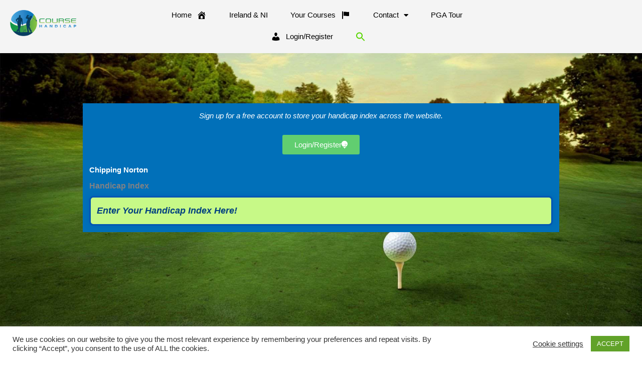

--- FILE ---
content_type: text/html; charset=UTF-8
request_url: https://coursehandicap.com/chipping-norton/
body_size: 214595
content:
<!DOCTYPE html>
<html lang="en-GB" prefix="og: https://ogp.me/ns#">
<head>
<meta charset="UTF-8">
<script>
var gform;gform||(document.addEventListener("gform_main_scripts_loaded",function(){gform.scriptsLoaded=!0}),document.addEventListener("gform/theme/scripts_loaded",function(){gform.themeScriptsLoaded=!0}),window.addEventListener("DOMContentLoaded",function(){gform.domLoaded=!0}),gform={domLoaded:!1,scriptsLoaded:!1,themeScriptsLoaded:!1,isFormEditor:()=>"function"==typeof InitializeEditor,callIfLoaded:function(o){return!(!gform.domLoaded||!gform.scriptsLoaded||!gform.themeScriptsLoaded&&!gform.isFormEditor()||(gform.isFormEditor()&&console.warn("The use of gform.initializeOnLoaded() is deprecated in the form editor context and will be removed in Gravity Forms 3.1."),o(),0))},initializeOnLoaded:function(o){gform.callIfLoaded(o)||(document.addEventListener("gform_main_scripts_loaded",()=>{gform.scriptsLoaded=!0,gform.callIfLoaded(o)}),document.addEventListener("gform/theme/scripts_loaded",()=>{gform.themeScriptsLoaded=!0,gform.callIfLoaded(o)}),window.addEventListener("DOMContentLoaded",()=>{gform.domLoaded=!0,gform.callIfLoaded(o)}))},hooks:{action:{},filter:{}},addAction:function(o,r,e,t){gform.addHook("action",o,r,e,t)},addFilter:function(o,r,e,t){gform.addHook("filter",o,r,e,t)},doAction:function(o){gform.doHook("action",o,arguments)},applyFilters:function(o){return gform.doHook("filter",o,arguments)},removeAction:function(o,r){gform.removeHook("action",o,r)},removeFilter:function(o,r,e){gform.removeHook("filter",o,r,e)},addHook:function(o,r,e,t,n){null==gform.hooks[o][r]&&(gform.hooks[o][r]=[]);var d=gform.hooks[o][r];null==n&&(n=r+"_"+d.length),gform.hooks[o][r].push({tag:n,callable:e,priority:t=null==t?10:t})},doHook:function(r,o,e){var t;if(e=Array.prototype.slice.call(e,1),null!=gform.hooks[r][o]&&((o=gform.hooks[r][o]).sort(function(o,r){return o.priority-r.priority}),o.forEach(function(o){"function"!=typeof(t=o.callable)&&(t=window[t]),"action"==r?t.apply(null,e):e[0]=t.apply(null,e)})),"filter"==r)return e[0]},removeHook:function(o,r,t,n){var e;null!=gform.hooks[o][r]&&(e=(e=gform.hooks[o][r]).filter(function(o,r,e){return!!(null!=n&&n!=o.tag||null!=t&&t!=o.priority)}),gform.hooks[o][r]=e)}});
</script>

<meta name="viewport" content="width=device-width, initial-scale=1">
	<link rel="profile" href="https://gmpg.org/xfn/11"> 
	
<!-- Search Engine Optimization by Rank Math - https://rankmath.com/ -->
<title>Chipping Norton - Golf Handicap Calculator | Course Handicap for UK &amp; Ireland</title>
<meta name="robots" content="follow, index, max-snippet:-1, max-video-preview:-1, max-image-preview:large"/>
<link rel="canonical" href="https://coursehandicap.com/chipping-norton/" />
<meta property="og:locale" content="en_GB" />
<meta property="og:type" content="article" />
<meta property="og:title" content="Chipping Norton - Golf Handicap Calculator | Course Handicap for UK &amp; Ireland" />
<meta property="og:description" content="Bookmark" />
<meta property="og:url" content="https://coursehandicap.com/chipping-norton/" />
<meta property="og:site_name" content="COURSE HANDICAP" />
<meta property="article:section" content="England" />
<meta property="og:image" content="https://coursehandicap.com/wp-content/uploads/2021/02/Course-Handicap-share-main.png" />
<meta property="og:image:secure_url" content="https://coursehandicap.com/wp-content/uploads/2021/02/Course-Handicap-share-main.png" />
<meta property="og:image:width" content="1221" />
<meta property="og:image:height" content="617" />
<meta property="og:image:alt" content="Course-Handicap-share-main" />
<meta property="og:image:type" content="image/png" />
<meta property="article:published_time" content="2021-02-27T15:03:03+00:00" />
<meta name="twitter:card" content="summary_large_image" />
<meta name="twitter:title" content="Chipping Norton - Golf Handicap Calculator | Course Handicap for UK &amp; Ireland" />
<meta name="twitter:description" content="Bookmark" />
<meta name="twitter:image" content="https://coursehandicap.com/wp-content/uploads/2021/02/Course-Handicap-share-main.png" />
<meta name="twitter:label1" content="Written by" />
<meta name="twitter:data1" content="Maruf Abdullah" />
<meta name="twitter:label2" content="Time to read" />
<meta name="twitter:data2" content="Less than a minute" />
<script type="application/ld+json" class="rank-math-schema">{"@context":"https://schema.org","@graph":[{"@type":["Person","Organization"],"@id":"https://coursehandicap.com/#person","name":"COURSE HANDICAP","logo":{"@type":"ImageObject","@id":"https://coursehandicap.com/#logo","url":"https://coursehandicap.com/wp-content/uploads/2021/02/logo-colour.png","contentUrl":"https://coursehandicap.com/wp-content/uploads/2021/02/logo-colour.png","caption":"COURSE HANDICAP","inLanguage":"en-GB","width":"1797","height":"710"},"image":{"@type":"ImageObject","@id":"https://coursehandicap.com/#logo","url":"https://coursehandicap.com/wp-content/uploads/2021/02/logo-colour.png","contentUrl":"https://coursehandicap.com/wp-content/uploads/2021/02/logo-colour.png","caption":"COURSE HANDICAP","inLanguage":"en-GB","width":"1797","height":"710"}},{"@type":"WebSite","@id":"https://coursehandicap.com/#website","url":"https://coursehandicap.com","name":"COURSE HANDICAP","publisher":{"@id":"https://coursehandicap.com/#person"},"inLanguage":"en-GB"},{"@type":"ImageObject","@id":"https://coursehandicap.com/wp-content/uploads/2021/02/Course-Handicap-share-main.png","url":"https://coursehandicap.com/wp-content/uploads/2021/02/Course-Handicap-share-main.png","width":"1221","height":"617","caption":"Course-Handicap-share-main","inLanguage":"en-GB"},{"@type":"BreadcrumbList","@id":"https://coursehandicap.com/chipping-norton/#breadcrumb","itemListElement":[{"@type":"ListItem","position":"1","item":{"@id":"https://coursehandicap.com","name":"Home"}},{"@type":"ListItem","position":"2","item":{"@id":"https://coursehandicap.com/category/golf-courses/england/","name":"England"}},{"@type":"ListItem","position":"3","item":{"@id":"https://coursehandicap.com/chipping-norton/","name":"Chipping Norton"}}]},{"@type":"WebPage","@id":"https://coursehandicap.com/chipping-norton/#webpage","url":"https://coursehandicap.com/chipping-norton/","name":"Chipping Norton - Golf Handicap Calculator | Course Handicap for UK &amp; Ireland","datePublished":"2021-02-27T15:03:03+00:00","dateModified":"2021-02-27T15:03:03+00:00","isPartOf":{"@id":"https://coursehandicap.com/#website"},"primaryImageOfPage":{"@id":"https://coursehandicap.com/wp-content/uploads/2021/02/Course-Handicap-share-main.png"},"inLanguage":"en-GB","breadcrumb":{"@id":"https://coursehandicap.com/chipping-norton/#breadcrumb"}},{"@type":"Person","@id":"https://coursehandicap.com/author/maruf/","name":"Maruf Abdullah","url":"https://coursehandicap.com/author/maruf/","image":{"@type":"ImageObject","@id":"https://secure.gravatar.com/avatar/728321987494a1dfcc39630c8dc1471728134d62fd8b3e6c30c26afc1fa3f635?s=96&amp;d=mm&amp;r=g","url":"https://secure.gravatar.com/avatar/728321987494a1dfcc39630c8dc1471728134d62fd8b3e6c30c26afc1fa3f635?s=96&amp;d=mm&amp;r=g","caption":"Maruf Abdullah","inLanguage":"en-GB"}},{"@type":"BlogPosting","headline":"Chipping Norton - Golf Handicap Calculator | Course Handicap for UK &amp; Ireland","datePublished":"2021-02-27T15:03:03+00:00","dateModified":"2021-02-27T15:03:03+00:00","articleSection":"England","author":{"@id":"https://coursehandicap.com/author/maruf/","name":"Maruf Abdullah"},"publisher":{"@id":"https://coursehandicap.com/#person"},"name":"Chipping Norton - Golf Handicap Calculator | Course Handicap for UK &amp; Ireland","@id":"https://coursehandicap.com/chipping-norton/#richSnippet","isPartOf":{"@id":"https://coursehandicap.com/chipping-norton/#webpage"},"image":{"@id":"https://coursehandicap.com/wp-content/uploads/2021/02/Course-Handicap-share-main.png"},"inLanguage":"en-GB","mainEntityOfPage":{"@id":"https://coursehandicap.com/chipping-norton/#webpage"}}]}</script>
<!-- /Rank Math WordPress SEO plugin -->

<link rel='dns-prefetch' href='//www.googletagmanager.com' />
<link rel='dns-prefetch' href='//pagead2.googlesyndication.com' />
<link rel='dns-prefetch' href='//fundingchoicesmessages.google.com' />
<link rel="alternate" type="application/rss+xml" title="Golf Handicap Calculator | Course Handicap for UK &amp; Ireland &raquo; Feed" href="https://coursehandicap.com/feed/" />
<link rel="alternate" type="application/rss+xml" title="Golf Handicap Calculator | Course Handicap for UK &amp; Ireland &raquo; Comments Feed" href="https://coursehandicap.com/comments/feed/" />
<link rel="alternate" title="oEmbed (JSON)" type="application/json+oembed" href="https://coursehandicap.com/wp-json/oembed/1.0/embed?url=https%3A%2F%2Fcoursehandicap.com%2Fchipping-norton%2F" />
<link rel="alternate" title="oEmbed (XML)" type="text/xml+oembed" href="https://coursehandicap.com/wp-json/oembed/1.0/embed?url=https%3A%2F%2Fcoursehandicap.com%2Fchipping-norton%2F&#038;format=xml" />
<style id='wp-img-auto-sizes-contain-inline-css'>
img:is([sizes=auto i],[sizes^="auto," i]){contain-intrinsic-size:3000px 1500px}
/*# sourceURL=wp-img-auto-sizes-contain-inline-css */
</style>
<link rel='stylesheet' id='astra-theme-css-css' href='https://coursehandicap.com/wp-content/themes/astra/assets/css/minified/style.min.css?ver=4.12.0' media='all' />
<link rel='stylesheet' id='astra-theme-dynamic-css' href='https://coursehandicap.com/wp-content/uploads/astra/astra-theme-dynamic-css-post-8553.css?ver=1759903402' media='all' />
<style id='wp-emoji-styles-inline-css'>

	img.wp-smiley, img.emoji {
		display: inline !important;
		border: none !important;
		box-shadow: none !important;
		height: 1em !important;
		width: 1em !important;
		margin: 0 0.07em !important;
		vertical-align: -0.1em !important;
		background: none !important;
		padding: 0 !important;
	}
/*# sourceURL=wp-emoji-styles-inline-css */
</style>
<link rel='stylesheet' id='wp-block-library-css' href='https://coursehandicap.com/wp-includes/css/dist/block-library/style.min.css?ver=6.9' media='all' />
<link rel='stylesheet' id='gp-entry-blocks-styles-css' href='https://coursehandicap.com/wp-content/plugins/gp-entry-blocks/styles/block-styles.css?ver=1.0-beta-2.16' media='all' />
<style id='global-styles-inline-css'>
:root{--wp--preset--aspect-ratio--square: 1;--wp--preset--aspect-ratio--4-3: 4/3;--wp--preset--aspect-ratio--3-4: 3/4;--wp--preset--aspect-ratio--3-2: 3/2;--wp--preset--aspect-ratio--2-3: 2/3;--wp--preset--aspect-ratio--16-9: 16/9;--wp--preset--aspect-ratio--9-16: 9/16;--wp--preset--color--black: #000000;--wp--preset--color--cyan-bluish-gray: #abb8c3;--wp--preset--color--white: #ffffff;--wp--preset--color--pale-pink: #f78da7;--wp--preset--color--vivid-red: #cf2e2e;--wp--preset--color--luminous-vivid-orange: #ff6900;--wp--preset--color--luminous-vivid-amber: #fcb900;--wp--preset--color--light-green-cyan: #7bdcb5;--wp--preset--color--vivid-green-cyan: #00d084;--wp--preset--color--pale-cyan-blue: #8ed1fc;--wp--preset--color--vivid-cyan-blue: #0693e3;--wp--preset--color--vivid-purple: #9b51e0;--wp--preset--color--ast-global-color-0: var(--ast-global-color-0);--wp--preset--color--ast-global-color-1: var(--ast-global-color-1);--wp--preset--color--ast-global-color-2: var(--ast-global-color-2);--wp--preset--color--ast-global-color-3: var(--ast-global-color-3);--wp--preset--color--ast-global-color-4: var(--ast-global-color-4);--wp--preset--color--ast-global-color-5: var(--ast-global-color-5);--wp--preset--color--ast-global-color-6: var(--ast-global-color-6);--wp--preset--color--ast-global-color-7: var(--ast-global-color-7);--wp--preset--color--ast-global-color-8: var(--ast-global-color-8);--wp--preset--gradient--vivid-cyan-blue-to-vivid-purple: linear-gradient(135deg,rgb(6,147,227) 0%,rgb(155,81,224) 100%);--wp--preset--gradient--light-green-cyan-to-vivid-green-cyan: linear-gradient(135deg,rgb(122,220,180) 0%,rgb(0,208,130) 100%);--wp--preset--gradient--luminous-vivid-amber-to-luminous-vivid-orange: linear-gradient(135deg,rgb(252,185,0) 0%,rgb(255,105,0) 100%);--wp--preset--gradient--luminous-vivid-orange-to-vivid-red: linear-gradient(135deg,rgb(255,105,0) 0%,rgb(207,46,46) 100%);--wp--preset--gradient--very-light-gray-to-cyan-bluish-gray: linear-gradient(135deg,rgb(238,238,238) 0%,rgb(169,184,195) 100%);--wp--preset--gradient--cool-to-warm-spectrum: linear-gradient(135deg,rgb(74,234,220) 0%,rgb(151,120,209) 20%,rgb(207,42,186) 40%,rgb(238,44,130) 60%,rgb(251,105,98) 80%,rgb(254,248,76) 100%);--wp--preset--gradient--blush-light-purple: linear-gradient(135deg,rgb(255,206,236) 0%,rgb(152,150,240) 100%);--wp--preset--gradient--blush-bordeaux: linear-gradient(135deg,rgb(254,205,165) 0%,rgb(254,45,45) 50%,rgb(107,0,62) 100%);--wp--preset--gradient--luminous-dusk: linear-gradient(135deg,rgb(255,203,112) 0%,rgb(199,81,192) 50%,rgb(65,88,208) 100%);--wp--preset--gradient--pale-ocean: linear-gradient(135deg,rgb(255,245,203) 0%,rgb(182,227,212) 50%,rgb(51,167,181) 100%);--wp--preset--gradient--electric-grass: linear-gradient(135deg,rgb(202,248,128) 0%,rgb(113,206,126) 100%);--wp--preset--gradient--midnight: linear-gradient(135deg,rgb(2,3,129) 0%,rgb(40,116,252) 100%);--wp--preset--font-size--small: 13px;--wp--preset--font-size--medium: 20px;--wp--preset--font-size--large: 36px;--wp--preset--font-size--x-large: 42px;--wp--preset--spacing--20: 0.44rem;--wp--preset--spacing--30: 0.67rem;--wp--preset--spacing--40: 1rem;--wp--preset--spacing--50: 1.5rem;--wp--preset--spacing--60: 2.25rem;--wp--preset--spacing--70: 3.38rem;--wp--preset--spacing--80: 5.06rem;--wp--preset--shadow--natural: 6px 6px 9px rgba(0, 0, 0, 0.2);--wp--preset--shadow--deep: 12px 12px 50px rgba(0, 0, 0, 0.4);--wp--preset--shadow--sharp: 6px 6px 0px rgba(0, 0, 0, 0.2);--wp--preset--shadow--outlined: 6px 6px 0px -3px rgb(255, 255, 255), 6px 6px rgb(0, 0, 0);--wp--preset--shadow--crisp: 6px 6px 0px rgb(0, 0, 0);}:root { --wp--style--global--content-size: var(--wp--custom--ast-content-width-size);--wp--style--global--wide-size: var(--wp--custom--ast-wide-width-size); }:where(body) { margin: 0; }.wp-site-blocks > .alignleft { float: left; margin-right: 2em; }.wp-site-blocks > .alignright { float: right; margin-left: 2em; }.wp-site-blocks > .aligncenter { justify-content: center; margin-left: auto; margin-right: auto; }:where(.wp-site-blocks) > * { margin-block-start: 24px; margin-block-end: 0; }:where(.wp-site-blocks) > :first-child { margin-block-start: 0; }:where(.wp-site-blocks) > :last-child { margin-block-end: 0; }:root { --wp--style--block-gap: 24px; }:root :where(.is-layout-flow) > :first-child{margin-block-start: 0;}:root :where(.is-layout-flow) > :last-child{margin-block-end: 0;}:root :where(.is-layout-flow) > *{margin-block-start: 24px;margin-block-end: 0;}:root :where(.is-layout-constrained) > :first-child{margin-block-start: 0;}:root :where(.is-layout-constrained) > :last-child{margin-block-end: 0;}:root :where(.is-layout-constrained) > *{margin-block-start: 24px;margin-block-end: 0;}:root :where(.is-layout-flex){gap: 24px;}:root :where(.is-layout-grid){gap: 24px;}.is-layout-flow > .alignleft{float: left;margin-inline-start: 0;margin-inline-end: 2em;}.is-layout-flow > .alignright{float: right;margin-inline-start: 2em;margin-inline-end: 0;}.is-layout-flow > .aligncenter{margin-left: auto !important;margin-right: auto !important;}.is-layout-constrained > .alignleft{float: left;margin-inline-start: 0;margin-inline-end: 2em;}.is-layout-constrained > .alignright{float: right;margin-inline-start: 2em;margin-inline-end: 0;}.is-layout-constrained > .aligncenter{margin-left: auto !important;margin-right: auto !important;}.is-layout-constrained > :where(:not(.alignleft):not(.alignright):not(.alignfull)){max-width: var(--wp--style--global--content-size);margin-left: auto !important;margin-right: auto !important;}.is-layout-constrained > .alignwide{max-width: var(--wp--style--global--wide-size);}body .is-layout-flex{display: flex;}.is-layout-flex{flex-wrap: wrap;align-items: center;}.is-layout-flex > :is(*, div){margin: 0;}body .is-layout-grid{display: grid;}.is-layout-grid > :is(*, div){margin: 0;}body{padding-top: 0px;padding-right: 0px;padding-bottom: 0px;padding-left: 0px;}a:where(:not(.wp-element-button)){text-decoration: none;}:root :where(.wp-element-button, .wp-block-button__link){background-color: #32373c;border-width: 0;color: #fff;font-family: inherit;font-size: inherit;font-style: inherit;font-weight: inherit;letter-spacing: inherit;line-height: inherit;padding-top: calc(0.667em + 2px);padding-right: calc(1.333em + 2px);padding-bottom: calc(0.667em + 2px);padding-left: calc(1.333em + 2px);text-decoration: none;text-transform: inherit;}.has-black-color{color: var(--wp--preset--color--black) !important;}.has-cyan-bluish-gray-color{color: var(--wp--preset--color--cyan-bluish-gray) !important;}.has-white-color{color: var(--wp--preset--color--white) !important;}.has-pale-pink-color{color: var(--wp--preset--color--pale-pink) !important;}.has-vivid-red-color{color: var(--wp--preset--color--vivid-red) !important;}.has-luminous-vivid-orange-color{color: var(--wp--preset--color--luminous-vivid-orange) !important;}.has-luminous-vivid-amber-color{color: var(--wp--preset--color--luminous-vivid-amber) !important;}.has-light-green-cyan-color{color: var(--wp--preset--color--light-green-cyan) !important;}.has-vivid-green-cyan-color{color: var(--wp--preset--color--vivid-green-cyan) !important;}.has-pale-cyan-blue-color{color: var(--wp--preset--color--pale-cyan-blue) !important;}.has-vivid-cyan-blue-color{color: var(--wp--preset--color--vivid-cyan-blue) !important;}.has-vivid-purple-color{color: var(--wp--preset--color--vivid-purple) !important;}.has-ast-global-color-0-color{color: var(--wp--preset--color--ast-global-color-0) !important;}.has-ast-global-color-1-color{color: var(--wp--preset--color--ast-global-color-1) !important;}.has-ast-global-color-2-color{color: var(--wp--preset--color--ast-global-color-2) !important;}.has-ast-global-color-3-color{color: var(--wp--preset--color--ast-global-color-3) !important;}.has-ast-global-color-4-color{color: var(--wp--preset--color--ast-global-color-4) !important;}.has-ast-global-color-5-color{color: var(--wp--preset--color--ast-global-color-5) !important;}.has-ast-global-color-6-color{color: var(--wp--preset--color--ast-global-color-6) !important;}.has-ast-global-color-7-color{color: var(--wp--preset--color--ast-global-color-7) !important;}.has-ast-global-color-8-color{color: var(--wp--preset--color--ast-global-color-8) !important;}.has-black-background-color{background-color: var(--wp--preset--color--black) !important;}.has-cyan-bluish-gray-background-color{background-color: var(--wp--preset--color--cyan-bluish-gray) !important;}.has-white-background-color{background-color: var(--wp--preset--color--white) !important;}.has-pale-pink-background-color{background-color: var(--wp--preset--color--pale-pink) !important;}.has-vivid-red-background-color{background-color: var(--wp--preset--color--vivid-red) !important;}.has-luminous-vivid-orange-background-color{background-color: var(--wp--preset--color--luminous-vivid-orange) !important;}.has-luminous-vivid-amber-background-color{background-color: var(--wp--preset--color--luminous-vivid-amber) !important;}.has-light-green-cyan-background-color{background-color: var(--wp--preset--color--light-green-cyan) !important;}.has-vivid-green-cyan-background-color{background-color: var(--wp--preset--color--vivid-green-cyan) !important;}.has-pale-cyan-blue-background-color{background-color: var(--wp--preset--color--pale-cyan-blue) !important;}.has-vivid-cyan-blue-background-color{background-color: var(--wp--preset--color--vivid-cyan-blue) !important;}.has-vivid-purple-background-color{background-color: var(--wp--preset--color--vivid-purple) !important;}.has-ast-global-color-0-background-color{background-color: var(--wp--preset--color--ast-global-color-0) !important;}.has-ast-global-color-1-background-color{background-color: var(--wp--preset--color--ast-global-color-1) !important;}.has-ast-global-color-2-background-color{background-color: var(--wp--preset--color--ast-global-color-2) !important;}.has-ast-global-color-3-background-color{background-color: var(--wp--preset--color--ast-global-color-3) !important;}.has-ast-global-color-4-background-color{background-color: var(--wp--preset--color--ast-global-color-4) !important;}.has-ast-global-color-5-background-color{background-color: var(--wp--preset--color--ast-global-color-5) !important;}.has-ast-global-color-6-background-color{background-color: var(--wp--preset--color--ast-global-color-6) !important;}.has-ast-global-color-7-background-color{background-color: var(--wp--preset--color--ast-global-color-7) !important;}.has-ast-global-color-8-background-color{background-color: var(--wp--preset--color--ast-global-color-8) !important;}.has-black-border-color{border-color: var(--wp--preset--color--black) !important;}.has-cyan-bluish-gray-border-color{border-color: var(--wp--preset--color--cyan-bluish-gray) !important;}.has-white-border-color{border-color: var(--wp--preset--color--white) !important;}.has-pale-pink-border-color{border-color: var(--wp--preset--color--pale-pink) !important;}.has-vivid-red-border-color{border-color: var(--wp--preset--color--vivid-red) !important;}.has-luminous-vivid-orange-border-color{border-color: var(--wp--preset--color--luminous-vivid-orange) !important;}.has-luminous-vivid-amber-border-color{border-color: var(--wp--preset--color--luminous-vivid-amber) !important;}.has-light-green-cyan-border-color{border-color: var(--wp--preset--color--light-green-cyan) !important;}.has-vivid-green-cyan-border-color{border-color: var(--wp--preset--color--vivid-green-cyan) !important;}.has-pale-cyan-blue-border-color{border-color: var(--wp--preset--color--pale-cyan-blue) !important;}.has-vivid-cyan-blue-border-color{border-color: var(--wp--preset--color--vivid-cyan-blue) !important;}.has-vivid-purple-border-color{border-color: var(--wp--preset--color--vivid-purple) !important;}.has-ast-global-color-0-border-color{border-color: var(--wp--preset--color--ast-global-color-0) !important;}.has-ast-global-color-1-border-color{border-color: var(--wp--preset--color--ast-global-color-1) !important;}.has-ast-global-color-2-border-color{border-color: var(--wp--preset--color--ast-global-color-2) !important;}.has-ast-global-color-3-border-color{border-color: var(--wp--preset--color--ast-global-color-3) !important;}.has-ast-global-color-4-border-color{border-color: var(--wp--preset--color--ast-global-color-4) !important;}.has-ast-global-color-5-border-color{border-color: var(--wp--preset--color--ast-global-color-5) !important;}.has-ast-global-color-6-border-color{border-color: var(--wp--preset--color--ast-global-color-6) !important;}.has-ast-global-color-7-border-color{border-color: var(--wp--preset--color--ast-global-color-7) !important;}.has-ast-global-color-8-border-color{border-color: var(--wp--preset--color--ast-global-color-8) !important;}.has-vivid-cyan-blue-to-vivid-purple-gradient-background{background: var(--wp--preset--gradient--vivid-cyan-blue-to-vivid-purple) !important;}.has-light-green-cyan-to-vivid-green-cyan-gradient-background{background: var(--wp--preset--gradient--light-green-cyan-to-vivid-green-cyan) !important;}.has-luminous-vivid-amber-to-luminous-vivid-orange-gradient-background{background: var(--wp--preset--gradient--luminous-vivid-amber-to-luminous-vivid-orange) !important;}.has-luminous-vivid-orange-to-vivid-red-gradient-background{background: var(--wp--preset--gradient--luminous-vivid-orange-to-vivid-red) !important;}.has-very-light-gray-to-cyan-bluish-gray-gradient-background{background: var(--wp--preset--gradient--very-light-gray-to-cyan-bluish-gray) !important;}.has-cool-to-warm-spectrum-gradient-background{background: var(--wp--preset--gradient--cool-to-warm-spectrum) !important;}.has-blush-light-purple-gradient-background{background: var(--wp--preset--gradient--blush-light-purple) !important;}.has-blush-bordeaux-gradient-background{background: var(--wp--preset--gradient--blush-bordeaux) !important;}.has-luminous-dusk-gradient-background{background: var(--wp--preset--gradient--luminous-dusk) !important;}.has-pale-ocean-gradient-background{background: var(--wp--preset--gradient--pale-ocean) !important;}.has-electric-grass-gradient-background{background: var(--wp--preset--gradient--electric-grass) !important;}.has-midnight-gradient-background{background: var(--wp--preset--gradient--midnight) !important;}.has-small-font-size{font-size: var(--wp--preset--font-size--small) !important;}.has-medium-font-size{font-size: var(--wp--preset--font-size--medium) !important;}.has-large-font-size{font-size: var(--wp--preset--font-size--large) !important;}.has-x-large-font-size{font-size: var(--wp--preset--font-size--x-large) !important;}
:root :where(.wp-block-pullquote){font-size: 1.5em;line-height: 1.6;}
/*# sourceURL=global-styles-inline-css */
</style>
<link rel='stylesheet' id='menu-image-css' href='https://coursehandicap.com/wp-content/plugins/menu-image/includes/css/menu-image.css?ver=3.13' media='all' />
<link rel='stylesheet' id='dashicons-css' href='https://coursehandicap.com/wp-includes/css/dashicons.min.css?ver=6.9' media='all' />
<link rel='stylesheet' id='wpautoterms_css-css' href='https://coursehandicap.com/wp-content/plugins/auto-terms-of-service-and-privacy-policy/css/wpautoterms.css?ver=6.9' media='all' />
<link rel='stylesheet' id='cookie-law-info-css' href='https://coursehandicap.com/wp-content/plugins/cookie-law-info/legacy/public/css/cookie-law-info-public.css?ver=3.3.9.1' media='all' />
<link rel='stylesheet' id='cookie-law-info-gdpr-css' href='https://coursehandicap.com/wp-content/plugins/cookie-law-info/legacy/public/css/cookie-law-info-gdpr.css?ver=3.3.9.1' media='all' />
<link rel='stylesheet' id='ivory-search-styles-css' href='https://coursehandicap.com/wp-content/plugins/add-search-to-menu/public/css/ivory-search.min.css?ver=5.5.13' media='all' />
<link rel='stylesheet' id='astra-addon-css-css' href='https://coursehandicap.com/wp-content/uploads/astra-addon/astra-addon-695e0021ef98d3-37154557.css?ver=4.12.0' media='all' />
<link rel='stylesheet' id='astra-addon-dynamic-css' href='https://coursehandicap.com/wp-content/uploads/astra-addon/astra-addon-dynamic-css-post-8553.css?ver=1759903402' media='all' />
<link rel='stylesheet' id='elementor-frontend-css' href='https://coursehandicap.com/wp-content/plugins/elementor/assets/css/frontend.min.css?ver=3.34.1' media='all' />
<link rel='stylesheet' id='widget-image-css' href='https://coursehandicap.com/wp-content/plugins/elementor/assets/css/widget-image.min.css?ver=3.34.1' media='all' />
<link rel='stylesheet' id='widget-nav-menu-css' href='https://coursehandicap.com/wp-content/plugins/elementor-pro/assets/css/widget-nav-menu.min.css?ver=3.34.0' media='all' />
<link rel='stylesheet' id='widget-icon-list-css' href='https://coursehandicap.com/wp-content/plugins/elementor/assets/css/widget-icon-list.min.css?ver=3.34.1' media='all' />
<link rel='stylesheet' id='e-motion-fx-css' href='https://coursehandicap.com/wp-content/plugins/elementor-pro/assets/css/modules/motion-fx.min.css?ver=3.34.0' media='all' />
<link rel='stylesheet' id='e-sticky-css' href='https://coursehandicap.com/wp-content/plugins/elementor-pro/assets/css/modules/sticky.min.css?ver=3.34.0' media='all' />
<link rel='stylesheet' id='widget-heading-css' href='https://coursehandicap.com/wp-content/plugins/elementor/assets/css/widget-heading.min.css?ver=3.34.1' media='all' />
<link rel='stylesheet' id='widget-spacer-css' href='https://coursehandicap.com/wp-content/plugins/elementor/assets/css/widget-spacer.min.css?ver=3.34.1' media='all' />
<link rel='stylesheet' id='e-animation-float-css' href='https://coursehandicap.com/wp-content/plugins/elementor/assets/lib/animations/styles/e-animation-float.min.css?ver=3.34.1' media='all' />
<link rel='stylesheet' id='e-popup-css' href='https://coursehandicap.com/wp-content/plugins/elementor-pro/assets/css/conditionals/popup.min.css?ver=3.34.0' media='all' />
<link rel='stylesheet' id='widget-share-buttons-css' href='https://coursehandicap.com/wp-content/plugins/elementor-pro/assets/css/widget-share-buttons.min.css?ver=3.34.0' media='all' />
<link rel='stylesheet' id='e-apple-webkit-css' href='https://coursehandicap.com/wp-content/plugins/elementor/assets/css/conditionals/apple-webkit.min.css?ver=3.34.1' media='all' />
<link rel='stylesheet' id='elementor-icons-shared-0-css' href='https://coursehandicap.com/wp-content/plugins/elementor/assets/lib/font-awesome/css/fontawesome.min.css?ver=5.15.3' media='all' />
<link rel='stylesheet' id='elementor-icons-fa-solid-css' href='https://coursehandicap.com/wp-content/plugins/elementor/assets/lib/font-awesome/css/solid.min.css?ver=5.15.3' media='all' />
<link rel='stylesheet' id='elementor-icons-fa-brands-css' href='https://coursehandicap.com/wp-content/plugins/elementor/assets/lib/font-awesome/css/brands.min.css?ver=5.15.3' media='all' />
<link rel='stylesheet' id='e-animation-slideInUp-css' href='https://coursehandicap.com/wp-content/plugins/elementor/assets/lib/animations/styles/slideInUp.min.css?ver=3.34.1' media='all' />
<link rel='stylesheet' id='e-animation-fadeInRight-css' href='https://coursehandicap.com/wp-content/plugins/elementor/assets/lib/animations/styles/fadeInRight.min.css?ver=3.34.1' media='all' />
<link rel='stylesheet' id='e-animation-fadeInUp-css' href='https://coursehandicap.com/wp-content/plugins/elementor/assets/lib/animations/styles/fadeInUp.min.css?ver=3.34.1' media='all' />
<link rel='stylesheet' id='elementor-icons-css' href='https://coursehandicap.com/wp-content/plugins/elementor/assets/lib/eicons/css/elementor-icons.min.css?ver=5.45.0' media='all' />
<link rel='stylesheet' id='elementor-post-9-css' href='https://coursehandicap.com/wp-content/uploads/elementor/css/post-9.css?ver=1768804852' media='all' />
<link rel='stylesheet' id='font-awesome-5-all-css' href='https://coursehandicap.com/wp-content/plugins/elementor/assets/lib/font-awesome/css/all.min.css?ver=3.34.1' media='all' />
<link rel='stylesheet' id='font-awesome-4-shim-css' href='https://coursehandicap.com/wp-content/plugins/elementor/assets/lib/font-awesome/css/v4-shims.min.css?ver=3.34.1' media='all' />
<link rel='stylesheet' id='she-header-style-css' href='https://coursehandicap.com/wp-content/plugins/sticky-header-effects-for-elementor/assets/css/she-header-style.css?ver=2.1.6' media='all' />
<link rel='stylesheet' id='elementor-post-60-css' href='https://coursehandicap.com/wp-content/uploads/elementor/css/post-60.css?ver=1768804853' media='all' />
<link rel='stylesheet' id='elementor-post-603-css' href='https://coursehandicap.com/wp-content/uploads/elementor/css/post-603.css?ver=1768804853' media='all' />
<link rel='stylesheet' id='elementor-post-180-css' href='https://coursehandicap.com/wp-content/uploads/elementor/css/post-180.css?ver=1768804950' media='all' />
<link rel='stylesheet' id='elementor-post-17240-css' href='https://coursehandicap.com/wp-content/uploads/elementor/css/post-17240.css?ver=1768804853' media='all' />
<link rel='stylesheet' id='elementor-post-3913-css' href='https://coursehandicap.com/wp-content/uploads/elementor/css/post-3913.css?ver=1768804853' media='all' />
<link rel='stylesheet' id='elementor-post-3441-css' href='https://coursehandicap.com/wp-content/uploads/elementor/css/post-3441.css?ver=1768804853' media='all' />
<link rel='stylesheet' id='elementor-post-3437-css' href='https://coursehandicap.com/wp-content/uploads/elementor/css/post-3437.css?ver=1768804853' media='all' />
<link rel='stylesheet' id='elementor-post-3397-css' href='https://coursehandicap.com/wp-content/uploads/elementor/css/post-3397.css?ver=1768804853' media='all' />
<link rel='stylesheet' id='simple-favorites-css' href='https://coursehandicap.com/wp-content/plugins/favorites/assets/css/favorites.css?ver=2.3.6' media='all' />
<link rel='stylesheet' id='elementor-gf-local-righteous-css' href='https://coursehandicap.com/wp-content/uploads/elementor/google-fonts/css/righteous.css?ver=1742236783' media='all' />
<link rel='stylesheet' id='elementor-gf-local-poppins-css' href='https://coursehandicap.com/wp-content/uploads/elementor/google-fonts/css/poppins.css?ver=1743076081' media='all' />
<script src="https://coursehandicap.com/wp-includes/js/jquery/jquery.min.js?ver=3.7.1" id="jquery-core-js"></script>
<script src="https://coursehandicap.com/wp-includes/js/jquery/jquery-migrate.min.js?ver=3.4.1" id="jquery-migrate-js"></script>
<script src="https://coursehandicap.com/wp-includes/js/dist/dom-ready.min.js?ver=f77871ff7694fffea381" id="wp-dom-ready-js"></script>
<script src="https://coursehandicap.com/wp-content/plugins/auto-terms-of-service-and-privacy-policy/js/base.js?ver=3.0.4" id="wpautoterms_base-js"></script>
<script src="https://coursehandicap.com/wp-content/themes/astra/assets/js/minified/flexibility.min.js?ver=4.12.0" id="astra-flexibility-js"></script>
<script id="astra-flexibility-js-after">
typeof flexibility !== "undefined" && flexibility(document.documentElement);
//# sourceURL=astra-flexibility-js-after
</script>
<script id="cookie-law-info-js-extra">
var Cli_Data = {"nn_cookie_ids":[],"cookielist":[],"non_necessary_cookies":[],"ccpaEnabled":"","ccpaRegionBased":"","ccpaBarEnabled":"","strictlyEnabled":["necessary","obligatoire"],"ccpaType":"gdpr","js_blocking":"1","custom_integration":"","triggerDomRefresh":"","secure_cookies":""};
var cli_cookiebar_settings = {"animate_speed_hide":"500","animate_speed_show":"500","background":"#FFF","border":"#b1a6a6c2","border_on":"","button_1_button_colour":"#61a229","button_1_button_hover":"#4e8221","button_1_link_colour":"#fff","button_1_as_button":"1","button_1_new_win":"","button_2_button_colour":"#333","button_2_button_hover":"#292929","button_2_link_colour":"#444","button_2_as_button":"","button_2_hidebar":"","button_3_button_colour":"#3566bb","button_3_button_hover":"#2a5296","button_3_link_colour":"#fff","button_3_as_button":"1","button_3_new_win":"","button_4_button_colour":"#000","button_4_button_hover":"#000000","button_4_link_colour":"#333333","button_4_as_button":"","button_7_button_colour":"#61a229","button_7_button_hover":"#4e8221","button_7_link_colour":"#fff","button_7_as_button":"1","button_7_new_win":"","font_family":"inherit","header_fix":"","notify_animate_hide":"1","notify_animate_show":"","notify_div_id":"#cookie-law-info-bar","notify_position_horizontal":"right","notify_position_vertical":"bottom","scroll_close":"","scroll_close_reload":"","accept_close_reload":"","reject_close_reload":"","showagain_tab":"","showagain_background":"#fff","showagain_border":"#000","showagain_div_id":"#cookie-law-info-again","showagain_x_position":"100px","text":"#333333","show_once_yn":"","show_once":"10000","logging_on":"","as_popup":"","popup_overlay":"1","bar_heading_text":"","cookie_bar_as":"banner","popup_showagain_position":"bottom-right","widget_position":"left"};
var log_object = {"ajax_url":"https://coursehandicap.com/wp-admin/admin-ajax.php"};
//# sourceURL=cookie-law-info-js-extra
</script>
<script src="https://coursehandicap.com/wp-content/plugins/cookie-law-info/legacy/public/js/cookie-law-info-public.js?ver=3.3.9.1" id="cookie-law-info-js"></script>
<script src="https://coursehandicap.com/wp-content/plugins/elementor/assets/lib/font-awesome/js/v4-shims.min.js?ver=3.34.1" id="font-awesome-4-shim-js"></script>
<script src="https://coursehandicap.com/wp-content/plugins/sticky-header-effects-for-elementor/assets/js/she-header.js?ver=2.1.6" id="she-header-js"></script>
<script id="favorites-js-extra">
var favorites_data = {"ajaxurl":"https://coursehandicap.com/wp-admin/admin-ajax.php","nonce":"0caf40b971","favorite":"Favorite \u003Ci class=\"sf-icon-star-empty\"\u003EAdd Course\u003C/i\u003E","favorited":"Favorited \u003Ci class=\"sf-icon-star-full\"\u003ECourses\u003C/i\u003E","includecount":"","indicate_loading":"","loading_text":"Loading","loading_image":"\u003Cspan class=\"sf-icon-spinner-wrapper\"\u003E\u003Ci class=\"sf-icon-spinner\"\u003E\u003C/i\u003E\u003C/span\u003E","loading_image_active":"\u003Cspan class=\"sf-icon-spinner-wrapper active\"\u003E\u003Ci class=\"sf-icon-spinner active\"\u003E\u003C/i\u003E\u003C/span\u003E","loading_image_preload":"1","cache_enabled":"1","button_options":{"button_type":{"label":"Bookmark","icon":"\u003Ci class=\"sf-icon-bookmark\"\u003E\u003C/i\u003E","icon_class":"sf-icon-bookmark","state_default":"Bookmark","state_active":"Bookmarked"},"custom_colors":true,"box_shadow":true,"include_count":false,"default":{"background_default":"#ed7633","border_default":false,"text_default":false,"icon_default":false,"count_default":false},"active":{"background_active":"#78c952","border_active":false,"text_active":false,"icon_active":false,"count_active":false}},"authentication_modal_content":"\u003Cp\u003EPlease login to add favorites.\u003C/p\u003E\n\u003Cp\u003E\u003Ca href=\"#\" data-favorites-modal-close\u003EDismiss this notice\u003C/a\u003E\u003C/p\u003E\n","authentication_redirect":"","dev_mode":"","logged_in":"","user_id":"0","authentication_redirect_url":"https://coursehandicap.com/wp-login.php"};
//# sourceURL=favorites-js-extra
</script>
<script src="https://coursehandicap.com/wp-content/plugins/favorites/assets/js/favorites.min.js?ver=2.3.6" id="favorites-js"></script>

<!-- Google tag (gtag.js) snippet added by Site Kit -->
<!-- Google Analytics snippet added by Site Kit -->
<script src="https://www.googletagmanager.com/gtag/js?id=G-E1PVQER9X2" id="google_gtagjs-js" async></script>
<script id="google_gtagjs-js-after">
window.dataLayer = window.dataLayer || [];function gtag(){dataLayer.push(arguments);}
gtag("set","linker",{"domains":["coursehandicap.com"]});
gtag("js", new Date());
gtag("set", "developer_id.dZTNiMT", true);
gtag("config", "G-E1PVQER9X2");
//# sourceURL=google_gtagjs-js-after
</script>
<link rel="https://api.w.org/" href="https://coursehandicap.com/wp-json/" /><link rel="alternate" title="JSON" type="application/json" href="https://coursehandicap.com/wp-json/wp/v2/posts/8553" /><link rel="EditURI" type="application/rsd+xml" title="RSD" href="https://coursehandicap.com/xmlrpc.php?rsd" />
<meta name="generator" content="WordPress 6.9" />
<link rel='shortlink' href='https://coursehandicap.com/?p=8553' />
<meta name="cdp-version" content="1.5.0" /><meta name="generator" content="Site Kit by Google 1.168.0" /><style type="text/css">
        table .footable-toggle.fooicon.fooicon-plus,
        table .footable-toggle.fooicon.fooicon-minus {
            font-size: 24px !important;
            color: #ffffff !important; /* Ensures text color is white */
            background-color: #000000 !important; /* Ensures background color is black */
            border-radius: 5px !important;
            padding: 5px !important;
            cursor: pointer !important;
        }
    </style>
<!-- Google AdSense meta tags added by Site Kit -->
<meta name="google-adsense-platform-account" content="ca-host-pub-2644536267352236">
<meta name="google-adsense-platform-domain" content="sitekit.withgoogle.com">
<!-- End Google AdSense meta tags added by Site Kit -->
<meta name="generator" content="Elementor 3.34.1; features: additional_custom_breakpoints; settings: css_print_method-external, google_font-enabled, font_display-auto">
			<style>
				.e-con.e-parent:nth-of-type(n+4):not(.e-lazyloaded):not(.e-no-lazyload),
				.e-con.e-parent:nth-of-type(n+4):not(.e-lazyloaded):not(.e-no-lazyload) * {
					background-image: none !important;
				}
				@media screen and (max-height: 1024px) {
					.e-con.e-parent:nth-of-type(n+3):not(.e-lazyloaded):not(.e-no-lazyload),
					.e-con.e-parent:nth-of-type(n+3):not(.e-lazyloaded):not(.e-no-lazyload) * {
						background-image: none !important;
					}
				}
				@media screen and (max-height: 640px) {
					.e-con.e-parent:nth-of-type(n+2):not(.e-lazyloaded):not(.e-no-lazyload),
					.e-con.e-parent:nth-of-type(n+2):not(.e-lazyloaded):not(.e-no-lazyload) * {
						background-image: none !important;
					}
				}
			</style>
			
<!-- Google AdSense snippet added by Site Kit -->
<script async src="https://pagead2.googlesyndication.com/pagead/js/adsbygoogle.js?client=ca-pub-2353579598537700&amp;host=ca-host-pub-2644536267352236" crossorigin="anonymous"></script>

<!-- End Google AdSense snippet added by Site Kit -->

<!-- Google AdSense Ad Blocking Recovery snippet added by Site Kit -->
<script async src="https://fundingchoicesmessages.google.com/i/pub-2353579598537700?ers=1" nonce="6mGDlPPKVu9DLOsADJRVnw"></script><script nonce="6mGDlPPKVu9DLOsADJRVnw">(function() {function signalGooglefcPresent() {if (!window.frames['googlefcPresent']) {if (document.body) {const iframe = document.createElement('iframe'); iframe.style = 'width: 0; height: 0; border: none; z-index: -1000; left: -1000px; top: -1000px;'; iframe.style.display = 'none'; iframe.name = 'googlefcPresent'; document.body.appendChild(iframe);} else {setTimeout(signalGooglefcPresent, 0);}}}signalGooglefcPresent();})();</script>
<!-- End Google AdSense Ad Blocking Recovery snippet added by Site Kit -->

<!-- Google AdSense Ad Blocking Recovery Error Protection snippet added by Site Kit -->
<script>(function(){'use strict';function aa(a){var b=0;return function(){return b<a.length?{done:!1,value:a[b++]}:{done:!0}}}var ba="function"==typeof Object.defineProperties?Object.defineProperty:function(a,b,c){if(a==Array.prototype||a==Object.prototype)return a;a[b]=c.value;return a};
function ca(a){a=["object"==typeof globalThis&&globalThis,a,"object"==typeof window&&window,"object"==typeof self&&self,"object"==typeof global&&global];for(var b=0;b<a.length;++b){var c=a[b];if(c&&c.Math==Math)return c}throw Error("Cannot find global object");}var da=ca(this);function k(a,b){if(b)a:{var c=da;a=a.split(".");for(var d=0;d<a.length-1;d++){var e=a[d];if(!(e in c))break a;c=c[e]}a=a[a.length-1];d=c[a];b=b(d);b!=d&&null!=b&&ba(c,a,{configurable:!0,writable:!0,value:b})}}
function ea(a){return a.raw=a}function m(a){var b="undefined"!=typeof Symbol&&Symbol.iterator&&a[Symbol.iterator];if(b)return b.call(a);if("number"==typeof a.length)return{next:aa(a)};throw Error(String(a)+" is not an iterable or ArrayLike");}function fa(a){for(var b,c=[];!(b=a.next()).done;)c.push(b.value);return c}var ha="function"==typeof Object.create?Object.create:function(a){function b(){}b.prototype=a;return new b},n;
if("function"==typeof Object.setPrototypeOf)n=Object.setPrototypeOf;else{var q;a:{var ia={a:!0},ja={};try{ja.__proto__=ia;q=ja.a;break a}catch(a){}q=!1}n=q?function(a,b){a.__proto__=b;if(a.__proto__!==b)throw new TypeError(a+" is not extensible");return a}:null}var ka=n;
function r(a,b){a.prototype=ha(b.prototype);a.prototype.constructor=a;if(ka)ka(a,b);else for(var c in b)if("prototype"!=c)if(Object.defineProperties){var d=Object.getOwnPropertyDescriptor(b,c);d&&Object.defineProperty(a,c,d)}else a[c]=b[c];a.A=b.prototype}function la(){for(var a=Number(this),b=[],c=a;c<arguments.length;c++)b[c-a]=arguments[c];return b}k("Number.MAX_SAFE_INTEGER",function(){return 9007199254740991});
k("Number.isFinite",function(a){return a?a:function(b){return"number"!==typeof b?!1:!isNaN(b)&&Infinity!==b&&-Infinity!==b}});k("Number.isInteger",function(a){return a?a:function(b){return Number.isFinite(b)?b===Math.floor(b):!1}});k("Number.isSafeInteger",function(a){return a?a:function(b){return Number.isInteger(b)&&Math.abs(b)<=Number.MAX_SAFE_INTEGER}});
k("Math.trunc",function(a){return a?a:function(b){b=Number(b);if(isNaN(b)||Infinity===b||-Infinity===b||0===b)return b;var c=Math.floor(Math.abs(b));return 0>b?-c:c}});k("Object.is",function(a){return a?a:function(b,c){return b===c?0!==b||1/b===1/c:b!==b&&c!==c}});k("Array.prototype.includes",function(a){return a?a:function(b,c){var d=this;d instanceof String&&(d=String(d));var e=d.length;c=c||0;for(0>c&&(c=Math.max(c+e,0));c<e;c++){var f=d[c];if(f===b||Object.is(f,b))return!0}return!1}});
k("String.prototype.includes",function(a){return a?a:function(b,c){if(null==this)throw new TypeError("The 'this' value for String.prototype.includes must not be null or undefined");if(b instanceof RegExp)throw new TypeError("First argument to String.prototype.includes must not be a regular expression");return-1!==this.indexOf(b,c||0)}});/*

 Copyright The Closure Library Authors.
 SPDX-License-Identifier: Apache-2.0
*/
var t=this||self;function v(a){return a};var w,x;a:{for(var ma=["CLOSURE_FLAGS"],y=t,z=0;z<ma.length;z++)if(y=y[ma[z]],null==y){x=null;break a}x=y}var na=x&&x[610401301];w=null!=na?na:!1;var A,oa=t.navigator;A=oa?oa.userAgentData||null:null;function B(a){return w?A?A.brands.some(function(b){return(b=b.brand)&&-1!=b.indexOf(a)}):!1:!1}function C(a){var b;a:{if(b=t.navigator)if(b=b.userAgent)break a;b=""}return-1!=b.indexOf(a)};function D(){return w?!!A&&0<A.brands.length:!1}function E(){return D()?B("Chromium"):(C("Chrome")||C("CriOS"))&&!(D()?0:C("Edge"))||C("Silk")};var pa=D()?!1:C("Trident")||C("MSIE");!C("Android")||E();E();C("Safari")&&(E()||(D()?0:C("Coast"))||(D()?0:C("Opera"))||(D()?0:C("Edge"))||(D()?B("Microsoft Edge"):C("Edg/"))||D()&&B("Opera"));var qa={},F=null;var ra="undefined"!==typeof Uint8Array,sa=!pa&&"function"===typeof btoa;function G(){return"function"===typeof BigInt};var H=0,I=0;function ta(a){var b=0>a;a=Math.abs(a);var c=a>>>0;a=Math.floor((a-c)/4294967296);b&&(c=m(ua(c,a)),b=c.next().value,a=c.next().value,c=b);H=c>>>0;I=a>>>0}function va(a,b){b>>>=0;a>>>=0;if(2097151>=b)var c=""+(4294967296*b+a);else G()?c=""+(BigInt(b)<<BigInt(32)|BigInt(a)):(c=(a>>>24|b<<8)&16777215,b=b>>16&65535,a=(a&16777215)+6777216*c+6710656*b,c+=8147497*b,b*=2,1E7<=a&&(c+=Math.floor(a/1E7),a%=1E7),1E7<=c&&(b+=Math.floor(c/1E7),c%=1E7),c=b+wa(c)+wa(a));return c}
function wa(a){a=String(a);return"0000000".slice(a.length)+a}function ua(a,b){b=~b;a?a=~a+1:b+=1;return[a,b]};var J;J="function"===typeof Symbol&&"symbol"===typeof Symbol()?Symbol():void 0;var xa=J?function(a,b){a[J]|=b}:function(a,b){void 0!==a.g?a.g|=b:Object.defineProperties(a,{g:{value:b,configurable:!0,writable:!0,enumerable:!1}})},K=J?function(a){return a[J]|0}:function(a){return a.g|0},L=J?function(a){return a[J]}:function(a){return a.g},M=J?function(a,b){a[J]=b;return a}:function(a,b){void 0!==a.g?a.g=b:Object.defineProperties(a,{g:{value:b,configurable:!0,writable:!0,enumerable:!1}});return a};function ya(a,b){M(b,(a|0)&-14591)}function za(a,b){M(b,(a|34)&-14557)}
function Aa(a){a=a>>14&1023;return 0===a?536870912:a};var N={},Ba={};function Ca(a){return!(!a||"object"!==typeof a||a.g!==Ba)}function Da(a){return null!==a&&"object"===typeof a&&!Array.isArray(a)&&a.constructor===Object}function P(a,b,c){if(!Array.isArray(a)||a.length)return!1;var d=K(a);if(d&1)return!0;if(!(b&&(Array.isArray(b)?b.includes(c):b.has(c))))return!1;M(a,d|1);return!0}Object.freeze(new function(){});Object.freeze(new function(){});var Ea=/^-?([1-9][0-9]*|0)(\.[0-9]+)?$/;var Q;function Fa(a,b){Q=b;a=new a(b);Q=void 0;return a}
function R(a,b,c){null==a&&(a=Q);Q=void 0;if(null==a){var d=96;c?(a=[c],d|=512):a=[];b&&(d=d&-16760833|(b&1023)<<14)}else{if(!Array.isArray(a))throw Error();d=K(a);if(d&64)return a;d|=64;if(c&&(d|=512,c!==a[0]))throw Error();a:{c=a;var e=c.length;if(e){var f=e-1;if(Da(c[f])){d|=256;b=f-(+!!(d&512)-1);if(1024<=b)throw Error();d=d&-16760833|(b&1023)<<14;break a}}if(b){b=Math.max(b,e-(+!!(d&512)-1));if(1024<b)throw Error();d=d&-16760833|(b&1023)<<14}}}M(a,d);return a};function Ga(a){switch(typeof a){case "number":return isFinite(a)?a:String(a);case "boolean":return a?1:0;case "object":if(a)if(Array.isArray(a)){if(P(a,void 0,0))return}else if(ra&&null!=a&&a instanceof Uint8Array){if(sa){for(var b="",c=0,d=a.length-10240;c<d;)b+=String.fromCharCode.apply(null,a.subarray(c,c+=10240));b+=String.fromCharCode.apply(null,c?a.subarray(c):a);a=btoa(b)}else{void 0===b&&(b=0);if(!F){F={};c="ABCDEFGHIJKLMNOPQRSTUVWXYZabcdefghijklmnopqrstuvwxyz0123456789".split("");d=["+/=",
"+/","-_=","-_.","-_"];for(var e=0;5>e;e++){var f=c.concat(d[e].split(""));qa[e]=f;for(var g=0;g<f.length;g++){var h=f[g];void 0===F[h]&&(F[h]=g)}}}b=qa[b];c=Array(Math.floor(a.length/3));d=b[64]||"";for(e=f=0;f<a.length-2;f+=3){var l=a[f],p=a[f+1];h=a[f+2];g=b[l>>2];l=b[(l&3)<<4|p>>4];p=b[(p&15)<<2|h>>6];h=b[h&63];c[e++]=g+l+p+h}g=0;h=d;switch(a.length-f){case 2:g=a[f+1],h=b[(g&15)<<2]||d;case 1:a=a[f],c[e]=b[a>>2]+b[(a&3)<<4|g>>4]+h+d}a=c.join("")}return a}}return a};function Ha(a,b,c){a=Array.prototype.slice.call(a);var d=a.length,e=b&256?a[d-1]:void 0;d+=e?-1:0;for(b=b&512?1:0;b<d;b++)a[b]=c(a[b]);if(e){b=a[b]={};for(var f in e)Object.prototype.hasOwnProperty.call(e,f)&&(b[f]=c(e[f]))}return a}function Ia(a,b,c,d,e){if(null!=a){if(Array.isArray(a))a=P(a,void 0,0)?void 0:e&&K(a)&2?a:Ja(a,b,c,void 0!==d,e);else if(Da(a)){var f={},g;for(g in a)Object.prototype.hasOwnProperty.call(a,g)&&(f[g]=Ia(a[g],b,c,d,e));a=f}else a=b(a,d);return a}}
function Ja(a,b,c,d,e){var f=d||c?K(a):0;d=d?!!(f&32):void 0;a=Array.prototype.slice.call(a);for(var g=0;g<a.length;g++)a[g]=Ia(a[g],b,c,d,e);c&&c(f,a);return a}function Ka(a){return a.s===N?a.toJSON():Ga(a)};function La(a,b,c){c=void 0===c?za:c;if(null!=a){if(ra&&a instanceof Uint8Array)return b?a:new Uint8Array(a);if(Array.isArray(a)){var d=K(a);if(d&2)return a;b&&(b=0===d||!!(d&32)&&!(d&64||!(d&16)));return b?M(a,(d|34)&-12293):Ja(a,La,d&4?za:c,!0,!0)}a.s===N&&(c=a.h,d=L(c),a=d&2?a:Fa(a.constructor,Ma(c,d,!0)));return a}}function Ma(a,b,c){var d=c||b&2?za:ya,e=!!(b&32);a=Ha(a,b,function(f){return La(f,e,d)});xa(a,32|(c?2:0));return a};function Na(a,b){a=a.h;return Oa(a,L(a),b)}function Oa(a,b,c,d){if(-1===c)return null;if(c>=Aa(b)){if(b&256)return a[a.length-1][c]}else{var e=a.length;if(d&&b&256&&(d=a[e-1][c],null!=d))return d;b=c+(+!!(b&512)-1);if(b<e)return a[b]}}function Pa(a,b,c,d,e){var f=Aa(b);if(c>=f||e){var g=b;if(b&256)e=a[a.length-1];else{if(null==d)return;e=a[f+(+!!(b&512)-1)]={};g|=256}e[c]=d;c<f&&(a[c+(+!!(b&512)-1)]=void 0);g!==b&&M(a,g)}else a[c+(+!!(b&512)-1)]=d,b&256&&(a=a[a.length-1],c in a&&delete a[c])}
function Qa(a,b){var c=Ra;var d=void 0===d?!1:d;var e=a.h;var f=L(e),g=Oa(e,f,b,d);if(null!=g&&"object"===typeof g&&g.s===N)c=g;else if(Array.isArray(g)){var h=K(g),l=h;0===l&&(l|=f&32);l|=f&2;l!==h&&M(g,l);c=new c(g)}else c=void 0;c!==g&&null!=c&&Pa(e,f,b,c,d);e=c;if(null==e)return e;a=a.h;f=L(a);f&2||(g=e,c=g.h,h=L(c),g=h&2?Fa(g.constructor,Ma(c,h,!1)):g,g!==e&&(e=g,Pa(a,f,b,e,d)));return e}function Sa(a,b){a=Na(a,b);return null==a||"string"===typeof a?a:void 0}
function Ta(a,b){var c=void 0===c?0:c;a=Na(a,b);if(null!=a)if(b=typeof a,"number"===b?Number.isFinite(a):"string"!==b?0:Ea.test(a))if("number"===typeof a){if(a=Math.trunc(a),!Number.isSafeInteger(a)){ta(a);b=H;var d=I;if(a=d&2147483648)b=~b+1>>>0,d=~d>>>0,0==b&&(d=d+1>>>0);b=4294967296*d+(b>>>0);a=a?-b:b}}else if(b=Math.trunc(Number(a)),Number.isSafeInteger(b))a=String(b);else{if(b=a.indexOf("."),-1!==b&&(a=a.substring(0,b)),!("-"===a[0]?20>a.length||20===a.length&&-922337<Number(a.substring(0,7)):
19>a.length||19===a.length&&922337>Number(a.substring(0,6)))){if(16>a.length)ta(Number(a));else if(G())a=BigInt(a),H=Number(a&BigInt(4294967295))>>>0,I=Number(a>>BigInt(32)&BigInt(4294967295));else{b=+("-"===a[0]);I=H=0;d=a.length;for(var e=b,f=(d-b)%6+b;f<=d;e=f,f+=6)e=Number(a.slice(e,f)),I*=1E6,H=1E6*H+e,4294967296<=H&&(I+=Math.trunc(H/4294967296),I>>>=0,H>>>=0);b&&(b=m(ua(H,I)),a=b.next().value,b=b.next().value,H=a,I=b)}a=H;b=I;b&2147483648?G()?a=""+(BigInt(b|0)<<BigInt(32)|BigInt(a>>>0)):(b=
m(ua(a,b)),a=b.next().value,b=b.next().value,a="-"+va(a,b)):a=va(a,b)}}else a=void 0;return null!=a?a:c}function S(a,b){a=Sa(a,b);return null!=a?a:""};function T(a,b,c){this.h=R(a,b,c)}T.prototype.toJSON=function(){return Ua(this,Ja(this.h,Ka,void 0,void 0,!1),!0)};T.prototype.s=N;T.prototype.toString=function(){return Ua(this,this.h,!1).toString()};
function Ua(a,b,c){var d=a.constructor.v,e=L(c?a.h:b);a=b.length;if(!a)return b;var f;if(Da(c=b[a-1])){a:{var g=c;var h={},l=!1,p;for(p in g)if(Object.prototype.hasOwnProperty.call(g,p)){var u=g[p];if(Array.isArray(u)){var jb=u;if(P(u,d,+p)||Ca(u)&&0===u.size)u=null;u!=jb&&(l=!0)}null!=u?h[p]=u:l=!0}if(l){for(var O in h){g=h;break a}g=null}}g!=c&&(f=!0);a--}for(p=+!!(e&512)-1;0<a;a--){O=a-1;c=b[O];O-=p;if(!(null==c||P(c,d,O)||Ca(c)&&0===c.size))break;var kb=!0}if(!f&&!kb)return b;b=Array.prototype.slice.call(b,
0,a);g&&b.push(g);return b};function Va(a){return function(b){if(null==b||""==b)b=new a;else{b=JSON.parse(b);if(!Array.isArray(b))throw Error(void 0);xa(b,32);b=Fa(a,b)}return b}};function Wa(a){this.h=R(a)}r(Wa,T);var Xa=Va(Wa);var U;function V(a){this.g=a}V.prototype.toString=function(){return this.g+""};var Ya={};function Za(a){if(void 0===U){var b=null;var c=t.trustedTypes;if(c&&c.createPolicy){try{b=c.createPolicy("goog#html",{createHTML:v,createScript:v,createScriptURL:v})}catch(d){t.console&&t.console.error(d.message)}U=b}else U=b}a=(b=U)?b.createScriptURL(a):a;return new V(a,Ya)};function $a(){return Math.floor(2147483648*Math.random()).toString(36)+Math.abs(Math.floor(2147483648*Math.random())^Date.now()).toString(36)};function ab(a,b){b=String(b);"application/xhtml+xml"===a.contentType&&(b=b.toLowerCase());return a.createElement(b)}function bb(a){this.g=a||t.document||document};/*

 SPDX-License-Identifier: Apache-2.0
*/
function cb(a,b){a.src=b instanceof V&&b.constructor===V?b.g:"type_error:TrustedResourceUrl";var c,d;(c=(b=null==(d=(c=(a.ownerDocument&&a.ownerDocument.defaultView||window).document).querySelector)?void 0:d.call(c,"script[nonce]"))?b.nonce||b.getAttribute("nonce")||"":"")&&a.setAttribute("nonce",c)};function db(a){a=void 0===a?document:a;return a.createElement("script")};function eb(a,b,c,d,e,f){try{var g=a.g,h=db(g);h.async=!0;cb(h,b);g.head.appendChild(h);h.addEventListener("load",function(){e();d&&g.head.removeChild(h)});h.addEventListener("error",function(){0<c?eb(a,b,c-1,d,e,f):(d&&g.head.removeChild(h),f())})}catch(l){f()}};var fb=t.atob("aHR0cHM6Ly93d3cuZ3N0YXRpYy5jb20vaW1hZ2VzL2ljb25zL21hdGVyaWFsL3N5c3RlbS8xeC93YXJuaW5nX2FtYmVyXzI0ZHAucG5n"),gb=t.atob("WW91IGFyZSBzZWVpbmcgdGhpcyBtZXNzYWdlIGJlY2F1c2UgYWQgb3Igc2NyaXB0IGJsb2NraW5nIHNvZnR3YXJlIGlzIGludGVyZmVyaW5nIHdpdGggdGhpcyBwYWdlLg=="),hb=t.atob("RGlzYWJsZSBhbnkgYWQgb3Igc2NyaXB0IGJsb2NraW5nIHNvZnR3YXJlLCB0aGVuIHJlbG9hZCB0aGlzIHBhZ2Uu");function ib(a,b,c){this.i=a;this.u=b;this.o=c;this.g=null;this.j=[];this.m=!1;this.l=new bb(this.i)}
function lb(a){if(a.i.body&&!a.m){var b=function(){mb(a);t.setTimeout(function(){nb(a,3)},50)};eb(a.l,a.u,2,!0,function(){t[a.o]||b()},b);a.m=!0}}
function mb(a){for(var b=W(1,5),c=0;c<b;c++){var d=X(a);a.i.body.appendChild(d);a.j.push(d)}b=X(a);b.style.bottom="0";b.style.left="0";b.style.position="fixed";b.style.width=W(100,110).toString()+"%";b.style.zIndex=W(2147483544,2147483644).toString();b.style.backgroundColor=ob(249,259,242,252,219,229);b.style.boxShadow="0 0 12px #888";b.style.color=ob(0,10,0,10,0,10);b.style.display="flex";b.style.justifyContent="center";b.style.fontFamily="Roboto, Arial";c=X(a);c.style.width=W(80,85).toString()+
"%";c.style.maxWidth=W(750,775).toString()+"px";c.style.margin="24px";c.style.display="flex";c.style.alignItems="flex-start";c.style.justifyContent="center";d=ab(a.l.g,"IMG");d.className=$a();d.src=fb;d.alt="Warning icon";d.style.height="24px";d.style.width="24px";d.style.paddingRight="16px";var e=X(a),f=X(a);f.style.fontWeight="bold";f.textContent=gb;var g=X(a);g.textContent=hb;Y(a,e,f);Y(a,e,g);Y(a,c,d);Y(a,c,e);Y(a,b,c);a.g=b;a.i.body.appendChild(a.g);b=W(1,5);for(c=0;c<b;c++)d=X(a),a.i.body.appendChild(d),
a.j.push(d)}function Y(a,b,c){for(var d=W(1,5),e=0;e<d;e++){var f=X(a);b.appendChild(f)}b.appendChild(c);c=W(1,5);for(d=0;d<c;d++)e=X(a),b.appendChild(e)}function W(a,b){return Math.floor(a+Math.random()*(b-a))}function ob(a,b,c,d,e,f){return"rgb("+W(Math.max(a,0),Math.min(b,255)).toString()+","+W(Math.max(c,0),Math.min(d,255)).toString()+","+W(Math.max(e,0),Math.min(f,255)).toString()+")"}function X(a){a=ab(a.l.g,"DIV");a.className=$a();return a}
function nb(a,b){0>=b||null!=a.g&&0!==a.g.offsetHeight&&0!==a.g.offsetWidth||(pb(a),mb(a),t.setTimeout(function(){nb(a,b-1)},50))}function pb(a){for(var b=m(a.j),c=b.next();!c.done;c=b.next())(c=c.value)&&c.parentNode&&c.parentNode.removeChild(c);a.j=[];(b=a.g)&&b.parentNode&&b.parentNode.removeChild(b);a.g=null};function qb(a,b,c,d,e){function f(l){document.body?g(document.body):0<l?t.setTimeout(function(){f(l-1)},e):b()}function g(l){l.appendChild(h);t.setTimeout(function(){h?(0!==h.offsetHeight&&0!==h.offsetWidth?b():a(),h.parentNode&&h.parentNode.removeChild(h)):a()},d)}var h=rb(c);f(3)}function rb(a){var b=document.createElement("div");b.className=a;b.style.width="1px";b.style.height="1px";b.style.position="absolute";b.style.left="-10000px";b.style.top="-10000px";b.style.zIndex="-10000";return b};function Ra(a){this.h=R(a)}r(Ra,T);function sb(a){this.h=R(a)}r(sb,T);var tb=Va(sb);function ub(a){var b=la.apply(1,arguments);if(0===b.length)return Za(a[0]);for(var c=a[0],d=0;d<b.length;d++)c+=encodeURIComponent(b[d])+a[d+1];return Za(c)};function vb(a){if(!a)return null;a=Sa(a,4);var b;null===a||void 0===a?b=null:b=Za(a);return b};var wb=ea([""]),xb=ea([""]);function yb(a,b){this.m=a;this.o=new bb(a.document);this.g=b;this.j=S(this.g,1);this.u=vb(Qa(this.g,2))||ub(wb);this.i=!1;b=vb(Qa(this.g,13))||ub(xb);this.l=new ib(a.document,b,S(this.g,12))}yb.prototype.start=function(){zb(this)};
function zb(a){Ab(a);eb(a.o,a.u,3,!1,function(){a:{var b=a.j;var c=t.btoa(b);if(c=t[c]){try{var d=Xa(t.atob(c))}catch(e){b=!1;break a}b=b===Sa(d,1)}else b=!1}b?Z(a,S(a.g,14)):(Z(a,S(a.g,8)),lb(a.l))},function(){qb(function(){Z(a,S(a.g,7));lb(a.l)},function(){return Z(a,S(a.g,6))},S(a.g,9),Ta(a.g,10),Ta(a.g,11))})}function Z(a,b){a.i||(a.i=!0,a=new a.m.XMLHttpRequest,a.open("GET",b,!0),a.send())}function Ab(a){var b=t.btoa(a.j);a.m[b]&&Z(a,S(a.g,5))};(function(a,b){t[a]=function(){var c=la.apply(0,arguments);t[a]=function(){};b.call.apply(b,[null].concat(c instanceof Array?c:fa(m(c))))}})("__h82AlnkH6D91__",function(a){"function"===typeof window.atob&&(new yb(window,tb(window.atob(a)))).start()});}).call(this);

window.__h82AlnkH6D91__("[base64]/[base64]/[base64]/[base64]");</script>
<!-- End Google AdSense Ad Blocking Recovery Error Protection snippet added by Site Kit -->
<link rel="icon" href="https://coursehandicap.com/wp-content/uploads/2021/02/cropped-icon-32x32.png" sizes="32x32" />
<link rel="icon" href="https://coursehandicap.com/wp-content/uploads/2021/02/cropped-icon-192x192.png" sizes="192x192" />
<link rel="apple-touch-icon" href="https://coursehandicap.com/wp-content/uploads/2021/02/cropped-icon-180x180.png" />
<meta name="msapplication-TileImage" content="https://coursehandicap.com/wp-content/uploads/2021/02/cropped-icon-270x270.png" />
		<style id="wp-custom-css">
			.swpm-login-form-register-link {
    display: none;
}		</style>
		<style type="text/css" media="screen">.is-menu path.search-icon-path { fill: #59d600;}body .popup-search-close:after, body .search-close:after { border-color: #59d600;}body .popup-search-close:before, body .search-close:before { border-color: #59d600;}</style>			<style type="text/css">
					.is-form-id-16909 .is-search-submit:focus,
			.is-form-id-16909 .is-search-submit:hover,
			.is-form-id-16909 .is-search-submit,
            .is-form-id-16909 .is-search-icon {
			color: #000000 !important;            background-color: #ea7500 !important;            			}
                        	.is-form-id-16909 .is-search-submit path {
					fill: #000000 !important;            	}
            			.is-form-id-16909 .is-search-input::-webkit-input-placeholder {
			    color: #000000 !important;
			}
			.is-form-id-16909 .is-search-input:-moz-placeholder {
			    color: #000000 !important;
			    opacity: 1;
			}
			.is-form-id-16909 .is-search-input::-moz-placeholder {
			    color: #000000 !important;
			    opacity: 1;
			}
			.is-form-id-16909 .is-search-input:-ms-input-placeholder {
			    color: #000000 !important;
			}
                        			.is-form-style-1.is-form-id-16909 .is-search-input:focus,
			.is-form-style-1.is-form-id-16909 .is-search-input:hover,
			.is-form-style-1.is-form-id-16909 .is-search-input,
			.is-form-style-2.is-form-id-16909 .is-search-input:focus,
			.is-form-style-2.is-form-id-16909 .is-search-input:hover,
			.is-form-style-2.is-form-id-16909 .is-search-input,
			.is-form-style-3.is-form-id-16909 .is-search-input:focus,
			.is-form-style-3.is-form-id-16909 .is-search-input:hover,
			.is-form-style-3.is-form-id-16909 .is-search-input,
			.is-form-id-16909 .is-search-input:focus,
			.is-form-id-16909 .is-search-input:hover,
			.is-form-id-16909 .is-search-input {
                                color: #000000 !important;                                border-color: #dd8500 !important;                                background-color: #ddd4be !important;			}
                        			</style>
					<style type="text/css">
					.is-form-id-5586 .is-search-submit:focus,
			.is-form-id-5586 .is-search-submit:hover,
			.is-form-id-5586 .is-search-submit,
            .is-form-id-5586 .is-search-icon {
			color: #ffffff !important;            background-color: #3980bf !important;            			}
                        	.is-form-id-5586 .is-search-submit path {
					fill: #ffffff !important;            	}
            			.is-form-id-5586 .is-search-input::-webkit-input-placeholder {
			    color: #000000 !important;
			}
			.is-form-id-5586 .is-search-input:-moz-placeholder {
			    color: #000000 !important;
			    opacity: 1;
			}
			.is-form-id-5586 .is-search-input::-moz-placeholder {
			    color: #000000 !important;
			    opacity: 1;
			}
			.is-form-id-5586 .is-search-input:-ms-input-placeholder {
			    color: #000000 !important;
			}
                        			.is-form-style-1.is-form-id-5586 .is-search-input:focus,
			.is-form-style-1.is-form-id-5586 .is-search-input:hover,
			.is-form-style-1.is-form-id-5586 .is-search-input,
			.is-form-style-2.is-form-id-5586 .is-search-input:focus,
			.is-form-style-2.is-form-id-5586 .is-search-input:hover,
			.is-form-style-2.is-form-id-5586 .is-search-input,
			.is-form-style-3.is-form-id-5586 .is-search-input:focus,
			.is-form-style-3.is-form-id-5586 .is-search-input:hover,
			.is-form-style-3.is-form-id-5586 .is-search-input,
			.is-form-id-5586 .is-search-input:focus,
			.is-form-id-5586 .is-search-input:hover,
			.is-form-id-5586 .is-search-input {
                                color: #000000 !important;                                                                background-color: #fc6d00 !important;			}
                        			</style>
		</head>

<body itemtype='https://schema.org/Blog' itemscope='itemscope' class="wp-singular post-template-default single single-post postid-8553 single-format-standard wp-custom-logo wp-embed-responsive wp-theme-astra wp-child-theme-nalcro-child astra ast-desktop ast-page-builder-template ast-no-sidebar astra-4.12.0 ast-header-custom-item-inside group-blog ast-blog-single-style-1 ast-single-post ast-inherit-site-logo-transparent ast-above-mobile-menu-align-stack ast-default-menu-enable ast-default-above-menu-enable ast-default-below-menu-enable ast-full-width-layout ast-sticky-header-shrink ast-inherit-site-logo-sticky elementor-page-180 elementor-default elementor-kit-9 astra-addon-4.12.0">

<a
	class="skip-link screen-reader-text"
	href="#content">
		Skip to content</a>

<div
class="hfeed site" id="page">
			<header data-elementor-type="header" data-elementor-id="60" class="elementor elementor-60 elementor-location-header" data-elementor-post-type="elementor_library">
			<header class="elementor-element elementor-element-688ead9 e-con-full she-header-hide-on-scroll-yes she-header-yes elementor-hidden-tablet elementor-hidden-phone e-flex e-con e-parent" data-id="688ead9" data-element_type="container" data-settings="{&quot;background_background&quot;:&quot;classic&quot;,&quot;shrink_header&quot;:&quot;yes&quot;,&quot;custom_height_header&quot;:{&quot;unit&quot;:&quot;px&quot;,&quot;size&quot;:40,&quot;sizes&quot;:[]},&quot;shrink_header_logo&quot;:&quot;yes&quot;,&quot;custom_height_header_logo&quot;:{&quot;unit&quot;:&quot;px&quot;,&quot;size&quot;:40,&quot;sizes&quot;:[]},&quot;change_logo_color&quot;:&quot;yes&quot;,&quot;hide_header&quot;:&quot;yes&quot;,&quot;scroll_distance_hide_header&quot;:{&quot;unit&quot;:&quot;px&quot;,&quot;size&quot;:300,&quot;sizes&quot;:[]},&quot;transparent&quot;:&quot;yes&quot;,&quot;background_motion_fx_motion_fx_scrolling&quot;:&quot;yes&quot;,&quot;scroll_distance&quot;:{&quot;unit&quot;:&quot;px&quot;,&quot;size&quot;:40,&quot;sizes&quot;:[]},&quot;background_motion_fx_devices&quot;:[&quot;desktop&quot;,&quot;tablet&quot;,&quot;mobile&quot;],&quot;transparent_on&quot;:[&quot;desktop&quot;,&quot;tablet&quot;,&quot;mobile&quot;],&quot;scroll_distance_tablet&quot;:{&quot;unit&quot;:&quot;px&quot;,&quot;size&quot;:&quot;&quot;,&quot;sizes&quot;:[]},&quot;scroll_distance_mobile&quot;:{&quot;unit&quot;:&quot;px&quot;,&quot;size&quot;:&quot;&quot;,&quot;sizes&quot;:[]},&quot;she_offset_top&quot;:{&quot;unit&quot;:&quot;px&quot;,&quot;size&quot;:0,&quot;sizes&quot;:[]},&quot;she_offset_top_tablet&quot;:{&quot;unit&quot;:&quot;px&quot;,&quot;size&quot;:&quot;&quot;,&quot;sizes&quot;:[]},&quot;she_offset_top_mobile&quot;:{&quot;unit&quot;:&quot;px&quot;,&quot;size&quot;:&quot;&quot;,&quot;sizes&quot;:[]},&quot;she_width&quot;:{&quot;unit&quot;:&quot;%&quot;,&quot;size&quot;:100,&quot;sizes&quot;:[]},&quot;she_width_tablet&quot;:{&quot;unit&quot;:&quot;px&quot;,&quot;size&quot;:&quot;&quot;,&quot;sizes&quot;:[]},&quot;she_width_mobile&quot;:{&quot;unit&quot;:&quot;px&quot;,&quot;size&quot;:&quot;&quot;,&quot;sizes&quot;:[]},&quot;she_padding&quot;:{&quot;unit&quot;:&quot;px&quot;,&quot;top&quot;:0,&quot;right&quot;:&quot;&quot;,&quot;bottom&quot;:0,&quot;left&quot;:&quot;&quot;,&quot;isLinked&quot;:true},&quot;she_padding_tablet&quot;:{&quot;unit&quot;:&quot;px&quot;,&quot;top&quot;:&quot;&quot;,&quot;right&quot;:&quot;&quot;,&quot;bottom&quot;:&quot;&quot;,&quot;left&quot;:&quot;&quot;,&quot;isLinked&quot;:true},&quot;she_padding_mobile&quot;:{&quot;unit&quot;:&quot;px&quot;,&quot;top&quot;:&quot;&quot;,&quot;right&quot;:&quot;&quot;,&quot;bottom&quot;:&quot;&quot;,&quot;left&quot;:&quot;&quot;,&quot;isLinked&quot;:true},&quot;custom_height_header_tablet&quot;:{&quot;unit&quot;:&quot;px&quot;,&quot;size&quot;:&quot;&quot;,&quot;sizes&quot;:[]},&quot;custom_height_header_mobile&quot;:{&quot;unit&quot;:&quot;px&quot;,&quot;size&quot;:&quot;&quot;,&quot;sizes&quot;:[]},&quot;custom_height_header_logo_tablet&quot;:{&quot;unit&quot;:&quot;px&quot;,&quot;size&quot;:&quot;&quot;,&quot;sizes&quot;:[]},&quot;custom_height_header_logo_mobile&quot;:{&quot;unit&quot;:&quot;px&quot;,&quot;size&quot;:&quot;&quot;,&quot;sizes&quot;:[]},&quot;scroll_distance_hide_header_tablet&quot;:{&quot;unit&quot;:&quot;px&quot;,&quot;size&quot;:&quot;&quot;,&quot;sizes&quot;:[]},&quot;scroll_distance_hide_header_mobile&quot;:{&quot;unit&quot;:&quot;px&quot;,&quot;size&quot;:&quot;&quot;,&quot;sizes&quot;:[]}}">
		<div class="elementor-element elementor-element-1d211ca e-con-full e-flex e-con e-child" data-id="1d211ca" data-element_type="container">
				<div class="elementor-element elementor-element-f8dc9f1 elementor-widget elementor-widget-theme-site-logo elementor-widget-image" data-id="f8dc9f1" data-element_type="widget" data-widget_type="theme-site-logo.default">
				<div class="elementor-widget-container">
											<a href="https://coursehandicap.com">
			<img width="1797" height="710" src="https://coursehandicap.com/wp-content/uploads/2021/02/logo-colour.png" class="attachment-full size-full wp-image-3941" alt="" srcset="https://coursehandicap.com/wp-content/uploads/2021/02/logo-colour.png 1797w, https://coursehandicap.com/wp-content/uploads/2021/02/logo-colour-300x119.png 300w, https://coursehandicap.com/wp-content/uploads/2021/02/logo-colour-1024x405.png 1024w, https://coursehandicap.com/wp-content/uploads/2021/02/logo-colour-768x303.png 768w, https://coursehandicap.com/wp-content/uploads/2021/02/logo-colour-1536x607.png 1536w, https://coursehandicap.com/wp-content/uploads/2021/02/logo-colour-24x9.png 24w, https://coursehandicap.com/wp-content/uploads/2021/02/logo-colour-36x14.png 36w, https://coursehandicap.com/wp-content/uploads/2021/02/logo-colour-48x19.png 48w" sizes="(max-width: 1797px) 100vw, 1797px" />				</a>
											</div>
				</div>
				</div>
				<div class="elementor-element elementor-element-1569243 elementor-nav-menu__align-center elementor-nav-menu--stretch elementor-widget__width-initial elementor-nav-menu--dropdown-tablet elementor-nav-menu__text-align-aside elementor-nav-menu--toggle elementor-nav-menu--burger elementor-widget elementor-widget-nav-menu" data-id="1569243" data-element_type="widget" data-settings="{&quot;full_width&quot;:&quot;stretch&quot;,&quot;layout&quot;:&quot;horizontal&quot;,&quot;submenu_icon&quot;:{&quot;value&quot;:&quot;&lt;i class=\&quot;fas fa-caret-down\&quot; aria-hidden=\&quot;true\&quot;&gt;&lt;\/i&gt;&quot;,&quot;library&quot;:&quot;fa-solid&quot;},&quot;toggle&quot;:&quot;burger&quot;}" data-widget_type="nav-menu.default">
				<div class="elementor-widget-container">
												<style type="text/css" media="screen">
							#is-ajax-search-result-5586 .is-highlight { background-color: #FFFFB9 !important;}
							#is-ajax-search-result-5586 .meta .is-highlight { background-color: transparent !important;}
							</style>
													<style type="text/css" media="screen">
							#is-ajax-search-result-5586 .is-highlight { background-color: #FFFFB9 !important;}
							#is-ajax-search-result-5586 .meta .is-highlight { background-color: transparent !important;}
							</style>
									<nav aria-label="Menu" class="elementor-nav-menu--main elementor-nav-menu__container elementor-nav-menu--layout-horizontal e--pointer-underline e--animation-fade">
				<ul id="menu-1-1569243" class="elementor-nav-menu"><li class="menu-item menu-item-type-post_type menu-item-object-page menu-item-home menu-item-34"><a href="https://coursehandicap.com/" class="elementor-item menu-link"><span class="menu-image-title-before menu-image-title">Home</span><span class="dashicons dashicons-admin-home before-menu-image-icons"></span></a></li>
<li class="menu-item menu-item-type-post_type menu-item-object-page menu-item-16054"><a href="https://coursehandicap.com/ireland-ni/" class="elementor-item menu-link">Ireland &#038; NI</a></li>
<li class="menu-item menu-item-type-post_type menu-item-object-page menu-item-3127"><a href="https://coursehandicap.com/your-courses/" class="elementor-item menu-link"><span class="menu-image-title-before menu-image-title">Your Courses</span><span class="dashicons dashicons-flag before-menu-image-icons"></span></a></li>
<li class="menu-item menu-item-type-custom menu-item-object-custom menu-item-has-children menu-item-3585"><a aria-expanded="false" href="#" class="elementor-item elementor-item-anchor menu-link">Contact</a>
<ul class="sub-menu elementor-nav-menu--dropdown">
	<li class="menu-item menu-item-type-post_type menu-item-object-page menu-item-137"><a href="https://coursehandicap.com/contact/" class="elementor-sub-item menu-link"><span class="menu-image-title-before menu-image-title">General Enquiry</span><span class="dashicons dashicons-email-alt before-menu-image-icons"></span></a></li>
</ul>
</li>
<li class="menu-item menu-item-type-post_type menu-item-object-post menu-item-16041"><a href="https://coursehandicap.com/pga-tour/" class="elementor-item menu-link">PGA Tour</a></li>
<li class="menu-item menu-item-type-post_type menu-item-object-page menu-item-17002"><a href="https://coursehandicap.com/login-register/" class="elementor-item menu-link"><span class="dashicons dashicons-admin-users after-menu-image-icons"></span><span class="menu-image-title-after menu-image-title">Login/Register</span></a></li>
<li class=" astm-search-menu is-menu full-width-menu menu-item"><a href="#" role="button" aria-label="Search Icon Link"><svg width="20" height="20" class="search-icon" role="img" viewBox="2 9 20 5" focusable="false" aria-label="Search">
						<path class="search-icon-path" d="M15.5 14h-.79l-.28-.27C15.41 12.59 16 11.11 16 9.5 16 5.91 13.09 3 9.5 3S3 5.91 3 9.5 5.91 16 9.5 16c1.61 0 3.09-.59 4.23-1.57l.27.28v.79l5 4.99L20.49 19l-4.99-5zm-6 0C7.01 14 5 11.99 5 9.5S7.01 5 9.5 5 14 7.01 14 9.5 11.99 14 9.5 14z"></path></svg></a><form data-min-no-for-search=1 data-result-box-max-height=400 data-form-id=5586 class="is-search-form is-form-style is-form-style-3 is-form-id-5586 is-ajax-search" action="https://coursehandicap.com/" method="get" role="search" ><label for="is-search-input-5586"><span class="is-screen-reader-text">Search for:</span><input  type="search" id="is-search-input-5586" name="s" value="" class="is-search-input" placeholder="Enter Golf Course Name Here" autocomplete=off /><span class="is-loader-image" style="display: none;background-image:url(https://coursehandicap.com/wp-content/plugins/add-search-to-menu/public/images/spinner.gif);" ></span></label><button type="submit" class="is-search-submit"><span class="is-screen-reader-text">Search Button</span><span class="is-search-icon"><svg focusable="false" aria-label="Search" xmlns="http://www.w3.org/2000/svg" viewBox="0 0 24 24" width="24px"><path d="M15.5 14h-.79l-.28-.27C15.41 12.59 16 11.11 16 9.5 16 5.91 13.09 3 9.5 3S3 5.91 3 9.5 5.91 16 9.5 16c1.61 0 3.09-.59 4.23-1.57l.27.28v.79l5 4.99L20.49 19l-4.99-5zm-6 0C7.01 14 5 11.99 5 9.5S7.01 5 9.5 5 14 7.01 14 9.5 11.99 14 9.5 14z"></path></svg></span></button></form><div class="search-close"></div></li></ul>			</nav>
					<div class="elementor-menu-toggle" role="button" tabindex="0" aria-label="Menu Toggle" aria-expanded="false">
			<i aria-hidden="true" role="presentation" class="elementor-menu-toggle__icon--open eicon-menu-bar"></i><i aria-hidden="true" role="presentation" class="elementor-menu-toggle__icon--close eicon-close"></i>		</div>
					<nav class="elementor-nav-menu--dropdown elementor-nav-menu__container" aria-hidden="true">
				<ul id="menu-2-1569243" class="elementor-nav-menu"><li class="menu-item menu-item-type-post_type menu-item-object-page menu-item-home menu-item-34"><a href="https://coursehandicap.com/" class="elementor-item menu-link" tabindex="-1"><span class="menu-image-title-before menu-image-title">Home</span><span class="dashicons dashicons-admin-home before-menu-image-icons"></span></a></li>
<li class="menu-item menu-item-type-post_type menu-item-object-page menu-item-16054"><a href="https://coursehandicap.com/ireland-ni/" class="elementor-item menu-link" tabindex="-1">Ireland &#038; NI</a></li>
<li class="menu-item menu-item-type-post_type menu-item-object-page menu-item-3127"><a href="https://coursehandicap.com/your-courses/" class="elementor-item menu-link" tabindex="-1"><span class="menu-image-title-before menu-image-title">Your Courses</span><span class="dashicons dashicons-flag before-menu-image-icons"></span></a></li>
<li class="menu-item menu-item-type-custom menu-item-object-custom menu-item-has-children menu-item-3585"><a aria-expanded="false" href="#" class="elementor-item elementor-item-anchor menu-link" tabindex="-1">Contact</a>
<ul class="sub-menu elementor-nav-menu--dropdown">
	<li class="menu-item menu-item-type-post_type menu-item-object-page menu-item-137"><a href="https://coursehandicap.com/contact/" class="elementor-sub-item menu-link" tabindex="-1"><span class="menu-image-title-before menu-image-title">General Enquiry</span><span class="dashicons dashicons-email-alt before-menu-image-icons"></span></a></li>
</ul>
</li>
<li class="menu-item menu-item-type-post_type menu-item-object-post menu-item-16041"><a href="https://coursehandicap.com/pga-tour/" class="elementor-item menu-link" tabindex="-1">PGA Tour</a></li>
<li class="menu-item menu-item-type-post_type menu-item-object-page menu-item-17002"><a href="https://coursehandicap.com/login-register/" class="elementor-item menu-link" tabindex="-1"><span class="dashicons dashicons-admin-users after-menu-image-icons"></span><span class="menu-image-title-after menu-image-title">Login/Register</span></a></li>
<li class=" astm-search-menu is-menu full-width-menu menu-item"><a href="#" role="button" aria-label="Search Icon Link"><svg width="20" height="20" class="search-icon" role="img" viewBox="2 9 20 5" focusable="false" aria-label="Search">
						<path class="search-icon-path" d="M15.5 14h-.79l-.28-.27C15.41 12.59 16 11.11 16 9.5 16 5.91 13.09 3 9.5 3S3 5.91 3 9.5 5.91 16 9.5 16c1.61 0 3.09-.59 4.23-1.57l.27.28v.79l5 4.99L20.49 19l-4.99-5zm-6 0C7.01 14 5 11.99 5 9.5S7.01 5 9.5 5 14 7.01 14 9.5 11.99 14 9.5 14z"></path></svg></a><form data-min-no-for-search=1 data-result-box-max-height=400 data-form-id=5586 class="is-search-form is-form-style is-form-style-3 is-form-id-5586 is-ajax-search" action="https://coursehandicap.com/" method="get" role="search" ><label for="is-search-input-5586"><span class="is-screen-reader-text">Search for:</span><input  type="search" id="is-search-input-5586" name="s" value="" class="is-search-input" placeholder="Enter Golf Course Name Here" autocomplete=off /><span class="is-loader-image" style="display: none;background-image:url(https://coursehandicap.com/wp-content/plugins/add-search-to-menu/public/images/spinner.gif);" ></span></label><button type="submit" class="is-search-submit"><span class="is-screen-reader-text">Search Button</span><span class="is-search-icon"><svg focusable="false" aria-label="Search" xmlns="http://www.w3.org/2000/svg" viewBox="0 0 24 24" width="24px"><path d="M15.5 14h-.79l-.28-.27C15.41 12.59 16 11.11 16 9.5 16 5.91 13.09 3 9.5 3S3 5.91 3 9.5 5.91 16 9.5 16c1.61 0 3.09-.59 4.23-1.57l.27.28v.79l5 4.99L20.49 19l-4.99-5zm-6 0C7.01 14 5 11.99 5 9.5S7.01 5 9.5 5 14 7.01 14 9.5 11.99 14 9.5 14z"></path></svg></span></button></form><div class="search-close"></div></li></ul>			</nav>
						</div>
				</div>
				</header>
				<header class="elementor-section elementor-top-section elementor-element elementor-element-cce8b45 elementor-section-content-middle elementor-section-height-min-height elementor-section-full_width elementor-hidden-desktop elementor-section-height-default elementor-section-items-middle" data-id="cce8b45" data-element_type="section" data-settings="{&quot;background_background&quot;:&quot;classic&quot;,&quot;background_motion_fx_motion_fx_scrolling&quot;:&quot;yes&quot;,&quot;background_motion_fx_devices&quot;:[&quot;desktop&quot;,&quot;tablet&quot;,&quot;mobile&quot;]}">
							<div class="elementor-background-overlay"></div>
							<div class="elementor-container elementor-column-gap-no">
					<div class="elementor-column elementor-col-50 elementor-top-column elementor-element elementor-element-1dcdb06" data-id="1dcdb06" data-element_type="column">
			<div class="elementor-widget-wrap elementor-element-populated">
						<div class="elementor-element elementor-element-ee96727 elementor-widget elementor-widget-theme-site-logo elementor-widget-image" data-id="ee96727" data-element_type="widget" data-widget_type="theme-site-logo.default">
				<div class="elementor-widget-container">
											<a href="https://coursehandicap.com">
			<img width="1797" height="710" src="https://coursehandicap.com/wp-content/uploads/2021/02/logo-colour.png" class="attachment-full size-full wp-image-3941" alt="" srcset="https://coursehandicap.com/wp-content/uploads/2021/02/logo-colour.png 1797w, https://coursehandicap.com/wp-content/uploads/2021/02/logo-colour-300x119.png 300w, https://coursehandicap.com/wp-content/uploads/2021/02/logo-colour-1024x405.png 1024w, https://coursehandicap.com/wp-content/uploads/2021/02/logo-colour-768x303.png 768w, https://coursehandicap.com/wp-content/uploads/2021/02/logo-colour-1536x607.png 1536w, https://coursehandicap.com/wp-content/uploads/2021/02/logo-colour-24x9.png 24w, https://coursehandicap.com/wp-content/uploads/2021/02/logo-colour-36x14.png 36w, https://coursehandicap.com/wp-content/uploads/2021/02/logo-colour-48x19.png 48w" sizes="(max-width: 1797px) 100vw, 1797px" />				</a>
											</div>
				</div>
					</div>
		</div>
				<div class="elementor-column elementor-col-50 elementor-top-column elementor-element elementor-element-b9bb7a9" data-id="b9bb7a9" data-element_type="column">
			<div class="elementor-widget-wrap elementor-element-populated">
						<div class="elementor-element elementor-element-fc59875 elementor-nav-menu__align-center elementor-nav-menu--stretch elementor-nav-menu--dropdown-tablet elementor-nav-menu__text-align-aside elementor-nav-menu--toggle elementor-nav-menu--burger elementor-widget elementor-widget-nav-menu" data-id="fc59875" data-element_type="widget" data-settings="{&quot;full_width&quot;:&quot;stretch&quot;,&quot;layout&quot;:&quot;horizontal&quot;,&quot;submenu_icon&quot;:{&quot;value&quot;:&quot;&lt;i class=\&quot;fas fa-caret-down\&quot; aria-hidden=\&quot;true\&quot;&gt;&lt;\/i&gt;&quot;,&quot;library&quot;:&quot;fa-solid&quot;},&quot;toggle&quot;:&quot;burger&quot;}" data-widget_type="nav-menu.default">
				<div class="elementor-widget-container">
												<style type="text/css" media="screen">
							#is-ajax-search-result-5586 .is-highlight { background-color: #FFFFB9 !important;}
							#is-ajax-search-result-5586 .meta .is-highlight { background-color: transparent !important;}
							</style>
													<style type="text/css" media="screen">
							#is-ajax-search-result-5586 .is-highlight { background-color: #FFFFB9 !important;}
							#is-ajax-search-result-5586 .meta .is-highlight { background-color: transparent !important;}
							</style>
									<nav aria-label="Menu" class="elementor-nav-menu--main elementor-nav-menu__container elementor-nav-menu--layout-horizontal e--pointer-underline e--animation-fade">
				<ul id="menu-1-fc59875" class="elementor-nav-menu"><li class="menu-item menu-item-type-post_type menu-item-object-page menu-item-home menu-item-34"><a href="https://coursehandicap.com/" class="elementor-item menu-link"><span class="menu-image-title-before menu-image-title">Home</span><span class="dashicons dashicons-admin-home before-menu-image-icons"></span></a></li>
<li class="menu-item menu-item-type-post_type menu-item-object-page menu-item-16054"><a href="https://coursehandicap.com/ireland-ni/" class="elementor-item menu-link">Ireland &#038; NI</a></li>
<li class="menu-item menu-item-type-post_type menu-item-object-page menu-item-3127"><a href="https://coursehandicap.com/your-courses/" class="elementor-item menu-link"><span class="menu-image-title-before menu-image-title">Your Courses</span><span class="dashicons dashicons-flag before-menu-image-icons"></span></a></li>
<li class="menu-item menu-item-type-custom menu-item-object-custom menu-item-has-children menu-item-3585"><a aria-expanded="false" href="#" class="elementor-item elementor-item-anchor menu-link">Contact</a>
<ul class="sub-menu elementor-nav-menu--dropdown">
	<li class="menu-item menu-item-type-post_type menu-item-object-page menu-item-137"><a href="https://coursehandicap.com/contact/" class="elementor-sub-item menu-link"><span class="menu-image-title-before menu-image-title">General Enquiry</span><span class="dashicons dashicons-email-alt before-menu-image-icons"></span></a></li>
</ul>
</li>
<li class="menu-item menu-item-type-post_type menu-item-object-post menu-item-16041"><a href="https://coursehandicap.com/pga-tour/" class="elementor-item menu-link">PGA Tour</a></li>
<li class="menu-item menu-item-type-post_type menu-item-object-page menu-item-17002"><a href="https://coursehandicap.com/login-register/" class="elementor-item menu-link"><span class="dashicons dashicons-admin-users after-menu-image-icons"></span><span class="menu-image-title-after menu-image-title">Login/Register</span></a></li>
<li class=" astm-search-menu is-menu full-width-menu menu-item"><a href="#" role="button" aria-label="Search Icon Link"><svg width="20" height="20" class="search-icon" role="img" viewBox="2 9 20 5" focusable="false" aria-label="Search">
						<path class="search-icon-path" d="M15.5 14h-.79l-.28-.27C15.41 12.59 16 11.11 16 9.5 16 5.91 13.09 3 9.5 3S3 5.91 3 9.5 5.91 16 9.5 16c1.61 0 3.09-.59 4.23-1.57l.27.28v.79l5 4.99L20.49 19l-4.99-5zm-6 0C7.01 14 5 11.99 5 9.5S7.01 5 9.5 5 14 7.01 14 9.5 11.99 14 9.5 14z"></path></svg></a><form data-min-no-for-search=1 data-result-box-max-height=400 data-form-id=5586 class="is-search-form is-form-style is-form-style-3 is-form-id-5586 is-ajax-search" action="https://coursehandicap.com/" method="get" role="search" ><label for="is-search-input-5586"><span class="is-screen-reader-text">Search for:</span><input  type="search" id="is-search-input-5586" name="s" value="" class="is-search-input" placeholder="Enter Golf Course Name Here" autocomplete=off /><span class="is-loader-image" style="display: none;background-image:url(https://coursehandicap.com/wp-content/plugins/add-search-to-menu/public/images/spinner.gif);" ></span></label><button type="submit" class="is-search-submit"><span class="is-screen-reader-text">Search Button</span><span class="is-search-icon"><svg focusable="false" aria-label="Search" xmlns="http://www.w3.org/2000/svg" viewBox="0 0 24 24" width="24px"><path d="M15.5 14h-.79l-.28-.27C15.41 12.59 16 11.11 16 9.5 16 5.91 13.09 3 9.5 3S3 5.91 3 9.5 5.91 16 9.5 16c1.61 0 3.09-.59 4.23-1.57l.27.28v.79l5 4.99L20.49 19l-4.99-5zm-6 0C7.01 14 5 11.99 5 9.5S7.01 5 9.5 5 14 7.01 14 9.5 11.99 14 9.5 14z"></path></svg></span></button></form><div class="search-close"></div></li></ul>			</nav>
					<div class="elementor-menu-toggle" role="button" tabindex="0" aria-label="Menu Toggle" aria-expanded="false">
			<i aria-hidden="true" role="presentation" class="elementor-menu-toggle__icon--open eicon-menu-bar"></i><i aria-hidden="true" role="presentation" class="elementor-menu-toggle__icon--close eicon-close"></i>		</div>
					<nav class="elementor-nav-menu--dropdown elementor-nav-menu__container" aria-hidden="true">
				<ul id="menu-2-fc59875" class="elementor-nav-menu"><li class="menu-item menu-item-type-post_type menu-item-object-page menu-item-home menu-item-34"><a href="https://coursehandicap.com/" class="elementor-item menu-link" tabindex="-1"><span class="menu-image-title-before menu-image-title">Home</span><span class="dashicons dashicons-admin-home before-menu-image-icons"></span></a></li>
<li class="menu-item menu-item-type-post_type menu-item-object-page menu-item-16054"><a href="https://coursehandicap.com/ireland-ni/" class="elementor-item menu-link" tabindex="-1">Ireland &#038; NI</a></li>
<li class="menu-item menu-item-type-post_type menu-item-object-page menu-item-3127"><a href="https://coursehandicap.com/your-courses/" class="elementor-item menu-link" tabindex="-1"><span class="menu-image-title-before menu-image-title">Your Courses</span><span class="dashicons dashicons-flag before-menu-image-icons"></span></a></li>
<li class="menu-item menu-item-type-custom menu-item-object-custom menu-item-has-children menu-item-3585"><a aria-expanded="false" href="#" class="elementor-item elementor-item-anchor menu-link" tabindex="-1">Contact</a>
<ul class="sub-menu elementor-nav-menu--dropdown">
	<li class="menu-item menu-item-type-post_type menu-item-object-page menu-item-137"><a href="https://coursehandicap.com/contact/" class="elementor-sub-item menu-link" tabindex="-1"><span class="menu-image-title-before menu-image-title">General Enquiry</span><span class="dashicons dashicons-email-alt before-menu-image-icons"></span></a></li>
</ul>
</li>
<li class="menu-item menu-item-type-post_type menu-item-object-post menu-item-16041"><a href="https://coursehandicap.com/pga-tour/" class="elementor-item menu-link" tabindex="-1">PGA Tour</a></li>
<li class="menu-item menu-item-type-post_type menu-item-object-page menu-item-17002"><a href="https://coursehandicap.com/login-register/" class="elementor-item menu-link" tabindex="-1"><span class="dashicons dashicons-admin-users after-menu-image-icons"></span><span class="menu-image-title-after menu-image-title">Login/Register</span></a></li>
<li class=" astm-search-menu is-menu full-width-menu menu-item"><a href="#" role="button" aria-label="Search Icon Link"><svg width="20" height="20" class="search-icon" role="img" viewBox="2 9 20 5" focusable="false" aria-label="Search">
						<path class="search-icon-path" d="M15.5 14h-.79l-.28-.27C15.41 12.59 16 11.11 16 9.5 16 5.91 13.09 3 9.5 3S3 5.91 3 9.5 5.91 16 9.5 16c1.61 0 3.09-.59 4.23-1.57l.27.28v.79l5 4.99L20.49 19l-4.99-5zm-6 0C7.01 14 5 11.99 5 9.5S7.01 5 9.5 5 14 7.01 14 9.5 11.99 14 9.5 14z"></path></svg></a><form data-min-no-for-search=1 data-result-box-max-height=400 data-form-id=5586 class="is-search-form is-form-style is-form-style-3 is-form-id-5586 is-ajax-search" action="https://coursehandicap.com/" method="get" role="search" ><label for="is-search-input-5586"><span class="is-screen-reader-text">Search for:</span><input  type="search" id="is-search-input-5586" name="s" value="" class="is-search-input" placeholder="Enter Golf Course Name Here" autocomplete=off /><span class="is-loader-image" style="display: none;background-image:url(https://coursehandicap.com/wp-content/plugins/add-search-to-menu/public/images/spinner.gif);" ></span></label><button type="submit" class="is-search-submit"><span class="is-screen-reader-text">Search Button</span><span class="is-search-icon"><svg focusable="false" aria-label="Search" xmlns="http://www.w3.org/2000/svg" viewBox="0 0 24 24" width="24px"><path d="M15.5 14h-.79l-.28-.27C15.41 12.59 16 11.11 16 9.5 16 5.91 13.09 3 9.5 3S3 5.91 3 9.5 5.91 16 9.5 16c1.61 0 3.09-.59 4.23-1.57l.27.28v.79l5 4.99L20.49 19l-4.99-5zm-6 0C7.01 14 5 11.99 5 9.5S7.01 5 9.5 5 14 7.01 14 9.5 11.99 14 9.5 14z"></path></svg></span></button></form><div class="search-close"></div></li></ul>			</nav>
						</div>
				</div>
					</div>
		</div>
					</div>
		</header>
				<section class="elementor-section elementor-top-section elementor-element elementor-element-9381c9a elementor-section-full_width elementor-hidden-desktop elementor-section-height-default elementor-section-height-default" data-id="9381c9a" data-element_type="section" data-settings="{&quot;sticky&quot;:&quot;top&quot;,&quot;sticky_on&quot;:[&quot;desktop&quot;,&quot;tablet&quot;,&quot;mobile&quot;],&quot;sticky_offset&quot;:0,&quot;sticky_effects_offset&quot;:0,&quot;sticky_anchor_link_offset&quot;:0}">
						<div class="elementor-container elementor-column-gap-no">
					<div class="elementor-column elementor-col-100 elementor-top-column elementor-element elementor-element-608f7e1" data-id="608f7e1" data-element_type="column">
			<div class="elementor-widget-wrap elementor-element-populated">
						<div class="elementor-element elementor-element-93d0567 elementor-widget elementor-widget-shortcode" data-id="93d0567" data-element_type="widget" data-widget_type="shortcode.default">
				<div class="elementor-widget-container">
												<style type="text/css" media="screen">
							#is-ajax-search-result-5586 .is-highlight { background-color: #FFFFB9 !important;}
							#is-ajax-search-result-5586 .meta .is-highlight { background-color: transparent !important;}
							</style>
								<div class="elementor-shortcode"><form data-min-no-for-search=1 data-result-box-max-height=400 data-form-id=5586 class="is-search-form is-form-style is-form-style-3 is-form-id-5586 is-ajax-search" action="https://coursehandicap.com/" method="get" role="search" ><label for="is-search-input-5586"><span class="is-screen-reader-text">Search for:</span><input  type="search" id="is-search-input-5586" name="s" value="" class="is-search-input" placeholder="Enter Golf Course Name Here" autocomplete=off /><span class="is-loader-image" style="display: none;background-image:url(https://coursehandicap.com/wp-content/plugins/add-search-to-menu/public/images/spinner.gif);" ></span></label><button type="submit" class="is-search-submit"><span class="is-screen-reader-text">Search Button</span><span class="is-search-icon"><svg focusable="false" aria-label="Search" xmlns="http://www.w3.org/2000/svg" viewBox="0 0 24 24" width="24px"><path d="M15.5 14h-.79l-.28-.27C15.41 12.59 16 11.11 16 9.5 16 5.91 13.09 3 9.5 3S3 5.91 3 9.5 5.91 16 9.5 16c1.61 0 3.09-.59 4.23-1.57l.27.28v.79l5 4.99L20.49 19l-4.99-5zm-6 0C7.01 14 5 11.99 5 9.5S7.01 5 9.5 5 14 7.01 14 9.5 11.99 14 9.5 14z"></path></svg></span></button><input type="hidden" name="id" value="5586" /></form></div>
						</div>
				</div>
					</div>
		</div>
					</div>
		</section>
				</header>
			<div id="content" class="site-content">
		<div class="ast-container">
		

	<div id="primary" class="content-area primary">

		
					<main id="main" class="site-main">
						<div data-elementor-type="single-post" data-elementor-id="180" class="elementor elementor-180 elementor-location-single post-8553 post type-post status-publish format-standard hentry category-england ast-article-single" data-elementor-post-type="elementor_library">
			<div class="elementor-element elementor-element-84f2293 e-flex e-con-boxed e-con e-parent" data-id="84f2293" data-element_type="container" data-settings="{&quot;background_background&quot;:&quot;classic&quot;}">
					<div class="e-con-inner">
		<div class="elementor-element elementor-element-0c32f0a e-con-full e-flex e-con e-child" data-id="0c32f0a" data-element_type="container" data-settings="{&quot;background_background&quot;:&quot;classic&quot;}">
		<div class="elementor-element elementor-element-0cf0dcf e-con-full e-flex e-con e-child" data-id="0cf0dcf" data-element_type="container">
				<div class="elementor-element elementor-element-430016f elementor-widget elementor-widget-text-editor" data-id="430016f" data-element_type="widget" data-widget_type="text-editor.default">
				<div class="elementor-widget-container">
									<p style="text-align: center;">Sign up for a free account to store your handicap index across the website.</p>								</div>
				</div>
				<div class="elementor-element elementor-element-6dae304 elementor-align-center elementor-mobile-align-justify elementor-widget elementor-widget-button" data-id="6dae304" data-element_type="widget" data-widget_type="button.default">
				<div class="elementor-widget-container">
									<div class="elementor-button-wrapper">
					<a class="elementor-button elementor-button-link elementor-size-sm" href="/login-register/">
						<span class="elementor-button-content-wrapper">
						<span class="elementor-button-icon">
				<i aria-hidden="true" class="fas fa-golf-ball"></i>			</span>
									<span class="elementor-button-text">Login/Register</span>
					</span>
					</a>
				</div>
								</div>
				</div>
				</div>
				<div class="elementor-element elementor-element-8306c67 elementor-widget elementor-widget-theme-post-title elementor-page-title elementor-widget-heading" data-id="8306c67" data-element_type="widget" data-widget_type="theme-post-title.default">
				<div class="elementor-widget-container">
					<h1 class="elementor-heading-title elementor-size-default">Chipping Norton</h1>				</div>
				</div>
				<div class="elementor-element elementor-element-4086d2e elementor-widget elementor-widget-shortcode" data-id="4086d2e" data-element_type="widget" data-widget_type="shortcode.default">
				<div class="elementor-widget-container">
							<div class="elementor-shortcode">
                <div class='gf_browser_chrome gform_wrapper gravity-theme gform-theme--no-framework' data-form-theme='gravity-theme' data-form-index='0' id='gform_wrapper_48' style='display:none'><style>/* Style the Handicap Index input field */
#gform_wrapper_48 #gform_48 #input_48_12{
    background-color: #c7f987 !important; /* Brighter light blue */
    color: black !important;
    font-style: italic !important;
    font-size: 18px !important; /* Larger text */
    font-weight: bold !important; /* Bold text */
    border: 3px solid #0056b3 !important; /* Darker blue border */
    padding: 12px !important; /* More padding */
    border-radius: 8px !important; /* Rounded corners */
    box-shadow: 0px 0px 10px rgba(0, 86, 179, 0.5) !important; /* Soft glow */
}

/* Style the placeholder text for Handicap Index */
#gform_wrapper_48 #gform_48 #input_48_12::placeholder{
    color: #004080 !important; /* Darker blue */
    font-style: italic !important;
    font-weight: bold !important;
    opacity: 1 !important;
}</style><div id='gf_48' class='gform_anchor' tabindex='-1'></div><form method='post' enctype='multipart/form-data' target='gform_ajax_frame_48' id='gform_48'  action='/chipping-norton/#gf_48' data-formid='48' novalidate>
                        <div class='gform-body gform_body'><div id='gform_fields_48' class='gform_fields top_label form_sublabel_below description_below validation_below'><div id="field_48_12" class="gfield gfield--type-number gfield--input-type-number gfield--width-full field_sublabel_below gfield--no-description field_description_below field_validation_below gfield_visibility_visible"  ><label class='gfield_label gform-field-label' for='input_48_12'>Handicap Index</label><div class='ginput_container ginput_container_number'><input name='input_12' id='input_48_12' type='number' step='any'   value='' class='large'    placeholder='Enter Your Handicap Index Here!'  aria-invalid="false"  /></div></div><div id="field_48_18" class="gfield gfield--type-section gfield--input-type-section gsection field_sublabel_below gfield--no-description field_description_below field_validation_below gfield_visibility_visible"  ><h3 class="gsection_title"></h3></div><div id="field_48_1" class="gfield gfield--type-select gfield--input-type-select gfield--width-half field_sublabel_below gfield--no-description field_description_below field_validation_below gfield_visibility_visible"  ><label class='gfield_label gform-field-label' for='input_48_1'>Country</label><div class='ginput_container ginput_container_select'><select name='input_1' id='input_48_1' class='large gfield_select'     aria-invalid="false" ><option value='' selected='selected' class='gf_placeholder'>Select Country</option></select></div></div><div id="field_48_2" class="gfield gfield--type-select gfield--input-type-select gfield--width-half field_sublabel_below gfield--no-description field_description_below field_validation_below gfield_visibility_visible"  ><label class='gfield_label gform-field-label' for='input_48_2'>Golf Course</label><div class='ginput_container ginput_container_select'><select disabled="true" name='input_2' id='input_48_2' class='large gfield_select'     aria-invalid="false" ><option disabled="true" selected value=''  class='gf_placeholder'>Select Course</option><option disabled="true" selected value='' >&ndash; Fill Out Other Fields &ndash;</option></select></div></div><div id="field_48_3" class="gfield gfield--type-select gfield--input-type-select gfield--width-half field_sublabel_below gfield--no-description field_description_below field_validation_below gfield_visibility_visible"  ><label class='gfield_label gform-field-label' for='input_48_3'>Tee</label><div class='ginput_container ginput_container_select'><select disabled="true" name='input_3' id='input_48_3' class='large gfield_select'     aria-invalid="false" ><option disabled="true" selected value='' selected='selected' class='gf_placeholder'>Select Tee</option><option disabled="true" selected value='' selected='selected'>&ndash; Fill Out Other Fields &ndash;</option></select></div></div><div id="field_48_4" class="gfield gfield--type-select gfield--input-type-select gfield--width-half field_sublabel_below gfield--no-description field_description_below field_validation_below gfield_visibility_visible"  ><label class='gfield_label gform-field-label' for='input_48_4'>Playing Percentage</label><div class='ginput_container ginput_container_select'><select name='input_4' id='input_48_4' class='large gfield_select'     aria-invalid="false" ><option value='95%' selected='selected'>95%</option><option value='90%' >90%</option><option value='85%' >85%</option><option value='80%' >80%</option><option value='75%' >75%</option><option value='70%' >70%</option><option value='65%' >65%</option><option value='60%' >60%</option><option value='55%' >55%</option><option value='50%' >50%</option><option value='45%' >45%</option><option value='40%' >40%</option><option value='35%' >35%</option><option value='30%' >30%</option><option value='25%' >25%</option><option value='20%' >20%</option><option value='15%' >15%</option><option value='10%' >10%</option><option value='5%' >5%</option></select></div></div><div id="field_48_5" class="gfield gfield--type-text gfield--input-type-text gfield--width-full field_sublabel_below gfield--no-description field_description_below field_validation_below gfield_visibility_hidden"  ><div class="admin-hidden-markup"><i class="gform-icon gform-icon--hidden" aria-hidden="true" title="This field is hidden when viewing the form"></i><span>This field is hidden when viewing the form</span></div><label class='gfield_label gform-field-label' for='input_48_5'>Location (5)</label><div class='ginput_container ginput_container_text'><input name='input_5' id='input_48_5' type='text' value='' class='large'      aria-invalid="false"   /></div></div><div id="field_48_6" class="gfield gfield--type-number gfield--input-type-number gfield--width-third field_sublabel_below gfield--no-description field_description_below field_validation_below gfield_visibility_hidden"  ><div class="admin-hidden-markup"><i class="gform-icon gform-icon--hidden" aria-hidden="true" title="This field is hidden when viewing the form"></i><span>This field is hidden when viewing the form</span></div><label class='gfield_label gform-field-label' for='input_48_6'>Slope Rating (6)</label><div class='ginput_container ginput_container_number'><input name='input_6' id='input_48_6' type='number' step='any'   value='' class='large'      aria-invalid="false"  /></div></div><div id="field_48_9" class="gfield gfield--type-number gfield--input-type-number gfield--width-third field_sublabel_below gfield--no-description field_description_below field_validation_below gfield_visibility_hidden"  ><div class="admin-hidden-markup"><i class="gform-icon gform-icon--hidden" aria-hidden="true" title="This field is hidden when viewing the form"></i><span>This field is hidden when viewing the form</span></div><label class='gfield_label gform-field-label' for='input_48_9'>Course Rating (9)</label><div class='ginput_container ginput_container_number'><input name='input_9' id='input_48_9' type='number' step='any'   value='' class='large'      aria-invalid="false"  /></div></div><div id="field_48_8" class="gfield gfield--type-number gfield--input-type-number gfield--width-third field_sublabel_below gfield--no-description field_description_below field_validation_below gfield_visibility_hidden"  ><div class="admin-hidden-markup"><i class="gform-icon gform-icon--hidden" aria-hidden="true" title="This field is hidden when viewing the form"></i><span>This field is hidden when viewing the form</span></div><label class='gfield_label gform-field-label' for='input_48_8'>Course Par (8)</label><div class='ginput_container ginput_container_number'><input name='input_8' id='input_48_8' type='number' step='any'   value='' class='large'      aria-invalid="false"  /></div></div><div id="field_48_14" class="gfield gfield--type-number gfield--input-type-number gfield--width-full field_sublabel_below gfield--no-description field_description_below field_validation_below gfield_visibility_hidden"  ><div class="admin-hidden-markup"><i class="gform-icon gform-icon--hidden" aria-hidden="true" title="This field is hidden when viewing the form"></i><span>This field is hidden when viewing the form</span></div><label class='gfield_label gform-field-label' for='input_48_14'>Length (14)</label><div class='ginput_container ginput_container_number'><input name='input_14' id='input_48_14' type='number' step='any'   value='' class='large'      aria-invalid="false"  /></div></div><div id="field_48_15" class="gfield gfield--type-text gfield--input-type-text gfield--width-full field_sublabel_below gfield--no-description field_description_below field_validation_below gfield_visibility_hidden"  ><div class="admin-hidden-markup"><i class="gform-icon gform-icon--hidden" aria-hidden="true" title="This field is hidden when viewing the form"></i><span>This field is hidden when viewing the form</span></div><label class='gfield_label gform-field-label' for='input_48_15'>Page URL</label><div class='ginput_container ginput_container_text'><input name='input_15' id='input_48_15' type='text' value='https://coursehandicap.com/chipping-norton/' class='large'      aria-invalid="false"   /></div></div><div id="field_48_13" class="gfield gfield--type-html gfield--input-type-html gfield--width-full gfield_html gfield_html_formatted gfield_no_follows_desc field_sublabel_below gfield--no-description field_description_below field_validation_below gfield_visibility_visible"  ><div style="font-family: Arial, sans-serif; color: #1a3d1a; border-radius: 10px; overflow: hidden; box-shadow: 0 2px 6px rgba(0,0,0,0.05); max-width: 100%; margin: 30px auto;">

  <!-- Header Bar -->
  <div style="background-color: #05477D; color: white; padding: 12px 20px;">
    <div style="font-weight: bold; font-size: 16px; margin-bottom: 5px;">
  <span data-gppa-live-merge-tag="@{:1}"></span> — <span data-gppa-live-merge-tag="@{:2}"></span>, <span data-gppa-live-merge-tag="@{:5}"></span>
</div>
    <div style="display: flex; flex-wrap: wrap; gap: 15px; font-size: 14px;">
      <div><strong>Rating:</strong> <span data-gppa-live-merge-tag="@{:9}"></span></div>
      <div><strong>Par:</strong> <span data-gppa-live-merge-tag="@{:8}"></span></div>
      <div><strong>Slope:</strong> <span data-gppa-live-merge-tag="@{:6}"></span></div>
   <div><strong>Yards:</strong> <span data-gppa-live-merge-tag="@{:14}"></span></div>
    </div>
  </div>

  <!-- Handicap Summary Content -->
  <div style="background-color: #f4f9f4; padding: 20px;">
    <h2 style="margin-top: 0; color: #00785F; font-size: 18px;">📝 Handicap Summary for Index <span data-gppa-live-merge-tag="@{:12}"></span></h2>

    <div style="display: flex; flex-wrap: wrap; gap: 15px; margin-top: 15px;">

      <div style="flex: 1 1 200px; background-color: #cce4ff; border-left: 5px solid #007BFF; padding: 15px; border-radius: 8px;">
        <div style="color: #004085; font-size: 15px; font-weight: 600;">Tee</div>
        <div style="font-size: 22px; font-weight: bold;"><span data-gppa-live-merge-tag="@{:3}"></span></div>
      </div>

      <div style="flex: 1 1 200px; background-color: #d3f2df; border-left: 5px solid #28a745; padding: 15px; border-radius: 8px;">
        <div style="color: #1c5827; font-size: 15px; font-weight: 600;">Course Handicap</div>
        <div style="font-size: 22px; font-weight: bold;"><span data-gppa-live-merge-tag="@{:10}"></span></div>
      </div>

      <div style="flex: 1 1 200px; background-color: #ffe8a3; border-left: 5px solid #ffc107; padding: 15px; border-radius: 8px;">
        <div style="color: #856404; font-size: 15px; font-weight: 600;">Playing Handicap</div>
        <div style="font-size: 22px; font-weight: bold;"><span data-gppa-live-merge-tag="@{:11}"></span></div>
      </div>
    </div>

      <!-- WhatsApp Share Button -->
    <div style="margin: 30px 0 10px; text-align: center;">
      <a 
        href="https://wa.me/?text=🏌️ Course Handicap %0A%0A*Course:* 
%0A*Tee:*  %0A*Rating:*  | *Par:*  | *Slope:*  | *Yards:*  %0A%0A*Handicap Index:*  %0A*Course Handicap:*  %0A*Playing Handicap:*  %0A%0ACheck your handicap here 👉  ." data-gppa-live-merge-tag-href="https://wa.me/?text=🏌️ Course Handicap %0A%0A*Course:* @{:2}
%0A*Tee:* @{:3} %0A*Rating:* @{:9} | *Par:* @{:8} | *Slope:* @{:6} | *Yards:* @{:14} %0A%0A*Handicap Index:* @{:12} %0A*Course Handicap:* @{:10} %0A*Playing Handicap:* @{:11} %0A%0ACheck your handicap here 👉 @{:15} ."
        target="_blank"
        style="display: inline-block; padding: 12px 20px; background-color: #128C7E; color: white; font-weight: bold; font-size: 15px; border-radius: 6px; text-decoration: none;">
        📲 Share on WhatsApp
      </a>
    </div>


    </div>
  </div>
</div>
</div><div id="field_48_7" class="gfield gfield--type-number gfield--input-type-number gfield--width-full gfield_calculation field_sublabel_below gfield--no-description field_description_below field_validation_below gfield_visibility_hidden"  ><div class="admin-hidden-markup"><i class="gform-icon gform-icon--hidden" aria-hidden="true" title="This field is hidden when viewing the form"></i><span>This field is hidden when viewing the form</span></div><label class='gfield_label gform-field-label' for='input_48_7'>Course Handicap Not Rounded</label><div class='ginput_container ginput_container_number'><input name='input_7' id='input_48_7' type='text' step='any'   value='' class='large gform-text-input-reset'  readonly="readonly"    aria-invalid="false"  /></div></div><div id="field_48_10" class="gfield gfield--type-number gfield--input-type-number gfield--width-full gfield_calculation field_sublabel_below gfield--no-description field_description_below field_validation_below gfield_visibility_hidden"  ><div class="admin-hidden-markup"><i class="gform-icon gform-icon--hidden" aria-hidden="true" title="This field is hidden when viewing the form"></i><span>This field is hidden when viewing the form</span></div><label class='gfield_label gform-field-label' for='input_48_10'>Course Handicap (10)</label><div class='ginput_container ginput_container_number'><input name='input_10' id='input_48_10' type='text' step='any'   value='' class='large gform-text-input-reset'  readonly="readonly"    aria-invalid="false"  /></div></div><div id="field_48_11" class="gfield gfield--type-number gfield--input-type-number gfield--width-full gfield_calculation field_sublabel_below gfield--no-description field_description_below field_validation_below gfield_visibility_hidden"  ><div class="admin-hidden-markup"><i class="gform-icon gform-icon--hidden" aria-hidden="true" title="This field is hidden when viewing the form"></i><span>This field is hidden when viewing the form</span></div><label class='gfield_label gform-field-label' for='input_48_11'>Playing Handicap (11)</label><div class='ginput_container ginput_container_number'><input name='input_11' id='input_48_11' type='text' step='any'   value='' class='large gform-text-input-reset'  readonly="readonly"    aria-invalid="false"  /></div></div></div></div>
        <div class='gform-footer gform_footer top_label'> <input type='submit' id='gform_submit_button_48' class='gform_button button' onclick='gform.submission.handleButtonClick(this);' data-submission-type='submit' value='Submit'  /> <input type='hidden' name='gform_ajax' value='form_id=48&amp;title=&amp;description=&amp;tabindex=0&amp;theme=gravity-theme&amp;styles=[]&amp;hash=2ebc6badf9ae1179540cfd3e8586bab5' />
            <input type='hidden' class='gform_hidden' name='gform_submission_method' data-js='gform_submission_method_48' value='iframe' />
            <input type='hidden' class='gform_hidden' name='gform_theme' data-js='gform_theme_48' id='gform_theme_48' value='gravity-theme' />
            <input type='hidden' class='gform_hidden' name='gform_style_settings' data-js='gform_style_settings_48' id='gform_style_settings_48' value='[]' />
            <input type='hidden' class='gform_hidden' name='is_submit_48' value='1' />
            <input type='hidden' class='gform_hidden' name='gform_submit' value='48' />
            
            <input type='hidden' class='gform_hidden' name='gform_unique_id' value='' />
            <input type='hidden' class='gform_hidden' name='state_48' value='[base64]' />
            <input type='hidden' autocomplete='off' class='gform_hidden' name='gform_target_page_number_48' id='gform_target_page_number_48' value='0' />
            <input type='hidden' autocomplete='off' class='gform_hidden' name='gform_source_page_number_48' id='gform_source_page_number_48' value='1' />
            <input type='hidden' name='gform_field_values' value='' />
            
        </div>
                        </form>
                        </div>
		                <iframe style='display:none;width:0px;height:0px;' src='about:blank' name='gform_ajax_frame_48' id='gform_ajax_frame_48' title='This iframe contains the logic required to handle Ajax powered Gravity Forms.'></iframe>
		                <script>
gform.initializeOnLoaded( function() {gformInitSpinner( 48, 'https://coursehandicap.com/wp-content/plugins/gravityforms/images/spinner.svg', true );jQuery('#gform_ajax_frame_48').on('load',function(){var contents = jQuery(this).contents().find('*').html();var is_postback = contents.indexOf('GF_AJAX_POSTBACK') >= 0;if(!is_postback){return;}var form_content = jQuery(this).contents().find('#gform_wrapper_48');var is_confirmation = jQuery(this).contents().find('#gform_confirmation_wrapper_48').length > 0;var is_redirect = contents.indexOf('gformRedirect(){') >= 0;var is_form = form_content.length > 0 && ! is_redirect && ! is_confirmation;var mt = parseInt(jQuery('html').css('margin-top'), 10) + parseInt(jQuery('body').css('margin-top'), 10) + 100;if(is_form){form_content.find('form').css('opacity', 0);jQuery('#gform_wrapper_48').html(form_content.html());if(form_content.hasClass('gform_validation_error')){jQuery('#gform_wrapper_48').addClass('gform_validation_error');} else {jQuery('#gform_wrapper_48').removeClass('gform_validation_error');}setTimeout( function() { /* delay the scroll by 50 milliseconds to fix a bug in chrome */ jQuery(document).scrollTop(jQuery('#gform_wrapper_48').offset().top - mt); }, 50 );if(window['gformInitDatepicker']) {gformInitDatepicker();}if(window['gformInitPriceFields']) {gformInitPriceFields();}var current_page = jQuery('#gform_source_page_number_48').val();gformInitSpinner( 48, 'https://coursehandicap.com/wp-content/plugins/gravityforms/images/spinner.svg', true );jQuery(document).trigger('gform_page_loaded', [48, current_page]);window['gf_submitting_48'] = false;}else if(!is_redirect){var confirmation_content = jQuery(this).contents().find('.GF_AJAX_POSTBACK').html();if(!confirmation_content){confirmation_content = contents;}jQuery('#gform_wrapper_48').replaceWith(confirmation_content);jQuery(document).scrollTop(jQuery('#gf_48').offset().top - mt);jQuery(document).trigger('gform_confirmation_loaded', [48]);window['gf_submitting_48'] = false;wp.a11y.speak(jQuery('#gform_confirmation_message_48').text());}else{jQuery('#gform_48').append(contents);if(window['gformRedirect']) {gformRedirect();}}jQuery(document).trigger("gform_pre_post_render", [{ formId: "48", currentPage: "current_page", abort: function() { this.preventDefault(); } }]);        if (event && event.defaultPrevented) {                return;        }        const gformWrapperDiv = document.getElementById( "gform_wrapper_48" );        if ( gformWrapperDiv ) {            const visibilitySpan = document.createElement( "span" );            visibilitySpan.id = "gform_visibility_test_48";            gformWrapperDiv.insertAdjacentElement( "afterend", visibilitySpan );        }        const visibilityTestDiv = document.getElementById( "gform_visibility_test_48" );        let postRenderFired = false;        function triggerPostRender() {            if ( postRenderFired ) {                return;            }            postRenderFired = true;            gform.core.triggerPostRenderEvents( 48, current_page );            if ( visibilityTestDiv ) {                visibilityTestDiv.parentNode.removeChild( visibilityTestDiv );            }        }        function debounce( func, wait, immediate ) {            var timeout;            return function() {                var context = this, args = arguments;                var later = function() {                    timeout = null;                    if ( !immediate ) func.apply( context, args );                };                var callNow = immediate && !timeout;                clearTimeout( timeout );                timeout = setTimeout( later, wait );                if ( callNow ) func.apply( context, args );            };        }        const debouncedTriggerPostRender = debounce( function() {            triggerPostRender();        }, 200 );        if ( visibilityTestDiv && visibilityTestDiv.offsetParent === null ) {            const observer = new MutationObserver( ( mutations ) => {                mutations.forEach( ( mutation ) => {                    if ( mutation.type === 'attributes' && visibilityTestDiv.offsetParent !== null ) {                        debouncedTriggerPostRender();                        observer.disconnect();                    }                });            });            observer.observe( document.body, {                attributes: true,                childList: false,                subtree: true,                attributeFilter: [ 'style', 'class' ],            });        } else {            triggerPostRender();        }    } );} );
</script>
<script type="text/javascript">
				var GPPA_CURRENT_LIVE_MERGE_TAG_VALUES_FORM_48 = {"https:\/\/wa.me\/?text=\ud83c\udfcc\ufe0f Course Handicap %0A%0A*Course:* @{:2}\n%0A*Tee:* @{:3} %0A*Rating:* @{:9} | *Par:* @{:8} | *Slope:* @{:6} | *Yards:* @{:14} %0A%0A*Handicap Index:* @{:12} %0A*Course Handicap:* @{:10} %0A*Playing Handicap:* @{:11} %0A%0ACheck your handicap here \ud83d\udc49 @{:15} .":"https:\/\/wa.me\/?text=\ud83c\udfcc\ufe0f Course Handicap %0A%0A*Course:*\n%0A*Tee:*  %0A*Rating:*  | *Par:*  | *Slope:*  | *Yards:*  %0A%0A*Handicap Index:*  %0A*Course Handicap:*  %0A*Playing Handicap:*  %0A%0ACheck your handicap here \ud83d\udc49  .","@{:1}":"","@{:2}":"","@{:5}":"","@{:9}":"","@{:8}":"","@{:6}":"","@{:14}":"","@{:12}":"","@{:3}":"","@{:10}":"","@{:11}":""};
				var GPPA_CURRENT_LIVE_MERGE_TAG_VALUES_FORM_48_TEXTURIZED = {"https:\/\/wa.me\/?text=\ud83c\udfcc\ufe0f Course Handicap %0A%0A*Course:* @{:2}\n%0A*Tee:* @{:3} %0A*Rating:* @{:9} | *Par:* @{:8} | *Slope:* @{:6} | *Yards:* @{:14} %0A%0A*Handicap Index:* @{:12} %0A*Course Handicap:* @{:10} %0A*Playing Handicap:* @{:11} %0A%0ACheck your handicap here \ud83d\udc49 @{:15} .":"https:\/\/wa.me\/?text=\ud83c\udfcc\ufe0f Course Handicap %0A%0A*Course:*\n%0A*Tee:*  %0A*Rating:*  | *Par:*  | *Slope:*  | *Yards:*  %0A%0A*Handicap Index:*  %0A*Course Handicap:*  %0A*Playing Handicap:*  %0A%0ACheck your handicap here \ud83d\udc49  .","@{:1}":"","@{:2}":"","@{:5}":"","@{:9}":"","@{:8}":"","@{:6}":"","@{:14}":"","@{:12}":"","@{:3}":"","@{:10}":"","@{:11}":""};
			</script></div>
						</div>
				</div>
				<div class="elementor-element elementor-element-e8e681b elementor-hidden-desktop elementor-hidden-tablet elementor-hidden-mobile elementor-widget elementor-widget-text-editor" data-id="e8e681b" data-element_type="widget" data-widget_type="text-editor.default">
				<div class="elementor-widget-container">
									<p>Click the + symbol beside the Golf Club name to find the Course Rating &amp; Course Par</p>								</div>
				</div>
				</div>
					</div>
				</div>
				</div>
					</main><!-- #main -->
			
		
	</div><!-- #primary -->


	</div> <!-- ast-container -->
	</div><!-- #content -->
		<footer data-elementor-type="footer" data-elementor-id="603" class="elementor elementor-603 elementor-location-footer" data-elementor-post-type="elementor_library">
					<footer class="elementor-section elementor-top-section elementor-element elementor-element-26813c9e elementor-section-content-middle elementor-section-boxed elementor-section-height-default elementor-section-height-default" data-id="26813c9e" data-element_type="section" data-settings="{&quot;background_background&quot;:&quot;gradient&quot;}">
						<div class="elementor-container elementor-column-gap-default">
					<div class="elementor-column elementor-col-100 elementor-top-column elementor-element elementor-element-4c56601" data-id="4c56601" data-element_type="column">
			<div class="elementor-widget-wrap elementor-element-populated">
						<div class="elementor-element elementor-element-e0d2cfe elementor-widget elementor-widget-text-editor" data-id="e0d2cfe" data-element_type="widget" data-widget_type="text-editor.default">
				<div class="elementor-widget-container">
									<p>Copyright © 2025 | <span style="color: #339966;"><a style="color: #339966;" href="https://coursehandicap.com/">Course Handicap</a></span> | Powered by <span style="color: #cc99ff;"><a style="color: #cc99ff;" href="https://nalcro.com" target="_blank" rel="noopener">Nalcro</a></span></p>								</div>
				</div>
					</div>
		</div>
					</div>
		</footer>
				</footer>
			</div><!-- #page -->
<script type="speculationrules">
{"prefetch":[{"source":"document","where":{"and":[{"href_matches":"/*"},{"not":{"href_matches":["/wp-*.php","/wp-admin/*","/wp-content/uploads/*","/wp-content/*","/wp-content/plugins/*","/wp-content/themes/nalcro-child/*","/wp-content/themes/astra/*","/*\\?(.+)"]}},{"not":{"selector_matches":"a[rel~=\"nofollow\"]"}},{"not":{"selector_matches":".no-prefetch, .no-prefetch a"}}]},"eagerness":"conservative"}]}
</script>
<!--googleoff: all--><div id="cookie-law-info-bar" data-nosnippet="true"><span><div class="cli-bar-container cli-style-v2"><div class="cli-bar-message">We use cookies on our website to give you the most relevant experience by remembering your preferences and repeat visits. By clicking “Accept”, you consent to the use of ALL the cookies.</div><div class="cli-bar-btn_container"><a role='button' class="cli_settings_button" style="margin:0px 10px 0px 5px">Cookie settings</a><a role='button' data-cli_action="accept" id="cookie_action_close_header" class="medium cli-plugin-button cli-plugin-main-button cookie_action_close_header cli_action_button wt-cli-accept-btn">ACCEPT</a></div></div></span></div><div id="cookie-law-info-again" data-nosnippet="true"><span id="cookie_hdr_showagain">Manage consent</span></div><div class="cli-modal" data-nosnippet="true" id="cliSettingsPopup" tabindex="-1" role="dialog" aria-labelledby="cliSettingsPopup" aria-hidden="true">
  <div class="cli-modal-dialog" role="document">
	<div class="cli-modal-content cli-bar-popup">
		  <button type="button" class="cli-modal-close" id="cliModalClose">
			<svg class="" viewBox="0 0 24 24"><path d="M19 6.41l-1.41-1.41-5.59 5.59-5.59-5.59-1.41 1.41 5.59 5.59-5.59 5.59 1.41 1.41 5.59-5.59 5.59 5.59 1.41-1.41-5.59-5.59z"></path><path d="M0 0h24v24h-24z" fill="none"></path></svg>
			<span class="wt-cli-sr-only">Close</span>
		  </button>
		  <div class="cli-modal-body">
			<div class="cli-container-fluid cli-tab-container">
	<div class="cli-row">
		<div class="cli-col-12 cli-align-items-stretch cli-px-0">
			<div class="cli-privacy-overview">
				<h4>Privacy Overview</h4>				<div class="cli-privacy-content">
					<div class="cli-privacy-content-text">This website uses cookies to improve your experience while you navigate through the website. Out of these, the cookies that are categorized as necessary are stored on your browser as they are essential for the working of basic functionalities of the website. We also use third-party cookies that help us analyze and understand how you use this website. These cookies will be stored in your browser only with your consent. You also have the option to opt-out of these cookies. But opting out of some of these cookies may affect your browsing experience.</div>
				</div>
				<a class="cli-privacy-readmore" aria-label="Show more" role="button" data-readmore-text="Show more" data-readless-text="Show less"></a>			</div>
		</div>
		<div class="cli-col-12 cli-align-items-stretch cli-px-0 cli-tab-section-container">
												<div class="cli-tab-section">
						<div class="cli-tab-header">
							<a role="button" tabindex="0" class="cli-nav-link cli-settings-mobile" data-target="necessary" data-toggle="cli-toggle-tab">
								Necessary							</a>
															<div class="wt-cli-necessary-checkbox">
									<input type="checkbox" class="cli-user-preference-checkbox"  id="wt-cli-checkbox-necessary" data-id="checkbox-necessary" checked="checked"  />
									<label class="form-check-label" for="wt-cli-checkbox-necessary">Necessary</label>
								</div>
								<span class="cli-necessary-caption">Always Enabled</span>
													</div>
						<div class="cli-tab-content">
							<div class="cli-tab-pane cli-fade" data-id="necessary">
								<div class="wt-cli-cookie-description">
									Necessary cookies are absolutely essential for the website to function properly. This category only includes cookies that ensures basic functionalities and security features of the website. These cookies do not store any personal information.								</div>
							</div>
						</div>
					</div>
																	<div class="cli-tab-section">
						<div class="cli-tab-header">
							<a role="button" tabindex="0" class="cli-nav-link cli-settings-mobile" data-target="non-necessary" data-toggle="cli-toggle-tab">
								Non-necessary							</a>
															<div class="cli-switch">
									<input type="checkbox" id="wt-cli-checkbox-non-necessary" class="cli-user-preference-checkbox"  data-id="checkbox-non-necessary" checked='checked' />
									<label for="wt-cli-checkbox-non-necessary" class="cli-slider" data-cli-enable="Enabled" data-cli-disable="Disabled"><span class="wt-cli-sr-only">Non-necessary</span></label>
								</div>
													</div>
						<div class="cli-tab-content">
							<div class="cli-tab-pane cli-fade" data-id="non-necessary">
								<div class="wt-cli-cookie-description">
									Any cookies that may not be particularly necessary for the website to function and is used specifically to collect user personal data via analytics, ads, other embedded contents are termed as non-necessary cookies. It is mandatory to procure user consent prior to running these cookies on your website.								</div>
							</div>
						</div>
					</div>
										</div>
	</div>
</div>
		  </div>
		  <div class="cli-modal-footer">
			<div class="wt-cli-element cli-container-fluid cli-tab-container">
				<div class="cli-row">
					<div class="cli-col-12 cli-align-items-stretch cli-px-0">
						<div class="cli-tab-footer wt-cli-privacy-overview-actions">
						
															<a id="wt-cli-privacy-save-btn" role="button" tabindex="0" data-cli-action="accept" class="wt-cli-privacy-btn cli_setting_save_button wt-cli-privacy-accept-btn cli-btn">SAVE &amp; ACCEPT</a>
													</div>
						
					</div>
				</div>
			</div>
		</div>
	</div>
  </div>
</div>
<div class="cli-modal-backdrop cli-fade cli-settings-overlay"></div>
<div class="cli-modal-backdrop cli-fade cli-popupbar-overlay"></div>
<!--googleon: all-->    <script>
        jQuery(document).ready(function ($) {
            console.log("🚀 Script loaded: Waiting for Gravity Form to render...");

            let retryCount = 0;
            const maxRetries = 10;
            let teeData = [];

            // Field Mappings
            const teeFieldMapping = [1, 11, 3, 4, 5, 6, 7, 8, 9, 10];
            const genderFieldMapping = [12, 14, 15, 16, 17, 18, 19, 20, 21, 22];
            const slopeFieldMapping = [26, 27, 28, 29, 30, 31, 32, 33, 34, 35];
            const courseRatingFieldMapping = [37, 38, 39, 40, 41, 42, 43, 44, 45, 46];
            const parFieldMapping = [52, 53, 54, 55, 56, 57, 58, 59, 60, 61];

            let scriptHasRun = false;

            // Wait for Gravity Form to render
            $(document).on('gform_post_render', function () {
                if (!scriptHasRun) {
                    scriptHasRun = true;
                    console.log("✅ Gravity Form rendered. Extracting all data...");
                    extractTeeData();
                }
            });

            function extractTeeData() {
                console.log("🔍 Extracting 'Tee Name', 'Gender', 'Slope Rating', 'Course Rating', and 'Par' values from Ninja Table...");

                // Delay to allow AJAX content to load
                setTimeout(() => {
                    $('.ninja_table_row_0, .ninja_table_row_1, .ninja_table_row_2, .ninja_table_row_3, .ninja_table_row_4, .ninja_table_row_5, .ninja_table_row_6, .ninja_table_row_7, .ninja_table_row_8, .ninja_table_row_9').each(function () {
                        let teeName = $(this).find('.ninja_clmn_nm_teename').text().trim();
                        let gender = $(this).find('.ninja_clmn_nm_gender').text().trim();
                        let slopeRating = $(this).find('.ninja_clmn_nm_sloperating').text().trim();
                        let courseRating = $(this).find('.ninja_clmn_nm_courserating').text().trim();
                        let par = $(this).find('.ninja_clmn_nm_par').text().trim(); // Ensure par is found

                        if (teeName && teeName !== "Tee Name") {
                            teeData.push({ teeName, gender, slopeRating, courseRating, par });
                            console.log(`➕ Found Tee: ${teeName} | Gender: ${gender} | Slope: ${slopeRating} | Course Rating: ${courseRating} | Par: ${par}`);
                        }
                    });

                    console.log(`✅ Total Tee Entries Found: ${teeData.length}`, teeData);

                    if (teeData.length === 0) {
                        retryCount++;
                        console.warn(`⚠️ No Tee Names found. Retrying... (${retryCount}/${maxRetries})`);
                        if (retryCount < maxRetries) {
                            setTimeout(extractTeeData, 1000);
                        } else {
                            console.error("❌ Max retries reached. No Tee Names found.");
                        }
                        return;
                    }

                    // Populate fields
                    teeData.forEach((entry, index) => {
                        if (index < teeFieldMapping.length) {
                            let teeField = $(`#input_43_${teeFieldMapping[index]}`);
                            let genderField = $(`#input_43_${genderFieldMapping[index]}`);
                            let slopeField = $(`#input_43_${slopeFieldMapping[index]}`);
                            let courseRatingField = $(`#input_43_${courseRatingFieldMapping[index]}`);
                            let parField = $(`#input_43_${parFieldMapping[index]}`);

                            if (teeField.length > 0) {
                                teeField.val(entry.teeName).change();
                                console.log(`✅ Populated Tee #input_43_${teeFieldMapping[index]} with: ${entry.teeName}`);
                            }
                            if (genderField.length > 0) {
                                genderField.val(entry.gender).change();
                                console.log(`✅ Populated Gender #input_43_${genderFieldMapping[index]} with: ${entry.gender}`);
                            }
                            if (slopeField.length > 0) {
                                slopeField.val(entry.slopeRating).change();
                                console.log(`✅ Populated Slope #input_43_${slopeFieldMapping[index]} with: ${entry.slopeRating}`);
                            }
                            if (courseRatingField.length > 0) {
                                courseRatingField.val(entry.courseRating).change();
                                console.log(`✅ Populated Course Rating #input_43_${courseRatingFieldMapping[index]} with: ${entry.courseRating}`);
                            }
                            if (parField.length > 0) {
                                parField.val(entry.par).change();
                                console.log(`✅ Populated Par #input_43_${parFieldMapping[index]} with: ${entry.par}`);
                            } else {
                                console.warn(`⚠️ No Par data found for Tee #input_43_${parFieldMapping[index]}`);
                            }
                        }
                    });

                }, 2000); // Wait 2 seconds for AJAX content
            }
        });
    </script>
    
<div id="ast-scroll-top" tabindex="0" class="ast-scroll-top-icon ast-scroll-to-top-right" data-on-devices="both">
		<span class="screen-reader-text">Scroll to Top</span>
</div>
		<div data-elementor-type="popup" data-elementor-id="17240" class="elementor elementor-17240 elementor-location-popup" data-elementor-settings="{&quot;a11y_navigation&quot;:&quot;yes&quot;,&quot;triggers&quot;:{&quot;page_load_delay&quot;:0.5,&quot;page_load&quot;:&quot;yes&quot;,&quot;adblock_detection&quot;:&quot;yes&quot;,&quot;adblock_detection_delay&quot;:0},&quot;timing&quot;:{&quot;times_times&quot;:90,&quot;times&quot;:&quot;yes&quot;,&quot;logged_in&quot;:&quot;yes&quot;,&quot;logged_in_users&quot;:&quot;all&quot;}}" data-elementor-post-type="elementor_library">
			<div class="elementor-element elementor-element-5937166c e-flex e-con-boxed e-con e-parent" data-id="5937166c" data-element_type="container">
					<div class="e-con-inner">
				<div class="elementor-element elementor-element-3a522d1a elementor-widget__width-initial elementor-widget elementor-widget-spacer" data-id="3a522d1a" data-element_type="widget" data-widget_type="spacer.default">
				<div class="elementor-widget-container">
							<div class="elementor-spacer">
			<div class="elementor-spacer-inner"></div>
		</div>
						</div>
				</div>
				<div class="elementor-element elementor-element-4cdcdd73 elementor-widget elementor-widget-heading" data-id="4cdcdd73" data-element_type="widget" data-widget_type="heading.default">
				<div class="elementor-widget-container">
					<h2 class="elementor-heading-title elementor-size-default">STOP! 🏌️</h2>				</div>
				</div>
				<div class="elementor-element elementor-element-42189cc7 elementor-widget elementor-widget-text-editor" data-id="42189cc7" data-element_type="widget" data-widget_type="text-editor.default">
				<div class="elementor-widget-container">
									<p>Register or Log in now to store your handicap index for seamless use across the site. Bonus: this annoying popup will disappear!</p>								</div>
				</div>
				<div class="elementor-element elementor-element-4492bc4f elementor-align-center elementor-widget elementor-widget-button" data-id="4492bc4f" data-element_type="widget" data-widget_type="button.default">
				<div class="elementor-widget-container">
									<div class="elementor-button-wrapper">
					<a class="elementor-button elementor-button-link elementor-size-sm elementor-animation-float" href="/login-register/">
						<span class="elementor-button-content-wrapper">
									<span class="elementor-button-text">Login / Register</span>
					</span>
					</a>
				</div>
								</div>
				</div>
					</div>
				</div>
				</div>
				<div data-elementor-type="popup" data-elementor-id="3913" class="elementor elementor-3913 elementor-location-popup" data-elementor-settings="{&quot;entrance_animation&quot;:&quot;slideInUp&quot;,&quot;entrance_animation_duration&quot;:{&quot;unit&quot;:&quot;px&quot;,&quot;size&quot;:1.2,&quot;sizes&quot;:[]},&quot;a11y_navigation&quot;:&quot;yes&quot;,&quot;triggers&quot;:{&quot;page_load_delay&quot;:20,&quot;page_load&quot;:&quot;yes&quot;,&quot;inactivity&quot;:&quot;yes&quot;,&quot;inactivity_time&quot;:30},&quot;timing&quot;:{&quot;times&quot;:&quot;yes&quot;,&quot;devices_devices&quot;:[&quot;mobile&quot;],&quot;devices&quot;:&quot;yes&quot;,&quot;page_views&quot;:&quot;yes&quot;,&quot;times_times&quot;:10,&quot;page_views_views&quot;:3}}" data-elementor-post-type="elementor_library">
					<section class="elementor-section elementor-top-section elementor-element elementor-element-30fc7108 elementor-section-content-middle elementor-section-boxed elementor-section-height-default elementor-section-height-default" data-id="30fc7108" data-element_type="section">
						<div class="elementor-container elementor-column-gap-default">
					<div class="elementor-column elementor-col-50 elementor-top-column elementor-element elementor-element-22a76561" data-id="22a76561" data-element_type="column">
			<div class="elementor-widget-wrap elementor-element-populated">
						<div class="elementor-element elementor-element-248840a3 elementor-widget elementor-widget-heading" data-id="248840a3" data-element_type="widget" data-widget_type="heading.default">
				<div class="elementor-widget-container">
					<h2 class="elementor-heading-title elementor-size-default">Share To WhatsApp Group</h2>				</div>
				</div>
					</div>
		</div>
				<div class="elementor-column elementor-col-50 elementor-top-column elementor-element elementor-element-2be073d3" data-id="2be073d3" data-element_type="column">
			<div class="elementor-widget-wrap elementor-element-populated">
						<div class="elementor-element elementor-element-0be9e90 elementor-share-buttons--view-icon elementor-share-buttons--skin-gradient elementor-share-buttons--shape-square elementor-grid-0 elementor-share-buttons--color-official elementor-widget elementor-widget-share-buttons" data-id="0be9e90" data-element_type="widget" data-settings="{&quot;share_url&quot;:{&quot;url&quot;:&quot;https:\/\/coursehandicap.com\/&quot;,&quot;is_external&quot;:&quot;&quot;,&quot;nofollow&quot;:&quot;&quot;,&quot;custom_attributes&quot;:&quot;&quot;}}" data-widget_type="share-buttons.default">
				<div class="elementor-widget-container">
							<div class="elementor-grid">
								<div class="elementor-grid-item">
						<div class="elementor-share-btn elementor-share-btn_whatsapp" role="button" tabindex="0" aria-label="Share on whatsapp">
															<span class="elementor-share-btn__icon">
								<i class="fab fa-whatsapp" aria-hidden="true"></i>							</span>
																				</div>
					</div>
						</div>
						</div>
				</div>
					</div>
		</div>
					</div>
		</section>
				</div>
				<div data-elementor-type="popup" data-elementor-id="3441" class="elementor elementor-3441 elementor-location-popup" data-elementor-settings="{&quot;entrance_animation&quot;:&quot;fadeInRight&quot;,&quot;exit_animation&quot;:&quot;fadeInUp&quot;,&quot;entrance_animation_duration&quot;:{&quot;unit&quot;:&quot;px&quot;,&quot;size&quot;:0.5,&quot;sizes&quot;:[]},&quot;prevent_scroll&quot;:&quot;yes&quot;,&quot;open_selector&quot;:&quot;.scotland&quot;,&quot;a11y_navigation&quot;:&quot;yes&quot;,&quot;triggers&quot;:[],&quot;timing&quot;:[]}" data-elementor-post-type="elementor_library">
					<section class="elementor-section elementor-top-section elementor-element elementor-element-540a9f7d elementor-section-height-min-height elementor-section-items-stretch elementor-section-content-space-between elementor-section-boxed elementor-section-height-default" data-id="540a9f7d" data-element_type="section">
						<div class="elementor-container elementor-column-gap-default">
					<div class="elementor-column elementor-col-100 elementor-top-column elementor-element elementor-element-79fd5df7" data-id="79fd5df7" data-element_type="column">
			<div class="elementor-widget-wrap elementor-element-populated">
						<div class="elementor-element elementor-element-740c3761 elementor-view-stacked elementor-shape-square elementor-widget elementor-widget-icon" data-id="740c3761" data-element_type="widget" data-widget_type="icon.default">
				<div class="elementor-widget-container">
							<div class="elementor-icon-wrapper">
			<a class="elementor-icon" href="#elementor-action%3Aaction%3Dpopup%3Aclose%26settings%3DeyJkb19ub3Rfc2hvd19hZ2FpbiI6IiJ9">
			<svg xmlns="http://www.w3.org/2000/svg" id="a3764f6b-d60e-4c82-b635-15a2a285578b" data-name="Layer 1" width="19.373" height="18.4536" viewBox="0 0 19.373 18.4536"><polygon points="19.373 1.454 18 0 9.687 7.852 1.373 0 0 1.454 8.23 9.227 0 17 1.373 18.454 9.687 10.602 18 18.454 19.373 17 11.143 9.227 19.373 1.454"></polygon></svg>			</a>
		</div>
						</div>
				</div>
				<div class="elementor-element elementor-element-11df7545 elementor-nav-menu--dropdown-none elementor-widget elementor-widget-nav-menu" data-id="11df7545" data-element_type="widget" data-settings="{&quot;layout&quot;:&quot;vertical&quot;,&quot;submenu_icon&quot;:{&quot;value&quot;:&quot;&lt;i class=\&quot;fas fa-caret-down\&quot; aria-hidden=\&quot;true\&quot;&gt;&lt;\/i&gt;&quot;,&quot;library&quot;:&quot;fa-solid&quot;}}" data-widget_type="nav-menu.default">
				<div class="elementor-widget-container">
								<nav aria-label="Menu" class="elementor-nav-menu--main elementor-nav-menu__container elementor-nav-menu--layout-vertical e--pointer-none">
				<ul id="menu-1-11df7545" class="elementor-nav-menu sm-vertical"><li class="menu-item menu-item-type-post_type menu-item-object-post menu-item-3269"><a href="https://coursehandicap.com/aberdeen/" class="elementor-item menu-link">Aberdeen</a></li>
<li class="menu-item menu-item-type-post_type menu-item-object-post menu-item-3270"><a href="https://coursehandicap.com/aberdeenshire/" class="elementor-item menu-link">Aberdeenshire</a></li>
<li class="menu-item menu-item-type-post_type menu-item-object-post menu-item-3271"><a href="https://coursehandicap.com/dumfries-and-galloway/" class="elementor-item menu-link">Dumfries and Galloway</a></li>
<li class="menu-item menu-item-type-post_type menu-item-object-post menu-item-3272"><a href="https://coursehandicap.com/dundee-city/" class="elementor-item menu-link">Dundee City</a></li>
<li class="menu-item menu-item-type-post_type menu-item-object-post menu-item-3273"><a href="https://coursehandicap.com/east-ayrshire/" class="elementor-item menu-link">East Ayrshire</a></li>
<li class="menu-item menu-item-type-post_type menu-item-object-post menu-item-3274"><a href="https://coursehandicap.com/east-dunbartonshire/" class="elementor-item menu-link">East Dunbartonshire</a></li>
<li class="menu-item menu-item-type-post_type menu-item-object-post menu-item-3275"><a href="https://coursehandicap.com/east-lothian/" class="elementor-item menu-link">East Lothian</a></li>
<li class="menu-item menu-item-type-post_type menu-item-object-post menu-item-3276"><a href="https://coursehandicap.com/east-renfrewshire/" class="elementor-item menu-link">East Renfrewshire</a></li>
<li class="menu-item menu-item-type-post_type menu-item-object-post menu-item-3277"><a href="https://coursehandicap.com/edinburgh-city-of/" class="elementor-item menu-link">Edinburgh City Of</a></li>
<li class="menu-item menu-item-type-post_type menu-item-object-post menu-item-3278"><a href="https://coursehandicap.com/eilean-siar/" class="elementor-item menu-link">Eilean Siar</a></li>
<li class="menu-item menu-item-type-post_type menu-item-object-post menu-item-3279"><a href="https://coursehandicap.com/falkirk/" class="elementor-item menu-link">Falkirk</a></li>
<li class="menu-item menu-item-type-post_type menu-item-object-post menu-item-3280"><a href="https://coursehandicap.com/fife/" class="elementor-item menu-link">Fife</a></li>
<li class="menu-item menu-item-type-post_type menu-item-object-post menu-item-3281"><a href="https://coursehandicap.com/gb-angus/" class="elementor-item menu-link">GB-Angus</a></li>
<li class="menu-item menu-item-type-post_type menu-item-object-post menu-item-3282"><a href="https://coursehandicap.com/gb-argyll-and-bute/" class="elementor-item menu-link">GB-Argyll and Bute</a></li>
<li class="menu-item menu-item-type-post_type menu-item-object-post menu-item-3283"><a href="https://coursehandicap.com/gb-clackmannanshire/" class="elementor-item menu-link">GB-Clackmannanshire</a></li>
<li class="menu-item menu-item-type-post_type menu-item-object-post menu-item-3284"><a href="https://coursehandicap.com/glasgow-city/" class="elementor-item menu-link">Glasgow City</a></li>
<li class="menu-item menu-item-type-post_type menu-item-object-post menu-item-3285"><a href="https://coursehandicap.com/highland/" class="elementor-item menu-link">Highland</a></li>
<li class="menu-item menu-item-type-post_type menu-item-object-post menu-item-3286"><a href="https://coursehandicap.com/inverclyde/" class="elementor-item menu-link">Inverclyde</a></li>
<li class="menu-item menu-item-type-post_type menu-item-object-post menu-item-3287"><a href="https://coursehandicap.com/midlothian/" class="elementor-item menu-link">Midlothian</a></li>
<li class="menu-item menu-item-type-post_type menu-item-object-post menu-item-3288"><a href="https://coursehandicap.com/moray/" class="elementor-item menu-link">Moray</a></li>
<li class="menu-item menu-item-type-post_type menu-item-object-post menu-item-3289"><a href="https://coursehandicap.com/north-ayrshire/" class="elementor-item menu-link">North Ayrshire</a></li>
<li class="menu-item menu-item-type-post_type menu-item-object-post menu-item-3290"><a href="https://coursehandicap.com/north-lanarkshire/" class="elementor-item menu-link">North Lanarkshire</a></li>
<li class="menu-item menu-item-type-post_type menu-item-object-post menu-item-3291"><a href="https://coursehandicap.com/orkney-islands/" class="elementor-item menu-link">Orkney Islands</a></li>
<li class="menu-item menu-item-type-post_type menu-item-object-post menu-item-3292"><a href="https://coursehandicap.com/perth-and-kinross/" class="elementor-item menu-link">Perth and Kinross</a></li>
<li class="menu-item menu-item-type-post_type menu-item-object-post menu-item-3293"><a href="https://coursehandicap.com/renfrewshire/" class="elementor-item menu-link">Renfrewshire</a></li>
<li class="menu-item menu-item-type-post_type menu-item-object-post menu-item-3294"><a href="https://coursehandicap.com/shetland-islands/" class="elementor-item menu-link">Shetland Islands</a></li>
<li class="menu-item menu-item-type-post_type menu-item-object-post menu-item-3295"><a href="https://coursehandicap.com/south-ayrshire/" class="elementor-item menu-link">South Ayrshire</a></li>
<li class="menu-item menu-item-type-post_type menu-item-object-post menu-item-3296"><a href="https://coursehandicap.com/stirling/" class="elementor-item menu-link">Stirling</a></li>
<li class="menu-item menu-item-type-post_type menu-item-object-post menu-item-3297"><a href="https://coursehandicap.com/the-scottish-borders/" class="elementor-item menu-link">The Scottish Borders</a></li>
<li class="menu-item menu-item-type-post_type menu-item-object-post menu-item-3298"><a href="https://coursehandicap.com/west-dunbartonshire/" class="elementor-item menu-link">West Dunbartonshire</a></li>
</ul>			</nav>
						<nav class="elementor-nav-menu--dropdown elementor-nav-menu__container" aria-hidden="true">
				<ul id="menu-2-11df7545" class="elementor-nav-menu sm-vertical"><li class="menu-item menu-item-type-post_type menu-item-object-post menu-item-3269"><a href="https://coursehandicap.com/aberdeen/" class="elementor-item menu-link" tabindex="-1">Aberdeen</a></li>
<li class="menu-item menu-item-type-post_type menu-item-object-post menu-item-3270"><a href="https://coursehandicap.com/aberdeenshire/" class="elementor-item menu-link" tabindex="-1">Aberdeenshire</a></li>
<li class="menu-item menu-item-type-post_type menu-item-object-post menu-item-3271"><a href="https://coursehandicap.com/dumfries-and-galloway/" class="elementor-item menu-link" tabindex="-1">Dumfries and Galloway</a></li>
<li class="menu-item menu-item-type-post_type menu-item-object-post menu-item-3272"><a href="https://coursehandicap.com/dundee-city/" class="elementor-item menu-link" tabindex="-1">Dundee City</a></li>
<li class="menu-item menu-item-type-post_type menu-item-object-post menu-item-3273"><a href="https://coursehandicap.com/east-ayrshire/" class="elementor-item menu-link" tabindex="-1">East Ayrshire</a></li>
<li class="menu-item menu-item-type-post_type menu-item-object-post menu-item-3274"><a href="https://coursehandicap.com/east-dunbartonshire/" class="elementor-item menu-link" tabindex="-1">East Dunbartonshire</a></li>
<li class="menu-item menu-item-type-post_type menu-item-object-post menu-item-3275"><a href="https://coursehandicap.com/east-lothian/" class="elementor-item menu-link" tabindex="-1">East Lothian</a></li>
<li class="menu-item menu-item-type-post_type menu-item-object-post menu-item-3276"><a href="https://coursehandicap.com/east-renfrewshire/" class="elementor-item menu-link" tabindex="-1">East Renfrewshire</a></li>
<li class="menu-item menu-item-type-post_type menu-item-object-post menu-item-3277"><a href="https://coursehandicap.com/edinburgh-city-of/" class="elementor-item menu-link" tabindex="-1">Edinburgh City Of</a></li>
<li class="menu-item menu-item-type-post_type menu-item-object-post menu-item-3278"><a href="https://coursehandicap.com/eilean-siar/" class="elementor-item menu-link" tabindex="-1">Eilean Siar</a></li>
<li class="menu-item menu-item-type-post_type menu-item-object-post menu-item-3279"><a href="https://coursehandicap.com/falkirk/" class="elementor-item menu-link" tabindex="-1">Falkirk</a></li>
<li class="menu-item menu-item-type-post_type menu-item-object-post menu-item-3280"><a href="https://coursehandicap.com/fife/" class="elementor-item menu-link" tabindex="-1">Fife</a></li>
<li class="menu-item menu-item-type-post_type menu-item-object-post menu-item-3281"><a href="https://coursehandicap.com/gb-angus/" class="elementor-item menu-link" tabindex="-1">GB-Angus</a></li>
<li class="menu-item menu-item-type-post_type menu-item-object-post menu-item-3282"><a href="https://coursehandicap.com/gb-argyll-and-bute/" class="elementor-item menu-link" tabindex="-1">GB-Argyll and Bute</a></li>
<li class="menu-item menu-item-type-post_type menu-item-object-post menu-item-3283"><a href="https://coursehandicap.com/gb-clackmannanshire/" class="elementor-item menu-link" tabindex="-1">GB-Clackmannanshire</a></li>
<li class="menu-item menu-item-type-post_type menu-item-object-post menu-item-3284"><a href="https://coursehandicap.com/glasgow-city/" class="elementor-item menu-link" tabindex="-1">Glasgow City</a></li>
<li class="menu-item menu-item-type-post_type menu-item-object-post menu-item-3285"><a href="https://coursehandicap.com/highland/" class="elementor-item menu-link" tabindex="-1">Highland</a></li>
<li class="menu-item menu-item-type-post_type menu-item-object-post menu-item-3286"><a href="https://coursehandicap.com/inverclyde/" class="elementor-item menu-link" tabindex="-1">Inverclyde</a></li>
<li class="menu-item menu-item-type-post_type menu-item-object-post menu-item-3287"><a href="https://coursehandicap.com/midlothian/" class="elementor-item menu-link" tabindex="-1">Midlothian</a></li>
<li class="menu-item menu-item-type-post_type menu-item-object-post menu-item-3288"><a href="https://coursehandicap.com/moray/" class="elementor-item menu-link" tabindex="-1">Moray</a></li>
<li class="menu-item menu-item-type-post_type menu-item-object-post menu-item-3289"><a href="https://coursehandicap.com/north-ayrshire/" class="elementor-item menu-link" tabindex="-1">North Ayrshire</a></li>
<li class="menu-item menu-item-type-post_type menu-item-object-post menu-item-3290"><a href="https://coursehandicap.com/north-lanarkshire/" class="elementor-item menu-link" tabindex="-1">North Lanarkshire</a></li>
<li class="menu-item menu-item-type-post_type menu-item-object-post menu-item-3291"><a href="https://coursehandicap.com/orkney-islands/" class="elementor-item menu-link" tabindex="-1">Orkney Islands</a></li>
<li class="menu-item menu-item-type-post_type menu-item-object-post menu-item-3292"><a href="https://coursehandicap.com/perth-and-kinross/" class="elementor-item menu-link" tabindex="-1">Perth and Kinross</a></li>
<li class="menu-item menu-item-type-post_type menu-item-object-post menu-item-3293"><a href="https://coursehandicap.com/renfrewshire/" class="elementor-item menu-link" tabindex="-1">Renfrewshire</a></li>
<li class="menu-item menu-item-type-post_type menu-item-object-post menu-item-3294"><a href="https://coursehandicap.com/shetland-islands/" class="elementor-item menu-link" tabindex="-1">Shetland Islands</a></li>
<li class="menu-item menu-item-type-post_type menu-item-object-post menu-item-3295"><a href="https://coursehandicap.com/south-ayrshire/" class="elementor-item menu-link" tabindex="-1">South Ayrshire</a></li>
<li class="menu-item menu-item-type-post_type menu-item-object-post menu-item-3296"><a href="https://coursehandicap.com/stirling/" class="elementor-item menu-link" tabindex="-1">Stirling</a></li>
<li class="menu-item menu-item-type-post_type menu-item-object-post menu-item-3297"><a href="https://coursehandicap.com/the-scottish-borders/" class="elementor-item menu-link" tabindex="-1">The Scottish Borders</a></li>
<li class="menu-item menu-item-type-post_type menu-item-object-post menu-item-3298"><a href="https://coursehandicap.com/west-dunbartonshire/" class="elementor-item menu-link" tabindex="-1">West Dunbartonshire</a></li>
</ul>			</nav>
						</div>
				</div>
					</div>
		</div>
					</div>
		</section>
				</div>
				<div data-elementor-type="popup" data-elementor-id="3437" class="elementor elementor-3437 elementor-location-popup" data-elementor-settings="{&quot;entrance_animation&quot;:&quot;fadeInRight&quot;,&quot;exit_animation&quot;:&quot;fadeInUp&quot;,&quot;entrance_animation_duration&quot;:{&quot;unit&quot;:&quot;px&quot;,&quot;size&quot;:0.5,&quot;sizes&quot;:[]},&quot;prevent_scroll&quot;:&quot;yes&quot;,&quot;open_selector&quot;:&quot;.wales&quot;,&quot;a11y_navigation&quot;:&quot;yes&quot;,&quot;triggers&quot;:[],&quot;timing&quot;:[]}" data-elementor-post-type="elementor_library">
					<section class="elementor-section elementor-top-section elementor-element elementor-element-35340a5d elementor-section-height-min-height elementor-section-items-stretch elementor-section-content-space-between elementor-section-boxed elementor-section-height-default" data-id="35340a5d" data-element_type="section">
						<div class="elementor-container elementor-column-gap-default">
					<div class="elementor-column elementor-col-100 elementor-top-column elementor-element elementor-element-1eee7f8b" data-id="1eee7f8b" data-element_type="column">
			<div class="elementor-widget-wrap elementor-element-populated">
						<div class="elementor-element elementor-element-6da728c3 elementor-view-stacked elementor-shape-square elementor-widget elementor-widget-icon" data-id="6da728c3" data-element_type="widget" data-widget_type="icon.default">
				<div class="elementor-widget-container">
							<div class="elementor-icon-wrapper">
			<a class="elementor-icon" href="#elementor-action%3Aaction%3Dpopup%3Aclose%26settings%3DeyJkb19ub3Rfc2hvd19hZ2FpbiI6IiJ9">
			<svg xmlns="http://www.w3.org/2000/svg" id="a3764f6b-d60e-4c82-b635-15a2a285578b" data-name="Layer 1" width="19.373" height="18.4536" viewBox="0 0 19.373 18.4536"><polygon points="19.373 1.454 18 0 9.687 7.852 1.373 0 0 1.454 8.23 9.227 0 17 1.373 18.454 9.687 10.602 18 18.454 19.373 17 11.143 9.227 19.373 1.454"></polygon></svg>			</a>
		</div>
						</div>
				</div>
				<div class="elementor-element elementor-element-1a72ebc3 elementor-nav-menu--dropdown-none elementor-widget elementor-widget-nav-menu" data-id="1a72ebc3" data-element_type="widget" data-settings="{&quot;layout&quot;:&quot;vertical&quot;,&quot;submenu_icon&quot;:{&quot;value&quot;:&quot;&lt;i class=\&quot;fas fa-caret-down\&quot; aria-hidden=\&quot;true\&quot;&gt;&lt;\/i&gt;&quot;,&quot;library&quot;:&quot;fa-solid&quot;}}" data-widget_type="nav-menu.default">
				<div class="elementor-widget-container">
								<nav aria-label="Menu" class="elementor-nav-menu--main elementor-nav-menu__container elementor-nav-menu--layout-vertical e--pointer-none">
				<ul id="menu-1-1a72ebc3" class="elementor-nav-menu sm-vertical"><li class="menu-item menu-item-type-post_type menu-item-object-post menu-item-3182"><a href="https://coursehandicap.com/blaenau-gwent/" class="elementor-item menu-link">Blaenau Gwent</a></li>
<li class="menu-item menu-item-type-post_type menu-item-object-post menu-item-3183"><a href="https://coursehandicap.com/bridgend/" class="elementor-item menu-link">Bridgend</a></li>
<li class="menu-item menu-item-type-post_type menu-item-object-post menu-item-3184"><a href="https://coursehandicap.com/caerphilly/" class="elementor-item menu-link">Caerphilly</a></li>
<li class="menu-item menu-item-type-post_type menu-item-object-post menu-item-3185"><a href="https://coursehandicap.com/cardiff/" class="elementor-item menu-link">Cardiff</a></li>
<li class="menu-item menu-item-type-post_type menu-item-object-post menu-item-3186"><a href="https://coursehandicap.com/carmarthenshire/" class="elementor-item menu-link">Carmarthenshire</a></li>
<li class="menu-item menu-item-type-post_type menu-item-object-post menu-item-3187"><a href="https://coursehandicap.com/ceredigion/" class="elementor-item menu-link">Ceredigion</a></li>
<li class="menu-item menu-item-type-post_type menu-item-object-post menu-item-3188"><a href="https://coursehandicap.com/conwy/" class="elementor-item menu-link">Conwy</a></li>
<li class="menu-item menu-item-type-post_type menu-item-object-post menu-item-3189"><a href="https://coursehandicap.com/denbighshire/" class="elementor-item menu-link">Denbighshire</a></li>
<li class="menu-item menu-item-type-post_type menu-item-object-post menu-item-3190"><a href="https://coursehandicap.com/fintshire/" class="elementor-item menu-link">Fintshire</a></li>
<li class="menu-item menu-item-type-post_type menu-item-object-post menu-item-3191"><a href="https://coursehandicap.com/gwynnedd/" class="elementor-item menu-link">Gwynnedd</a></li>
<li class="menu-item menu-item-type-post_type menu-item-object-post menu-item-3192"><a href="https://coursehandicap.com/isle-of-anglesey/" class="elementor-item menu-link">Isle Of Anglesey</a></li>
<li class="menu-item menu-item-type-post_type menu-item-object-post menu-item-3193"><a href="https://coursehandicap.com/merthyr-tydfil/" class="elementor-item menu-link">Merthyr Tydfil</a></li>
<li class="menu-item menu-item-type-post_type menu-item-object-post menu-item-3194"><a href="https://coursehandicap.com/monmouthshire/" class="elementor-item menu-link">Monmouthshire</a></li>
<li class="menu-item menu-item-type-post_type menu-item-object-post menu-item-3195"><a href="https://coursehandicap.com/neath-port-talbot/" class="elementor-item menu-link">Neath Port Talbot</a></li>
<li class="menu-item menu-item-type-post_type menu-item-object-post menu-item-3196"><a href="https://coursehandicap.com/newport/" class="elementor-item menu-link">Newport</a></li>
<li class="menu-item menu-item-type-post_type menu-item-object-post menu-item-3197"><a href="https://coursehandicap.com/pembrokeshire/" class="elementor-item menu-link">Pembrokeshire</a></li>
<li class="menu-item menu-item-type-post_type menu-item-object-post menu-item-3198"><a href="https://coursehandicap.com/powys/" class="elementor-item menu-link">Powys</a></li>
<li class="menu-item menu-item-type-post_type menu-item-object-post menu-item-3199"><a href="https://coursehandicap.com/rhondda-cynon-taff/" class="elementor-item menu-link">Rhondda Cynon Taff</a></li>
<li class="menu-item menu-item-type-post_type menu-item-object-post menu-item-3200"><a href="https://coursehandicap.com/swansea/" class="elementor-item menu-link">Swansea</a></li>
</ul>			</nav>
						<nav class="elementor-nav-menu--dropdown elementor-nav-menu__container" aria-hidden="true">
				<ul id="menu-2-1a72ebc3" class="elementor-nav-menu sm-vertical"><li class="menu-item menu-item-type-post_type menu-item-object-post menu-item-3182"><a href="https://coursehandicap.com/blaenau-gwent/" class="elementor-item menu-link" tabindex="-1">Blaenau Gwent</a></li>
<li class="menu-item menu-item-type-post_type menu-item-object-post menu-item-3183"><a href="https://coursehandicap.com/bridgend/" class="elementor-item menu-link" tabindex="-1">Bridgend</a></li>
<li class="menu-item menu-item-type-post_type menu-item-object-post menu-item-3184"><a href="https://coursehandicap.com/caerphilly/" class="elementor-item menu-link" tabindex="-1">Caerphilly</a></li>
<li class="menu-item menu-item-type-post_type menu-item-object-post menu-item-3185"><a href="https://coursehandicap.com/cardiff/" class="elementor-item menu-link" tabindex="-1">Cardiff</a></li>
<li class="menu-item menu-item-type-post_type menu-item-object-post menu-item-3186"><a href="https://coursehandicap.com/carmarthenshire/" class="elementor-item menu-link" tabindex="-1">Carmarthenshire</a></li>
<li class="menu-item menu-item-type-post_type menu-item-object-post menu-item-3187"><a href="https://coursehandicap.com/ceredigion/" class="elementor-item menu-link" tabindex="-1">Ceredigion</a></li>
<li class="menu-item menu-item-type-post_type menu-item-object-post menu-item-3188"><a href="https://coursehandicap.com/conwy/" class="elementor-item menu-link" tabindex="-1">Conwy</a></li>
<li class="menu-item menu-item-type-post_type menu-item-object-post menu-item-3189"><a href="https://coursehandicap.com/denbighshire/" class="elementor-item menu-link" tabindex="-1">Denbighshire</a></li>
<li class="menu-item menu-item-type-post_type menu-item-object-post menu-item-3190"><a href="https://coursehandicap.com/fintshire/" class="elementor-item menu-link" tabindex="-1">Fintshire</a></li>
<li class="menu-item menu-item-type-post_type menu-item-object-post menu-item-3191"><a href="https://coursehandicap.com/gwynnedd/" class="elementor-item menu-link" tabindex="-1">Gwynnedd</a></li>
<li class="menu-item menu-item-type-post_type menu-item-object-post menu-item-3192"><a href="https://coursehandicap.com/isle-of-anglesey/" class="elementor-item menu-link" tabindex="-1">Isle Of Anglesey</a></li>
<li class="menu-item menu-item-type-post_type menu-item-object-post menu-item-3193"><a href="https://coursehandicap.com/merthyr-tydfil/" class="elementor-item menu-link" tabindex="-1">Merthyr Tydfil</a></li>
<li class="menu-item menu-item-type-post_type menu-item-object-post menu-item-3194"><a href="https://coursehandicap.com/monmouthshire/" class="elementor-item menu-link" tabindex="-1">Monmouthshire</a></li>
<li class="menu-item menu-item-type-post_type menu-item-object-post menu-item-3195"><a href="https://coursehandicap.com/neath-port-talbot/" class="elementor-item menu-link" tabindex="-1">Neath Port Talbot</a></li>
<li class="menu-item menu-item-type-post_type menu-item-object-post menu-item-3196"><a href="https://coursehandicap.com/newport/" class="elementor-item menu-link" tabindex="-1">Newport</a></li>
<li class="menu-item menu-item-type-post_type menu-item-object-post menu-item-3197"><a href="https://coursehandicap.com/pembrokeshire/" class="elementor-item menu-link" tabindex="-1">Pembrokeshire</a></li>
<li class="menu-item menu-item-type-post_type menu-item-object-post menu-item-3198"><a href="https://coursehandicap.com/powys/" class="elementor-item menu-link" tabindex="-1">Powys</a></li>
<li class="menu-item menu-item-type-post_type menu-item-object-post menu-item-3199"><a href="https://coursehandicap.com/rhondda-cynon-taff/" class="elementor-item menu-link" tabindex="-1">Rhondda Cynon Taff</a></li>
<li class="menu-item menu-item-type-post_type menu-item-object-post menu-item-3200"><a href="https://coursehandicap.com/swansea/" class="elementor-item menu-link" tabindex="-1">Swansea</a></li>
</ul>			</nav>
						</div>
				</div>
					</div>
		</div>
					</div>
		</section>
				</div>
				<div data-elementor-type="popup" data-elementor-id="3397" class="elementor elementor-3397 elementor-location-popup" data-elementor-settings="{&quot;entrance_animation&quot;:&quot;fadeInRight&quot;,&quot;exit_animation&quot;:&quot;fadeInUp&quot;,&quot;entrance_animation_duration&quot;:{&quot;unit&quot;:&quot;px&quot;,&quot;size&quot;:0.5,&quot;sizes&quot;:[]},&quot;prevent_scroll&quot;:&quot;yes&quot;,&quot;open_selector&quot;:&quot;.ireland&quot;,&quot;a11y_navigation&quot;:&quot;yes&quot;,&quot;triggers&quot;:[],&quot;timing&quot;:[]}" data-elementor-post-type="elementor_library">
					<section class="elementor-section elementor-top-section elementor-element elementor-element-6709e7c3 elementor-section-height-min-height elementor-section-items-stretch elementor-section-content-space-between elementor-section-boxed elementor-section-height-default" data-id="6709e7c3" data-element_type="section">
						<div class="elementor-container elementor-column-gap-default">
					<div class="elementor-column elementor-col-100 elementor-top-column elementor-element elementor-element-6f33ddd3" data-id="6f33ddd3" data-element_type="column">
			<div class="elementor-widget-wrap elementor-element-populated">
						<div class="elementor-element elementor-element-7f0f02b1 elementor-view-stacked elementor-shape-square elementor-widget elementor-widget-icon" data-id="7f0f02b1" data-element_type="widget" data-widget_type="icon.default">
				<div class="elementor-widget-container">
							<div class="elementor-icon-wrapper">
			<a class="elementor-icon" href="#elementor-action%3Aaction%3Dpopup%3Aclose%26settings%3DeyJkb19ub3Rfc2hvd19hZ2FpbiI6IiJ9">
			<svg xmlns="http://www.w3.org/2000/svg" id="a3764f6b-d60e-4c82-b635-15a2a285578b" data-name="Layer 1" width="19.373" height="18.4536" viewBox="0 0 19.373 18.4536"><polygon points="19.373 1.454 18 0 9.687 7.852 1.373 0 0 1.454 8.23 9.227 0 17 1.373 18.454 9.687 10.602 18 18.454 19.373 17 11.143 9.227 19.373 1.454"></polygon></svg>			</a>
		</div>
						</div>
				</div>
				<div class="elementor-element elementor-element-2be8669 elementor-widget elementor-widget-shortcode" data-id="2be8669" data-element_type="widget" data-widget_type="shortcode.default">
				<div class="elementor-widget-container">
												<style type="text/css" media="screen">
							#is-ajax-search-result-5586 .is-highlight { background-color: #FFFFB9 !important;}
							#is-ajax-search-result-5586 .meta .is-highlight { background-color: transparent !important;}
							</style>
								<div class="elementor-shortcode"><form data-min-no-for-search=1 data-result-box-max-height=400 data-form-id=5586 class="is-search-form is-form-style is-form-style-3 is-form-id-5586 is-ajax-search" action="https://coursehandicap.com/" method="get" role="search" ><label for="is-search-input-5586"><span class="is-screen-reader-text">Search for:</span><input  type="search" id="is-search-input-5586" name="s" value="" class="is-search-input" placeholder="Enter Golf Course Name Here" autocomplete=off /><span class="is-loader-image" style="display: none;background-image:url(https://coursehandicap.com/wp-content/plugins/add-search-to-menu/public/images/spinner.gif);" ></span></label><button type="submit" class="is-search-submit"><span class="is-screen-reader-text">Search Button</span><span class="is-search-icon"><svg focusable="false" aria-label="Search" xmlns="http://www.w3.org/2000/svg" viewBox="0 0 24 24" width="24px"><path d="M15.5 14h-.79l-.28-.27C15.41 12.59 16 11.11 16 9.5 16 5.91 13.09 3 9.5 3S3 5.91 3 9.5 5.91 16 9.5 16c1.61 0 3.09-.59 4.23-1.57l.27.28v.79l5 4.99L20.49 19l-4.99-5zm-6 0C7.01 14 5 11.99 5 9.5S7.01 5 9.5 5 14 7.01 14 9.5 11.99 14 9.5 14z"></path></svg></span></button><input type="hidden" name="id" value="5586" /></form></div>
						</div>
				</div>
				<div class="elementor-element elementor-element-2da6c1bc elementor-nav-menu--dropdown-none elementor-hidden-desktop elementor-hidden-tablet elementor-hidden-phone elementor-widget elementor-widget-nav-menu" data-id="2da6c1bc" data-element_type="widget" data-settings="{&quot;layout&quot;:&quot;vertical&quot;,&quot;submenu_icon&quot;:{&quot;value&quot;:&quot;&lt;i class=\&quot;fas fa-caret-down\&quot; aria-hidden=\&quot;true\&quot;&gt;&lt;\/i&gt;&quot;,&quot;library&quot;:&quot;fa-solid&quot;}}" data-widget_type="nav-menu.default">
				<div class="elementor-widget-container">
								<nav aria-label="Menu" class="elementor-nav-menu--main elementor-nav-menu__container elementor-nav-menu--layout-vertical e--pointer-none">
				<ul id="menu-1-2da6c1bc" class="elementor-nav-menu sm-vertical"><li class="menu-item menu-item-type-post_type menu-item-object-post menu-item-2965"><a href="https://coursehandicap.com/antrim/" class="elementor-item menu-link">Antrim</a></li>
<li class="menu-item menu-item-type-post_type menu-item-object-post menu-item-2966"><a href="https://coursehandicap.com/armagh/" class="elementor-item menu-link">Armagh</a></li>
<li class="menu-item menu-item-type-post_type menu-item-object-post menu-item-2967"><a href="https://coursehandicap.com/carlow/" class="elementor-item menu-link">Carlow</a></li>
<li class="menu-item menu-item-type-post_type menu-item-object-post menu-item-2968"><a href="https://coursehandicap.com/cavan/" class="elementor-item menu-link">Cavan</a></li>
<li class="menu-item menu-item-type-post_type menu-item-object-post menu-item-2969"><a href="https://coursehandicap.com/clare/" class="elementor-item menu-link">Clare</a></li>
<li class="menu-item menu-item-type-post_type menu-item-object-post menu-item-2970"><a href="https://coursehandicap.com/cork/" class="elementor-item menu-link">Cork</a></li>
<li class="menu-item menu-item-type-post_type menu-item-object-post menu-item-2971"><a href="https://coursehandicap.com/derry/" class="elementor-item menu-link">Derry</a></li>
<li class="menu-item menu-item-type-post_type menu-item-object-post menu-item-2972"><a href="https://coursehandicap.com/donegal/" class="elementor-item menu-link">Donegal</a></li>
<li class="menu-item menu-item-type-post_type menu-item-object-post menu-item-2973"><a href="https://coursehandicap.com/down/" class="elementor-item menu-link">Down</a></li>
<li class="menu-item menu-item-type-post_type menu-item-object-post menu-item-2974"><a href="https://coursehandicap.com/dublin/" class="elementor-item menu-link">Dublin</a></li>
<li class="menu-item menu-item-type-post_type menu-item-object-post menu-item-2975"><a href="https://coursehandicap.com/fermanagh/" class="elementor-item menu-link">Fermanagh</a></li>
<li class="menu-item menu-item-type-post_type menu-item-object-post menu-item-2976"><a href="https://coursehandicap.com/galway/" class="elementor-item menu-link">Galway</a></li>
<li class="menu-item menu-item-type-post_type menu-item-object-post menu-item-2977"><a href="https://coursehandicap.com/kerry/" class="elementor-item menu-link">Kerry</a></li>
<li class="menu-item menu-item-type-post_type menu-item-object-post menu-item-2978"><a href="https://coursehandicap.com/kildare/" class="elementor-item menu-link">Kildare</a></li>
<li class="menu-item menu-item-type-post_type menu-item-object-post menu-item-2979"><a href="https://coursehandicap.com/kilkenny/" class="elementor-item menu-link">Kilkenny</a></li>
<li class="menu-item menu-item-type-post_type menu-item-object-post menu-item-2980"><a href="https://coursehandicap.com/laois/" class="elementor-item menu-link">Laois</a></li>
<li class="menu-item menu-item-type-post_type menu-item-object-post menu-item-2981"><a href="https://coursehandicap.com/leitrim/" class="elementor-item menu-link">Leitrim</a></li>
<li class="menu-item menu-item-type-post_type menu-item-object-post menu-item-2982"><a href="https://coursehandicap.com/limerick/" class="elementor-item menu-link">Limerick</a></li>
<li class="menu-item menu-item-type-post_type menu-item-object-post menu-item-2983"><a href="https://coursehandicap.com/longford/" class="elementor-item menu-link">Longford</a></li>
<li class="menu-item menu-item-type-post_type menu-item-object-post menu-item-2984"><a href="https://coursehandicap.com/louth/" class="elementor-item menu-link">Louth</a></li>
<li class="menu-item menu-item-type-post_type menu-item-object-post menu-item-2985"><a href="https://coursehandicap.com/mayo/" class="elementor-item menu-link">Mayo</a></li>
<li class="menu-item menu-item-type-post_type menu-item-object-post menu-item-2986"><a href="https://coursehandicap.com/meath/" class="elementor-item menu-link">Meath</a></li>
<li class="menu-item menu-item-type-post_type menu-item-object-post menu-item-2987"><a href="https://coursehandicap.com/monaghan/" class="elementor-item menu-link">Monaghan</a></li>
<li class="menu-item menu-item-type-post_type menu-item-object-post menu-item-2988"><a href="https://coursehandicap.com/offaly/" class="elementor-item menu-link">Offaly</a></li>
<li class="menu-item menu-item-type-post_type menu-item-object-post menu-item-2989"><a href="https://coursehandicap.com/roscommon/" class="elementor-item menu-link">Roscommon</a></li>
<li class="menu-item menu-item-type-post_type menu-item-object-post menu-item-2990"><a href="https://coursehandicap.com/sligo/" class="elementor-item menu-link">Sligo</a></li>
<li class="menu-item menu-item-type-post_type menu-item-object-post menu-item-2991"><a href="https://coursehandicap.com/tipperary/" class="elementor-item menu-link">Tipperary</a></li>
<li class="menu-item menu-item-type-post_type menu-item-object-post menu-item-2992"><a href="https://coursehandicap.com/tyrone/" class="elementor-item menu-link">Tyrone</a></li>
<li class="menu-item menu-item-type-post_type menu-item-object-post menu-item-2993"><a href="https://coursehandicap.com/waterford/" class="elementor-item menu-link">Waterford Golf Club</a></li>
<li class="menu-item menu-item-type-post_type menu-item-object-post menu-item-2994"><a href="https://coursehandicap.com/westmeath/" class="elementor-item menu-link">Westmeath</a></li>
<li class="menu-item menu-item-type-post_type menu-item-object-post menu-item-2995"><a href="https://coursehandicap.com/wexford/" class="elementor-item menu-link">Wexford</a></li>
<li class="menu-item menu-item-type-post_type menu-item-object-post menu-item-2996"><a href="https://coursehandicap.com/wicklow/" class="elementor-item menu-link">Wicklow</a></li>
</ul>			</nav>
						<nav class="elementor-nav-menu--dropdown elementor-nav-menu__container" aria-hidden="true">
				<ul id="menu-2-2da6c1bc" class="elementor-nav-menu sm-vertical"><li class="menu-item menu-item-type-post_type menu-item-object-post menu-item-2965"><a href="https://coursehandicap.com/antrim/" class="elementor-item menu-link" tabindex="-1">Antrim</a></li>
<li class="menu-item menu-item-type-post_type menu-item-object-post menu-item-2966"><a href="https://coursehandicap.com/armagh/" class="elementor-item menu-link" tabindex="-1">Armagh</a></li>
<li class="menu-item menu-item-type-post_type menu-item-object-post menu-item-2967"><a href="https://coursehandicap.com/carlow/" class="elementor-item menu-link" tabindex="-1">Carlow</a></li>
<li class="menu-item menu-item-type-post_type menu-item-object-post menu-item-2968"><a href="https://coursehandicap.com/cavan/" class="elementor-item menu-link" tabindex="-1">Cavan</a></li>
<li class="menu-item menu-item-type-post_type menu-item-object-post menu-item-2969"><a href="https://coursehandicap.com/clare/" class="elementor-item menu-link" tabindex="-1">Clare</a></li>
<li class="menu-item menu-item-type-post_type menu-item-object-post menu-item-2970"><a href="https://coursehandicap.com/cork/" class="elementor-item menu-link" tabindex="-1">Cork</a></li>
<li class="menu-item menu-item-type-post_type menu-item-object-post menu-item-2971"><a href="https://coursehandicap.com/derry/" class="elementor-item menu-link" tabindex="-1">Derry</a></li>
<li class="menu-item menu-item-type-post_type menu-item-object-post menu-item-2972"><a href="https://coursehandicap.com/donegal/" class="elementor-item menu-link" tabindex="-1">Donegal</a></li>
<li class="menu-item menu-item-type-post_type menu-item-object-post menu-item-2973"><a href="https://coursehandicap.com/down/" class="elementor-item menu-link" tabindex="-1">Down</a></li>
<li class="menu-item menu-item-type-post_type menu-item-object-post menu-item-2974"><a href="https://coursehandicap.com/dublin/" class="elementor-item menu-link" tabindex="-1">Dublin</a></li>
<li class="menu-item menu-item-type-post_type menu-item-object-post menu-item-2975"><a href="https://coursehandicap.com/fermanagh/" class="elementor-item menu-link" tabindex="-1">Fermanagh</a></li>
<li class="menu-item menu-item-type-post_type menu-item-object-post menu-item-2976"><a href="https://coursehandicap.com/galway/" class="elementor-item menu-link" tabindex="-1">Galway</a></li>
<li class="menu-item menu-item-type-post_type menu-item-object-post menu-item-2977"><a href="https://coursehandicap.com/kerry/" class="elementor-item menu-link" tabindex="-1">Kerry</a></li>
<li class="menu-item menu-item-type-post_type menu-item-object-post menu-item-2978"><a href="https://coursehandicap.com/kildare/" class="elementor-item menu-link" tabindex="-1">Kildare</a></li>
<li class="menu-item menu-item-type-post_type menu-item-object-post menu-item-2979"><a href="https://coursehandicap.com/kilkenny/" class="elementor-item menu-link" tabindex="-1">Kilkenny</a></li>
<li class="menu-item menu-item-type-post_type menu-item-object-post menu-item-2980"><a href="https://coursehandicap.com/laois/" class="elementor-item menu-link" tabindex="-1">Laois</a></li>
<li class="menu-item menu-item-type-post_type menu-item-object-post menu-item-2981"><a href="https://coursehandicap.com/leitrim/" class="elementor-item menu-link" tabindex="-1">Leitrim</a></li>
<li class="menu-item menu-item-type-post_type menu-item-object-post menu-item-2982"><a href="https://coursehandicap.com/limerick/" class="elementor-item menu-link" tabindex="-1">Limerick</a></li>
<li class="menu-item menu-item-type-post_type menu-item-object-post menu-item-2983"><a href="https://coursehandicap.com/longford/" class="elementor-item menu-link" tabindex="-1">Longford</a></li>
<li class="menu-item menu-item-type-post_type menu-item-object-post menu-item-2984"><a href="https://coursehandicap.com/louth/" class="elementor-item menu-link" tabindex="-1">Louth</a></li>
<li class="menu-item menu-item-type-post_type menu-item-object-post menu-item-2985"><a href="https://coursehandicap.com/mayo/" class="elementor-item menu-link" tabindex="-1">Mayo</a></li>
<li class="menu-item menu-item-type-post_type menu-item-object-post menu-item-2986"><a href="https://coursehandicap.com/meath/" class="elementor-item menu-link" tabindex="-1">Meath</a></li>
<li class="menu-item menu-item-type-post_type menu-item-object-post menu-item-2987"><a href="https://coursehandicap.com/monaghan/" class="elementor-item menu-link" tabindex="-1">Monaghan</a></li>
<li class="menu-item menu-item-type-post_type menu-item-object-post menu-item-2988"><a href="https://coursehandicap.com/offaly/" class="elementor-item menu-link" tabindex="-1">Offaly</a></li>
<li class="menu-item menu-item-type-post_type menu-item-object-post menu-item-2989"><a href="https://coursehandicap.com/roscommon/" class="elementor-item menu-link" tabindex="-1">Roscommon</a></li>
<li class="menu-item menu-item-type-post_type menu-item-object-post menu-item-2990"><a href="https://coursehandicap.com/sligo/" class="elementor-item menu-link" tabindex="-1">Sligo</a></li>
<li class="menu-item menu-item-type-post_type menu-item-object-post menu-item-2991"><a href="https://coursehandicap.com/tipperary/" class="elementor-item menu-link" tabindex="-1">Tipperary</a></li>
<li class="menu-item menu-item-type-post_type menu-item-object-post menu-item-2992"><a href="https://coursehandicap.com/tyrone/" class="elementor-item menu-link" tabindex="-1">Tyrone</a></li>
<li class="menu-item menu-item-type-post_type menu-item-object-post menu-item-2993"><a href="https://coursehandicap.com/waterford/" class="elementor-item menu-link" tabindex="-1">Waterford Golf Club</a></li>
<li class="menu-item menu-item-type-post_type menu-item-object-post menu-item-2994"><a href="https://coursehandicap.com/westmeath/" class="elementor-item menu-link" tabindex="-1">Westmeath</a></li>
<li class="menu-item menu-item-type-post_type menu-item-object-post menu-item-2995"><a href="https://coursehandicap.com/wexford/" class="elementor-item menu-link" tabindex="-1">Wexford</a></li>
<li class="menu-item menu-item-type-post_type menu-item-object-post menu-item-2996"><a href="https://coursehandicap.com/wicklow/" class="elementor-item menu-link" tabindex="-1">Wicklow</a></li>
</ul>			</nav>
						</div>
				</div>
					</div>
		</div>
					</div>
		</section>
				</div>
					<script>
				const lazyloadRunObserver = () => {
					const lazyloadBackgrounds = document.querySelectorAll( `.e-con.e-parent:not(.e-lazyloaded)` );
					const lazyloadBackgroundObserver = new IntersectionObserver( ( entries ) => {
						entries.forEach( ( entry ) => {
							if ( entry.isIntersecting ) {
								let lazyloadBackground = entry.target;
								if( lazyloadBackground ) {
									lazyloadBackground.classList.add( 'e-lazyloaded' );
								}
								lazyloadBackgroundObserver.unobserve( entry.target );
							}
						});
					}, { rootMargin: '200px 0px 200px 0px' } );
					lazyloadBackgrounds.forEach( ( lazyloadBackground ) => {
						lazyloadBackgroundObserver.observe( lazyloadBackground );
					} );
				};
				const events = [
					'DOMContentLoaded',
					'elementor/lazyload/observe',
				];
				events.forEach( ( event ) => {
					document.addEventListener( event, lazyloadRunObserver );
				} );
			</script>
			<link rel='stylesheet' id='ivory-ajax-search-styles-css' href='https://coursehandicap.com/wp-content/plugins/add-search-to-menu/public/css/ivory-ajax-search.min.css?ver=5.5.13' media='all' />
<link rel='stylesheet' id='astra-gravity-forms-css' href='https://coursehandicap.com/wp-content/themes/astra/assets/css/minified/compatibility/gravity-forms.min.css?ver=4.12.0' media='all' />
<link rel='stylesheet' id='wp-jquery-ui-dialog-css' href='https://coursehandicap.com/wp-includes/css/jquery-ui-dialog.min.css?ver=6.9' media='all' />
<link rel='stylesheet' id='gp-advanced-select-tom-select-css' href='https://coursehandicap.com/wp-content/plugins/gp-advanced-select/styles/tom-select.bootstrap5.css?ver=1.1.19' media='all' />
<link rel='stylesheet' id='gp-advanced-select-frontend-css' href='https://coursehandicap.com/wp-content/plugins/gp-advanced-select/styles/frontend.css?ver=1.1.19' media='all' />
<link rel='stylesheet' id='gp-live-preview-admin-css' href='https://coursehandicap.com/wp-content/plugins/gp-live-preview/css/gp-live-preview-admin.min.css?ver=1.6.13' media='all' />
<link rel='stylesheet' id='gp-populate-anything-css' href='https://coursehandicap.com/wp-content/plugins/gp-populate-anything/styles/gp-populate-anything.min.css?ver=2.1.55' media='all' />
<link rel='stylesheet' id='gform_basic-css' href='https://coursehandicap.com/wp-content/plugins/gravityforms/assets/css/dist/basic.min.css?ver=2.9.24' media='all' />
<link rel='stylesheet' id='gform_theme_components-css' href='https://coursehandicap.com/wp-content/plugins/gravityforms/assets/css/dist/theme-components.min.css?ver=2.9.24' media='all' />
<link rel='stylesheet' id='gform_theme-css' href='https://coursehandicap.com/wp-content/plugins/gravityforms/assets/css/dist/theme.min.css?ver=2.9.24' media='all' />
<script src="https://coursehandicap.com/wp-includes/js/jquery/ui/core.min.js?ver=1.13.3" id="jquery-ui-core-js"></script>
<script src="https://coursehandicap.com/wp-includes/js/jquery/ui/mouse.min.js?ver=1.13.3" id="jquery-ui-mouse-js"></script>
<script src="https://coursehandicap.com/wp-includes/js/jquery/ui/sortable.min.js?ver=1.13.3" id="jquery-ui-sortable-js"></script>
<script id="astra-theme-js-js-extra">
var astra = {"break_point":"921","isRtl":"","is_scroll_to_id":"","is_scroll_to_top":"1","is_header_footer_builder_active":"","responsive_cart_click":"flyout","is_dark_palette":"","revealEffectEnable":"","edit_post_url":"https://coursehandicap.com/wp-admin/post.php?post={{id}}&action=edit","ajax_url":"https://coursehandicap.com/wp-admin/admin-ajax.php","infinite_count":"2","infinite_total":"0","pagination":"number","infinite_scroll_event":"scroll","no_more_post_message":"No more posts to show.","grid_layout":{"desktop":1,"tablet":1,"mobile":1},"site_url":"https://coursehandicap.com","blogArchiveTitleLayout":"","blogArchiveTitleOn":"","show_comments":"Show Comments","enableHistoryPushState":"1","masonryEnabled":"","blogMasonryBreakPoint":"0"};
//# sourceURL=astra-theme-js-js-extra
</script>
<script src="https://coursehandicap.com/wp-content/themes/astra/assets/js/minified/style.min.js?ver=4.12.0" id="astra-theme-js-js"></script>
<script id="rtrar.appLocal-js-extra">
var rtafr = {"rules":""};
//# sourceURL=rtrar.appLocal-js-extra
</script>
<script src="https://coursehandicap.com/wp-content/plugins/real-time-auto-find-and-replace/assets/js/rtafar.local.js?ver=1.7.6" id="rtrar.appLocal-js"></script>
<script id="starter-templates-zip-preview-js-extra">
var starter_templates_zip_preview = {"AstColorPaletteVarPrefix":"--ast-global-color-","AstEleColorPaletteVarPrefix":["ast-global-color-0","ast-global-color-1","ast-global-color-2","ast-global-color-3","ast-global-color-4","ast-global-color-5","ast-global-color-6","ast-global-color-7","ast-global-color-8"]};
//# sourceURL=starter-templates-zip-preview-js-extra
</script>
<script src="https://coursehandicap.com/wp-content/plugins/astra-sites/inc/lib/onboarding/assets/dist/template-preview/main.js?ver=09382f635556bec359b3" id="starter-templates-zip-preview-js"></script>
<script id="astra-addon-js-js-extra">
var astraAddon = {"sticky_active":"","svgIconClose":"\u003Cspan class=\"ast-icon icon-close\"\u003E\u003C/span\u003E","header_main_stick":"0","header_above_stick":"0","header_below_stick":"0","stick_header_meta":"","header_main_stick_meta":"","header_above_stick_meta":"","header_below_stick_meta":"","sticky_header_on_devices":"desktop","sticky_header_style":"none","sticky_hide_on_scroll":"0","break_point":"921","tablet_break_point":"921","mobile_break_point":"544","header_main_shrink":"1","header_animation_effect":"none","header_logo_width":"","responsive_header_logo_width":{"desktop":"","tablet":"","mobile":""},"stick_origin_position":"","site_layout":"ast-full-width-layout","site_content_width":"1540","site_layout_padded_width":"1200","site_layout_box_width":"1200","header_builder_active":"","component_limit":"10","is_header_builder_active":""};
//# sourceURL=astra-addon-js-js-extra
</script>
<script src="https://coursehandicap.com/wp-content/uploads/astra-addon/astra-addon-695e0021f00be4-89754670.js?ver=4.12.0" id="astra-addon-js-js"></script>
<script src="https://coursehandicap.com/wp-content/plugins/astra-addon/assets/js/minified/purify.min.js?ver=4.12.0" id="astra-dom-purify-js"></script>
<script src="https://coursehandicap.com/wp-content/plugins/elementor/assets/js/webpack.runtime.min.js?ver=3.34.1" id="elementor-webpack-runtime-js"></script>
<script src="https://coursehandicap.com/wp-content/plugins/elementor/assets/js/frontend-modules.min.js?ver=3.34.1" id="elementor-frontend-modules-js"></script>
<script id="elementor-frontend-js-before">
var elementorFrontendConfig = {"environmentMode":{"edit":false,"wpPreview":false,"isScriptDebug":false},"i18n":{"shareOnFacebook":"Share on Facebook","shareOnTwitter":"Share on Twitter","pinIt":"Pin it","download":"Download","downloadImage":"Download image","fullscreen":"Fullscreen","zoom":"Zoom","share":"Share","playVideo":"Play Video","previous":"Previous","next":"Next","close":"Close","a11yCarouselPrevSlideMessage":"Previous slide","a11yCarouselNextSlideMessage":"Next slide","a11yCarouselFirstSlideMessage":"This is the first slide","a11yCarouselLastSlideMessage":"This is the last slide","a11yCarouselPaginationBulletMessage":"Go to slide"},"is_rtl":false,"breakpoints":{"xs":0,"sm":480,"md":768,"lg":1025,"xl":1440,"xxl":1600},"responsive":{"breakpoints":{"mobile":{"label":"Mobile Portrait","value":767,"default_value":767,"direction":"max","is_enabled":true},"mobile_extra":{"label":"Mobile Landscape","value":880,"default_value":880,"direction":"max","is_enabled":false},"tablet":{"label":"Tablet Portrait","value":1024,"default_value":1024,"direction":"max","is_enabled":true},"tablet_extra":{"label":"Tablet Landscape","value":1200,"default_value":1200,"direction":"max","is_enabled":false},"laptop":{"label":"Laptop","value":1366,"default_value":1366,"direction":"max","is_enabled":false},"widescreen":{"label":"Widescreen","value":2400,"default_value":2400,"direction":"min","is_enabled":false}},"hasCustomBreakpoints":false},"version":"3.34.1","is_static":false,"experimentalFeatures":{"additional_custom_breakpoints":true,"container":true,"theme_builder_v2":true,"landing-pages":true,"nested-elements":true,"home_screen":true,"global_classes_should_enforce_capabilities":true,"e_variables":true,"cloud-library":true,"e_opt_in_v4_page":true,"e_interactions":true,"import-export-customization":true,"e_pro_variables":true},"urls":{"assets":"https:\/\/coursehandicap.com\/wp-content\/plugins\/elementor\/assets\/","ajaxurl":"https:\/\/coursehandicap.com\/wp-admin\/admin-ajax.php","uploadUrl":"https:\/\/coursehandicap.com\/wp-content\/uploads"},"nonces":{"floatingButtonsClickTracking":"a9d69d951e"},"swiperClass":"swiper","settings":{"page":[],"editorPreferences":[]},"kit":{"active_breakpoints":["viewport_mobile","viewport_tablet"],"global_image_lightbox":"yes","lightbox_enable_counter":"yes","lightbox_enable_fullscreen":"yes","lightbox_enable_zoom":"yes","lightbox_enable_share":"yes","lightbox_title_src":"title","lightbox_description_src":"description"},"post":{"id":8553,"title":"Chipping%20Norton%20-%20Golf%20Handicap%20Calculator%20%7C%20Course%20Handicap%20for%20UK%20%26%20Ireland","excerpt":"","featuredImage":false}};
//# sourceURL=elementor-frontend-js-before
</script>
<script src="https://coursehandicap.com/wp-content/plugins/elementor/assets/js/frontend.min.js?ver=3.34.1" id="elementor-frontend-js"></script>
<script src="https://coursehandicap.com/wp-content/plugins/elementor-pro/assets/lib/smartmenus/jquery.smartmenus.min.js?ver=1.2.1" id="smartmenus-js"></script>
<script src="https://coursehandicap.com/wp-content/plugins/elementor-pro/assets/lib/sticky/jquery.sticky.min.js?ver=3.34.0" id="e-sticky-js"></script>
<script src="https://coursehandicap.com/wp-content/plugins/real-time-auto-find-and-replace/assets/js/rtafar.app.min.js?ver=1.7.6" id="rtrar.app-js"></script>
<script id="ivory-search-scripts-js-extra">
var IvorySearchVars = {"is_analytics_enabled":"1"};
//# sourceURL=ivory-search-scripts-js-extra
</script>
<script src="https://coursehandicap.com/wp-content/plugins/add-search-to-menu/public/js/ivory-search.min.js?ver=5.5.13" id="ivory-search-scripts-js"></script>
<script id="ivory-ajax-search-scripts-js-extra">
var IvoryAjaxVars = {"ajaxurl":"https://coursehandicap.com/wp-admin/admin-ajax.php","ajax_nonce":"38113aa45a"};
//# sourceURL=ivory-ajax-search-scripts-js-extra
</script>
<script src="https://coursehandicap.com/wp-content/plugins/add-search-to-menu/public/js/ivory-ajax-search.min.js?ver=5.5.13" id="ivory-ajax-search-scripts-js"></script>
<script src="https://coursehandicap.com/wp-content/plugins/add-search-to-menu/public/js/is-highlight.min.js?ver=5.5.13" id="is-highlight-js"></script>
<script src="https://coursehandicap.com/wp-includes/js/dist/hooks.min.js?ver=dd5603f07f9220ed27f1" id="wp-hooks-js"></script>
<script src="https://coursehandicap.com/wp-includes/js/dist/i18n.min.js?ver=c26c3dc7bed366793375" id="wp-i18n-js"></script>
<script id="wp-i18n-js-after">
wp.i18n.setLocaleData( { 'text direction\u0004ltr': [ 'ltr' ] } );
//# sourceURL=wp-i18n-js-after
</script>
<script id="wp-a11y-js-translations">
( function( domain, translations ) {
	var localeData = translations.locale_data[ domain ] || translations.locale_data.messages;
	localeData[""].domain = domain;
	wp.i18n.setLocaleData( localeData, domain );
} )( "default", {"translation-revision-date":"2025-12-15 12:18:56+0000","generator":"GlotPress\/4.0.3","domain":"messages","locale_data":{"messages":{"":{"domain":"messages","plural-forms":"nplurals=2; plural=n != 1;","lang":"en_GB"},"Notifications":["Notifications"]}},"comment":{"reference":"wp-includes\/js\/dist\/a11y.js"}} );
//# sourceURL=wp-a11y-js-translations
</script>
<script src="https://coursehandicap.com/wp-includes/js/dist/a11y.min.js?ver=cb460b4676c94bd228ed" id="wp-a11y-js"></script>
<script defer='defer' src="https://coursehandicap.com/wp-content/plugins/gravityforms/js/jquery.json.min.js?ver=2.9.24" id="gform_json-js"></script>
<script id="gform_gravityforms-js-extra">
var gform_i18n = {"datepicker":{"days":{"monday":"Mo","tuesday":"Tu","wednesday":"We","thursday":"Th","friday":"Fr","saturday":"Sa","sunday":"Su"},"months":{"january":"January","february":"February","march":"March","april":"April","may":"May","june":"June","july":"July","august":"August","september":"September","october":"October","november":"November","december":"December"},"firstDay":1,"iconText":"Select date"}};
var gf_legacy_multi = [];
var gform_gravityforms = {"strings":{"invalid_file_extension":"This type of file is not allowed. Must be one of the following:","delete_file":"Delete this file","in_progress":"in progress","file_exceeds_limit":"File exceeds size limit","illegal_extension":"This type of file is not allowed.","max_reached":"Maximum number of files reached","unknown_error":"There was a problem while saving the file on the server","currently_uploading":"Please wait for the uploading to complete","cancel":"Cancel","cancel_upload":"Cancel this upload","cancelled":"Cancelled","error":"Error","message":"Message"},"vars":{"images_url":"https://coursehandicap.com/wp-content/plugins/gravityforms/images"}};
var gf_global = {"gf_currency_config":{"name":"Euro","symbol_left":"","symbol_right":"&#8364;","symbol_padding":" ","thousand_separator":".","decimal_separator":",","decimals":2,"code":"EUR"},"base_url":"https://coursehandicap.com/wp-content/plugins/gravityforms","number_formats":[],"spinnerUrl":"https://coursehandicap.com/wp-content/plugins/gravityforms/images/spinner.svg","version_hash":"f1ad533ba560f35ea3656530ce6d6863","strings":{"newRowAdded":"New row added.","rowRemoved":"Row removed","formSaved":"The form has been saved.  The content contains the link to return and complete the form."}};
//# sourceURL=gform_gravityforms-js-extra
</script>
<script defer='defer' src="https://coursehandicap.com/wp-content/plugins/gravityforms/js/gravityforms.min.js?ver=2.9.24" id="gform_gravityforms-js"></script>
<script id="gform_conditional_logic-js-extra">
var gf_legacy = {"is_legacy":""};
//# sourceURL=gform_conditional_logic-js-extra
</script>
<script defer='defer' src="https://coursehandicap.com/wp-content/plugins/gravityforms/js/conditional_logic.min.js?ver=2.9.24" id="gform_conditional_logic-js"></script>
<script defer='defer' src="https://coursehandicap.com/wp-content/plugins/gravityforms/js/placeholders.jquery.min.js?ver=2.9.24" id="gform_placeholder-js"></script>
<script defer='defer' src="https://coursehandicap.com/wp-content/plugins/gravityforms/assets/js/dist/utils.min.js?ver=48a3755090e76a154853db28fc254681" id="gform_gravityforms_utils-js"></script>
<script defer='defer' src="https://coursehandicap.com/wp-content/plugins/gravityforms/assets/js/dist/vendor-theme.min.js?ver=8673c9a2ff188de55f9073009ba56f5e" id="gform_gravityforms_theme_vendors-js"></script>
<script id="gform_gravityforms_theme-js-extra">
var gform_theme_config = {"common":{"form":{"honeypot":{"version_hash":"f1ad533ba560f35ea3656530ce6d6863"},"ajax":{"ajaxurl":"https://coursehandicap.com/wp-admin/admin-ajax.php","ajax_submission_nonce":"b15d8986d6","i18n":{"step_announcement":"Step %1$s of %2$s, %3$s","unknown_error":"There was an unknown error processing your request. Please try again."}}}},"hmr_dev":"","public_path":"https://coursehandicap.com/wp-content/plugins/gravityforms/assets/js/dist/","config_nonce":"497873ce98"};
//# sourceURL=gform_gravityforms_theme-js-extra
</script>
<script defer='defer' src="https://coursehandicap.com/wp-content/plugins/gravityforms/assets/js/dist/scripts-theme.min.js?ver=1546762cd067873f438f559b1e819128" id="gform_gravityforms_theme-js"></script>
<script src="https://coursehandicap.com/wp-content/plugins/gp-advanced-calculations/js/built/gp-advanced-calculations.js?ver=1.1.18" id="gp-advanced-calculations-js"></script>
<script id="gp-advanced-select-js-extra">
var GPADVS = {"strings":{"remove_this_item":"Remove this item","no_results_found":"No results found"}};
//# sourceURL=gp-advanced-select-js-extra
</script>
<script src="https://coursehandicap.com/wp-content/plugins/gp-advanced-select/js/built/gp-advanced-select.js?ver=1.1.19" id="gp-advanced-select-js"></script>
<script id="gp-populate-anything-js-extra">
var GPPA_FILTER_FIELD_MAP_48 = {"48":{"2":[{"gf_field":"1","property":"country","operator":"is"}],"3":[{"gf_field":"2","property":"course","operator":"is"}]}};
var GPPA_FORM_48 = {"SHOW_ADMIN_FIELDS_IN_AJAX":""};
var GPPA_PAGE_CONDITIONAL_LOGIC_MAP_48 = [];
var GPPA_FIELD_VALUE_OBJECT_MAP_48 = {"48":{"2":[{"gf_field":"1"}],"3":[{"gf_field":"2"}],"5":[{"gf_field":"2"}],"6":[{"gf_field":"3"}],"9":[{"gf_field":"3"}],"8":[{"gf_field":"3"}],"14":[{"gf_field":"3"}]}};
var GPPA = {"AJAXURL":"/wp-admin/admin-ajax.php","GF_BASEURL":"https://coursehandicap.com/wp-content/plugins/gravityforms","NONCE":"ecfe48082c","I18N":{"populateChoices":"Populate choices dynamically","populateValues":"Populate value dynamically","or":"Or","and":"And","filterAriaLabel":"Filter {0}","filterGroupAriaLabel":"Filter Group {0}","filterGroups":"Filter Groups","addFilter":"Add Filter","addFilterGroup":"Add Filter Group","removeFilter":"Remove Filter","removeFilterAriaLabel":"Remove Filter {0}","label":"Label","value":"Value","price":"Price","image":"Image","loadingEllipsis":"Loading...","defaultOrdering":"Default","addCustomValue":"\u270e Custom Value","standardValues":"Standard Values","formFieldValues":"Form Field Values","specialValues":"Special Values","valueBoolTrue":"(boolean) true","valueBoolFalse":"(boolean) false","valueNull":"(null) NULL","selectAnItem":"Select a %s","unique":"Only Show Unique Results","reset":"Reset","type":"Type","objectType":"Object Type","filters":"Filters","ordering":"Ordering","ascending":"Ascending","descending":"Descending","random":"Random","choiceTemplate":"Choice Template","valueTemplates":"Value Templates","operators":{"is":"is","isnot":"is not","\u003E":"\u003E","\u003E=":"\u003E=","\u003C":"\u003C","\u003C=":"\u003C=","contains":"contains","does_not_contain":"does not contain","starts_with":"starts with","ends_with":"ends with","like":"is LIKE","is_in":"is in","is_not_in":"is not in"},"chosen_no_results":"No results matched","restrictedObjectTypeNonPrivileged":"This field is configured to an object type for which you do not have permission to edit.","restrictedObjectTypePrivileged":"The selected Object Type is restricted. Non-super admins will not be able to edit this field's GPPA settings.","tooManyPropertyValues":"Too many values to display."}};
var GPPA_LIVE_ATTRS_FORM_48 = ["data-gppa-live-merge-tag-href","data-gppa-live-merge-tag"];
var GPPA_LMT_WHITELIST_48 = {"{:1}":"0617352a31","{:2}":"e7a514b4fa","{:5}":"c62e335f11","{:9}":"28e9a46081","{:8}":"b250f68342","{:6}":"59652eeb9f","{:14}":"77a4383100","{:12}":"d07389d367","{:3}":"6a802ddb7b","{:10}":"eb909b795f","{:11}":"5d2cdafdf9","{:15}":"7a4cfb6e5e"};
//# sourceURL=gp-populate-anything-js-extra
</script>
<script defer='defer' src="https://coursehandicap.com/wp-content/plugins/gp-populate-anything/js/built/gp-populate-anything.js?ver%5B0%5D=gform_gravityforms&amp;ver%5B1%5D=jquery" id="gp-populate-anything-js"></script>
<script src="https://coursehandicap.com/wp-content/plugins/elementor-pro/assets/js/webpack-pro.runtime.min.js?ver=3.34.0" id="elementor-pro-webpack-runtime-js"></script>
<script id="elementor-pro-frontend-js-before">
var ElementorProFrontendConfig = {"ajaxurl":"https:\/\/coursehandicap.com\/wp-admin\/admin-ajax.php","nonce":"bcab5bd15a","urls":{"assets":"https:\/\/coursehandicap.com\/wp-content\/plugins\/elementor-pro\/assets\/","rest":"https:\/\/coursehandicap.com\/wp-json\/"},"settings":{"lazy_load_background_images":true},"popup":{"hasPopUps":true},"shareButtonsNetworks":{"facebook":{"title":"Facebook","has_counter":true},"twitter":{"title":"Twitter"},"linkedin":{"title":"LinkedIn","has_counter":true},"pinterest":{"title":"Pinterest","has_counter":true},"reddit":{"title":"Reddit","has_counter":true},"vk":{"title":"VK","has_counter":true},"odnoklassniki":{"title":"OK","has_counter":true},"tumblr":{"title":"Tumblr"},"digg":{"title":"Digg"},"skype":{"title":"Skype"},"stumbleupon":{"title":"StumbleUpon","has_counter":true},"mix":{"title":"Mix"},"telegram":{"title":"Telegram"},"pocket":{"title":"Pocket","has_counter":true},"xing":{"title":"XING","has_counter":true},"whatsapp":{"title":"WhatsApp"},"email":{"title":"Email"},"print":{"title":"Print"},"x-twitter":{"title":"X"},"threads":{"title":"Threads"}},"facebook_sdk":{"lang":"en_GB","app_id":""},"lottie":{"defaultAnimationUrl":"https:\/\/coursehandicap.com\/wp-content\/plugins\/elementor-pro\/modules\/lottie\/assets\/animations\/default.json"}};
//# sourceURL=elementor-pro-frontend-js-before
</script>
<script src="https://coursehandicap.com/wp-content/plugins/elementor-pro/assets/js/frontend.min.js?ver=3.34.0" id="elementor-pro-frontend-js"></script>
<script src="https://coursehandicap.com/wp-content/plugins/elementor-pro/assets/js/elements-handlers.min.js?ver=3.34.0" id="pro-elements-handlers-js"></script>
			<script>
			/(trident|msie)/i.test(navigator.userAgent)&&document.getElementById&&window.addEventListener&&window.addEventListener("hashchange",function(){var t,e=location.hash.substring(1);/^[A-z0-9_-]+$/.test(e)&&(t=document.getElementById(e))&&(/^(?:a|select|input|button|textarea)$/i.test(t.tagName)||(t.tabIndex=-1),t.focus())},!1);
			</script>
			<script id="wp-emoji-settings" type="application/json">
{"baseUrl":"https://s.w.org/images/core/emoji/17.0.2/72x72/","ext":".png","svgUrl":"https://s.w.org/images/core/emoji/17.0.2/svg/","svgExt":".svg","source":{"concatemoji":"https://coursehandicap.com/wp-includes/js/wp-emoji-release.min.js?ver=6.9"}}
</script>
<script type="module">
/*! This file is auto-generated */
const a=JSON.parse(document.getElementById("wp-emoji-settings").textContent),o=(window._wpemojiSettings=a,"wpEmojiSettingsSupports"),s=["flag","emoji"];function i(e){try{var t={supportTests:e,timestamp:(new Date).valueOf()};sessionStorage.setItem(o,JSON.stringify(t))}catch(e){}}function c(e,t,n){e.clearRect(0,0,e.canvas.width,e.canvas.height),e.fillText(t,0,0);t=new Uint32Array(e.getImageData(0,0,e.canvas.width,e.canvas.height).data);e.clearRect(0,0,e.canvas.width,e.canvas.height),e.fillText(n,0,0);const a=new Uint32Array(e.getImageData(0,0,e.canvas.width,e.canvas.height).data);return t.every((e,t)=>e===a[t])}function p(e,t){e.clearRect(0,0,e.canvas.width,e.canvas.height),e.fillText(t,0,0);var n=e.getImageData(16,16,1,1);for(let e=0;e<n.data.length;e++)if(0!==n.data[e])return!1;return!0}function u(e,t,n,a){switch(t){case"flag":return n(e,"\ud83c\udff3\ufe0f\u200d\u26a7\ufe0f","\ud83c\udff3\ufe0f\u200b\u26a7\ufe0f")?!1:!n(e,"\ud83c\udde8\ud83c\uddf6","\ud83c\udde8\u200b\ud83c\uddf6")&&!n(e,"\ud83c\udff4\udb40\udc67\udb40\udc62\udb40\udc65\udb40\udc6e\udb40\udc67\udb40\udc7f","\ud83c\udff4\u200b\udb40\udc67\u200b\udb40\udc62\u200b\udb40\udc65\u200b\udb40\udc6e\u200b\udb40\udc67\u200b\udb40\udc7f");case"emoji":return!a(e,"\ud83e\u1fac8")}return!1}function f(e,t,n,a){let r;const o=(r="undefined"!=typeof WorkerGlobalScope&&self instanceof WorkerGlobalScope?new OffscreenCanvas(300,150):document.createElement("canvas")).getContext("2d",{willReadFrequently:!0}),s=(o.textBaseline="top",o.font="600 32px Arial",{});return e.forEach(e=>{s[e]=t(o,e,n,a)}),s}function r(e){var t=document.createElement("script");t.src=e,t.defer=!0,document.head.appendChild(t)}a.supports={everything:!0,everythingExceptFlag:!0},new Promise(t=>{let n=function(){try{var e=JSON.parse(sessionStorage.getItem(o));if("object"==typeof e&&"number"==typeof e.timestamp&&(new Date).valueOf()<e.timestamp+604800&&"object"==typeof e.supportTests)return e.supportTests}catch(e){}return null}();if(!n){if("undefined"!=typeof Worker&&"undefined"!=typeof OffscreenCanvas&&"undefined"!=typeof URL&&URL.createObjectURL&&"undefined"!=typeof Blob)try{var e="postMessage("+f.toString()+"("+[JSON.stringify(s),u.toString(),c.toString(),p.toString()].join(",")+"));",a=new Blob([e],{type:"text/javascript"});const r=new Worker(URL.createObjectURL(a),{name:"wpTestEmojiSupports"});return void(r.onmessage=e=>{i(n=e.data),r.terminate(),t(n)})}catch(e){}i(n=f(s,u,c,p))}t(n)}).then(e=>{for(const n in e)a.supports[n]=e[n],a.supports.everything=a.supports.everything&&a.supports[n],"flag"!==n&&(a.supports.everythingExceptFlag=a.supports.everythingExceptFlag&&a.supports[n]);var t;a.supports.everythingExceptFlag=a.supports.everythingExceptFlag&&!a.supports.flag,a.supports.everything||((t=a.source||{}).concatemoji?r(t.concatemoji):t.wpemoji&&t.twemoji&&(r(t.twemoji),r(t.wpemoji)))});
//# sourceURL=https://coursehandicap.com/wp-includes/js/wp-emoji-loader.min.js
</script>
<script>
gform.initializeOnLoaded( function() { jQuery(document).on('gform_post_render', function(event, formId, currentPage){if(formId == 48) {new GPAdvancedSelect(
				{"formId":48,"fieldId":1,"lazyLoad":true,"usingSearchValue":false,"hasImageChoices":false,"fieldType":"select","minSearchLength":3,"ignoreEmptySearchValue":false,"placeholder":"Select Country"},
			);new GPAdvancedSelect(
				{"formId":48,"fieldId":2,"lazyLoad":true,"usingSearchValue":false,"hasImageChoices":false,"fieldType":"select","minSearchLength":3,"ignoreEmptySearchValue":false,"placeholder":"Select Course"},
			);new GPAdvancedSelect(
				{"formId":48,"fieldId":3,"lazyLoad":true,"usingSearchValue":false,"hasImageChoices":false,"fieldType":"select","minSearchLength":3,"ignoreEmptySearchValue":false,"placeholder":"Select Tee"},
			);gf_global["number_formats"][48] = {"12":{"price":false,"value":"decimal_dot"},"18":{"price":false,"value":false},"1":{"price":false,"value":false},"2":{"price":false,"value":false},"3":{"price":false,"value":false},"4":{"price":false,"value":false},"5":{"price":false,"value":false},"6":{"price":false,"value":"decimal_dot"},"9":{"price":false,"value":"decimal_dot"},"8":{"price":false,"value":"decimal_dot"},"14":{"price":false,"value":"decimal_dot"},"15":{"price":false,"value":false},"13":{"price":false,"value":false},"7":{"price":false,"value":"decimal_dot"},"10":{"price":false,"value":"decimal_dot"},"11":{"price":false,"value":"decimal_dot"}};if(window['jQuery']){if(!window['gf_form_conditional_logic'])window['gf_form_conditional_logic'] = new Array();window['gf_form_conditional_logic'][48] = { logic: { 18: {"field":{"enabled":true,"actionType":"hide","logicType":"all","rules":[{"fieldId":"12","operator":"is","value":""}]},"nextButton":null,"section":{"enabled":true,"actionType":"hide","logicType":"all","rules":[{"fieldId":"12","operator":"is","value":""}]}},13: {"field":{"enabled":true,"actionType":"show","logicType":"all","rules":[{"fieldId":"12","operator":"isnot","value":""},{"fieldId":"1","operator":"isnot","value":""},{"fieldId":"2","operator":"isnot","value":""},{"fieldId":"3","operator":"isnot","value":""}]},"nextButton":null,"section":{"enabled":true,"actionType":"hide","logicType":"all","rules":[{"fieldId":"12","operator":"is","value":""}]}},0: {"field":{"enabled":true,"actionType":"show","logicType":"all","rules":[{"fieldId":"12","operator":"is","value":"AAA"}]},"section":null} }, dependents: { 18: [18,1,2,3,4,5,6,9,8,14,15,13,7,10,11],13: [13],0: [0] }, animation: 0, defaults: {"2":false,"3":false,"4":"95%","15":"https:\/\/coursehandicap.com\/chipping-norton\/"}, fields: {"12":[0,18,18,13,13],"18":[0],"1":[0,13],"2":[0,13],"3":[0,13],"4":[0],"5":[0],"6":[0],"9":[0],"8":[0],"14":[0],"15":[0],"13":[0],"7":[0],"10":[0],"11":[0]} }; if(!window['gf_number_format'])window['gf_number_format'] = 'decimal_dot';jQuery(document).ready(function(){gform.utils.trigger({ event: 'gform/conditionalLogic/init/start', native: false, data: { formId: 48, fields: null, isInit: true } });window['gformInitPriceFields']();gf_apply_rules(48, [18,13,0], true);jQuery('#gform_wrapper_48').show();jQuery('#gform_wrapper_48 form').css('opacity', '');jQuery(document).trigger('gform_post_conditional_logic', [48, null, true]);gform.utils.trigger({ event: 'gform/conditionalLogic/init/end', native: false, data: { formId: 48, fields: null, isInit: true } });} );} if( typeof window.gf_global["gfcalc"] == "undefined" ) { window.gf_global["gfcalc"] = {}; } window.gf_global["gfcalc"][48] = new GFCalc(48, [{"field_id":7,"formula":"{Handicap Index?:12} * ({Slope Rating?:6} \/ 113) + ({Course Rating?:9} - {Course Par?:8})","rounding":""},{"field_id":10,"formula":"{Handicap Index?:12} * ({Slope Rating?:6} \/ 113) + ({Course Rating?:9} - {Course Par?:8})","rounding":"0"},{"field_id":11,"formula":"{Course Handicap?:7} * ({Playing Percentage?:4} \/ 100)","rounding":"0"}]);if(typeof Placeholders != 'undefined'){
                        Placeholders.enable();
                    }new GPAdvancedCalculations({ formId: 48 });} } );jQuery(document).on('gform_post_conditional_logic', function(event, formId, fields, isInit){} ) } );
</script>
<script>
gform.initializeOnLoaded( function() {jQuery(document).trigger("gform_pre_post_render", [{ formId: "48", currentPage: "1", abort: function() { this.preventDefault(); } }]);        if (event && event.defaultPrevented) {                return;        }        const gformWrapperDiv = document.getElementById( "gform_wrapper_48" );        if ( gformWrapperDiv ) {            const visibilitySpan = document.createElement( "span" );            visibilitySpan.id = "gform_visibility_test_48";            gformWrapperDiv.insertAdjacentElement( "afterend", visibilitySpan );        }        const visibilityTestDiv = document.getElementById( "gform_visibility_test_48" );        let postRenderFired = false;        function triggerPostRender() {            if ( postRenderFired ) {                return;            }            postRenderFired = true;            gform.core.triggerPostRenderEvents( 48, 1 );            if ( visibilityTestDiv ) {                visibilityTestDiv.parentNode.removeChild( visibilityTestDiv );            }        }        function debounce( func, wait, immediate ) {            var timeout;            return function() {                var context = this, args = arguments;                var later = function() {                    timeout = null;                    if ( !immediate ) func.apply( context, args );                };                var callNow = immediate && !timeout;                clearTimeout( timeout );                timeout = setTimeout( later, wait );                if ( callNow ) func.apply( context, args );            };        }        const debouncedTriggerPostRender = debounce( function() {            triggerPostRender();        }, 200 );        if ( visibilityTestDiv && visibilityTestDiv.offsetParent === null ) {            const observer = new MutationObserver( ( mutations ) => {                mutations.forEach( ( mutation ) => {                    if ( mutation.type === 'attributes' && visibilityTestDiv.offsetParent !== null ) {                        debouncedTriggerPostRender();                        observer.disconnect();                    }                });            });            observer.observe( document.body, {                attributes: true,                childList: false,                subtree: true,                attributeFilter: [ 'style', 'class' ],            });        } else {            triggerPostRender();        }    } );
</script>
	</body>
</html>


--- FILE ---
content_type: text/html; charset=UTF-8
request_url: https://coursehandicap.com/wp-admin/admin-ajax.php
body_size: -311
content:
<!-- gf:json_start -->{"success":true,"data":{"common":{"form":{"product_meta":{"48":null}}}}}<!-- gf:json_end -->

--- FILE ---
content_type: text/html; charset=utf-8
request_url: https://www.google.com/recaptcha/api2/aframe
body_size: 266
content:
<!DOCTYPE HTML><html><head><meta http-equiv="content-type" content="text/html; charset=UTF-8"></head><body><script nonce="dqxTrlxca9IRCRq_uitRpA">/** Anti-fraud and anti-abuse applications only. See google.com/recaptcha */ try{var clients={'sodar':'https://pagead2.googlesyndication.com/pagead/sodar?'};window.addEventListener("message",function(a){try{if(a.source===window.parent){var b=JSON.parse(a.data);var c=clients[b['id']];if(c){var d=document.createElement('img');d.src=c+b['params']+'&rc='+(localStorage.getItem("rc::a")?sessionStorage.getItem("rc::b"):"");window.document.body.appendChild(d);sessionStorage.setItem("rc::e",parseInt(sessionStorage.getItem("rc::e")||0)+1);localStorage.setItem("rc::h",'1768834780119');}}}catch(b){}});window.parent.postMessage("_grecaptcha_ready", "*");}catch(b){}</script></body></html>

--- FILE ---
content_type: text/css
request_url: https://coursehandicap.com/wp-content/uploads/elementor/css/post-60.css?ver=1768804853
body_size: 22497
content:
.elementor-60 .elementor-element.elementor-element-688ead9{--display:flex;--min-height:80px;--flex-direction:row;--container-widget-width:calc( ( 1 - var( --container-widget-flex-grow ) ) * 100% );--container-widget-height:100%;--container-widget-flex-grow:1;--container-widget-align-self:stretch;--flex-wrap-mobile:wrap;--align-items:center;--gap:0px 0px;--row-gap:0px;--column-gap:0px;--overlay-opacity:0.61;--z-index:12;}.elementor-60 .elementor-element.elementor-element-688ead9:not(.elementor-motion-effects-element-type-background), .elementor-60 .elementor-element.elementor-element-688ead9 > .elementor-motion-effects-container > .elementor-motion-effects-layer{background-color:#D3D3D342;}.elementor-60 .elementor-element.elementor-element-688ead9::before, .elementor-60 .elementor-element.elementor-element-688ead9 > .elementor-background-video-container::before, .elementor-60 .elementor-element.elementor-element-688ead9 > .e-con-inner > .elementor-background-video-container::before, .elementor-60 .elementor-element.elementor-element-688ead9 > .elementor-background-slideshow::before, .elementor-60 .elementor-element.elementor-element-688ead9 > .e-con-inner > .elementor-background-slideshow::before, .elementor-60 .elementor-element.elementor-element-688ead9 > .elementor-motion-effects-container > .elementor-motion-effects-layer::before{background-color:#FFFFFF59;--background-overlay:'';}.elementor-60 .elementor-element.elementor-element-688ead9.e-con{--flex-grow:0;--flex-shrink:0;}.elementor-60 .elementor-element.elementor-element-1d211ca{--display:flex;}.elementor-60 .elementor-element.elementor-element-1d211ca.e-con{--flex-grow:0;--flex-shrink:0;}.elementor-widget-theme-site-logo .widget-image-caption{color:var( --e-global-color-text );font-family:var( --e-global-typography-text-font-family ), Sans-serif;font-weight:var( --e-global-typography-text-font-weight );}.elementor-60 .elementor-element.elementor-element-f8dc9f1{text-align:start;}.elementor-60 .elementor-element.elementor-element-f8dc9f1 img{width:62%;max-width:62%;}.elementor-widget-nav-menu .elementor-nav-menu .elementor-item{font-family:var( --e-global-typography-primary-font-family ), Sans-serif;font-weight:var( --e-global-typography-primary-font-weight );}.elementor-widget-nav-menu .elementor-nav-menu--main .elementor-item{color:var( --e-global-color-text );fill:var( --e-global-color-text );}.elementor-widget-nav-menu .elementor-nav-menu--main .elementor-item:hover,
					.elementor-widget-nav-menu .elementor-nav-menu--main .elementor-item.elementor-item-active,
					.elementor-widget-nav-menu .elementor-nav-menu--main .elementor-item.highlighted,
					.elementor-widget-nav-menu .elementor-nav-menu--main .elementor-item:focus{color:var( --e-global-color-accent );fill:var( --e-global-color-accent );}.elementor-widget-nav-menu .elementor-nav-menu--main:not(.e--pointer-framed) .elementor-item:before,
					.elementor-widget-nav-menu .elementor-nav-menu--main:not(.e--pointer-framed) .elementor-item:after{background-color:var( --e-global-color-accent );}.elementor-widget-nav-menu .e--pointer-framed .elementor-item:before,
					.elementor-widget-nav-menu .e--pointer-framed .elementor-item:after{border-color:var( --e-global-color-accent );}.elementor-widget-nav-menu{--e-nav-menu-divider-color:var( --e-global-color-text );}.elementor-widget-nav-menu .elementor-nav-menu--dropdown .elementor-item, .elementor-widget-nav-menu .elementor-nav-menu--dropdown  .elementor-sub-item{font-family:var( --e-global-typography-accent-font-family ), Sans-serif;font-weight:var( --e-global-typography-accent-font-weight );}.elementor-60 .elementor-element.elementor-element-1569243{width:var( --container-widget-width, 61.961% );max-width:61.961%;--container-widget-width:61.961%;--container-widget-flex-grow:0;--e-nav-menu-horizontal-menu-item-margin:calc( 5px / 2 );--nav-menu-icon-size:34px;}.elementor-60 .elementor-element.elementor-element-1569243.elementor-element{--flex-grow:0;--flex-shrink:0;}.elementor-60 .elementor-element.elementor-element-1569243 .elementor-menu-toggle{margin:0 auto;background-color:rgba(0,0,0,0);border-width:0px;border-radius:0px;}.elementor-60 .elementor-element.elementor-element-1569243 .elementor-nav-menu .elementor-item{font-size:15px;font-weight:500;}.elementor-60 .elementor-element.elementor-element-1569243 .elementor-nav-menu--main .elementor-item{color:var( --e-global-color-primary );fill:var( --e-global-color-primary );padding-left:20px;padding-right:20px;padding-top:10px;padding-bottom:10px;}.elementor-60 .elementor-element.elementor-element-1569243 .elementor-nav-menu--main .elementor-item:hover,
					.elementor-60 .elementor-element.elementor-element-1569243 .elementor-nav-menu--main .elementor-item.elementor-item-active,
					.elementor-60 .elementor-element.elementor-element-1569243 .elementor-nav-menu--main .elementor-item.highlighted,
					.elementor-60 .elementor-element.elementor-element-1569243 .elementor-nav-menu--main .elementor-item:focus{color:#000000;fill:#000000;}.elementor-60 .elementor-element.elementor-element-1569243 .elementor-nav-menu--main:not(.e--pointer-framed) .elementor-item:before,
					.elementor-60 .elementor-element.elementor-element-1569243 .elementor-nav-menu--main:not(.e--pointer-framed) .elementor-item:after{background-color:var( --e-global-color-a437d2b );}.elementor-60 .elementor-element.elementor-element-1569243 .e--pointer-framed .elementor-item:before,
					.elementor-60 .elementor-element.elementor-element-1569243 .e--pointer-framed .elementor-item:after{border-color:var( --e-global-color-a437d2b );}.elementor-60 .elementor-element.elementor-element-1569243 .e--pointer-framed .elementor-item:before{border-width:2px;}.elementor-60 .elementor-element.elementor-element-1569243 .e--pointer-framed.e--animation-draw .elementor-item:before{border-width:0 0 2px 2px;}.elementor-60 .elementor-element.elementor-element-1569243 .e--pointer-framed.e--animation-draw .elementor-item:after{border-width:2px 2px 0 0;}.elementor-60 .elementor-element.elementor-element-1569243 .e--pointer-framed.e--animation-corners .elementor-item:before{border-width:2px 0 0 2px;}.elementor-60 .elementor-element.elementor-element-1569243 .e--pointer-framed.e--animation-corners .elementor-item:after{border-width:0 2px 2px 0;}.elementor-60 .elementor-element.elementor-element-1569243 .e--pointer-underline .elementor-item:after,
					 .elementor-60 .elementor-element.elementor-element-1569243 .e--pointer-overline .elementor-item:before,
					 .elementor-60 .elementor-element.elementor-element-1569243 .e--pointer-double-line .elementor-item:before,
					 .elementor-60 .elementor-element.elementor-element-1569243 .e--pointer-double-line .elementor-item:after{height:2px;}.elementor-60 .elementor-element.elementor-element-1569243 .elementor-nav-menu--main:not(.elementor-nav-menu--layout-horizontal) .elementor-nav-menu > li:not(:last-child){margin-bottom:5px;}.elementor-60 .elementor-element.elementor-element-1569243 .elementor-nav-menu--dropdown a, .elementor-60 .elementor-element.elementor-element-1569243 .elementor-menu-toggle{color:#000000;fill:#000000;}.elementor-60 .elementor-element.elementor-element-1569243 .elementor-nav-menu--dropdown{background-color:#f2f2f2;}.elementor-60 .elementor-element.elementor-element-1569243 .elementor-nav-menu--dropdown a:hover,
					.elementor-60 .elementor-element.elementor-element-1569243 .elementor-nav-menu--dropdown a:focus,
					.elementor-60 .elementor-element.elementor-element-1569243 .elementor-nav-menu--dropdown a.elementor-item-active,
					.elementor-60 .elementor-element.elementor-element-1569243 .elementor-nav-menu--dropdown a.highlighted,
					.elementor-60 .elementor-element.elementor-element-1569243 .elementor-menu-toggle:hover,
					.elementor-60 .elementor-element.elementor-element-1569243 .elementor-menu-toggle:focus{color:#00ce1b;}.elementor-60 .elementor-element.elementor-element-1569243 .elementor-nav-menu--dropdown a:hover,
					.elementor-60 .elementor-element.elementor-element-1569243 .elementor-nav-menu--dropdown a:focus,
					.elementor-60 .elementor-element.elementor-element-1569243 .elementor-nav-menu--dropdown a.elementor-item-active,
					.elementor-60 .elementor-element.elementor-element-1569243 .elementor-nav-menu--dropdown a.highlighted{background-color:#ededed;}.elementor-60 .elementor-element.elementor-element-1569243 .elementor-nav-menu--dropdown .elementor-item, .elementor-60 .elementor-element.elementor-element-1569243 .elementor-nav-menu--dropdown  .elementor-sub-item{font-size:15px;}.elementor-60 .elementor-element.elementor-element-1569243 div.elementor-menu-toggle{color:#000000;}.elementor-60 .elementor-element.elementor-element-1569243 div.elementor-menu-toggle svg{fill:#000000;}.elementor-60 .elementor-element.elementor-element-1569243 div.elementor-menu-toggle:hover, .elementor-60 .elementor-element.elementor-element-1569243 div.elementor-menu-toggle:focus{color:#00ce1b;}.elementor-60 .elementor-element.elementor-element-1569243 div.elementor-menu-toggle:hover svg, .elementor-60 .elementor-element.elementor-element-1569243 div.elementor-menu-toggle:focus svg{fill:#00ce1b;}.elementor-widget-icon-list .elementor-icon-list-item:not(:last-child):after{border-color:var( --e-global-color-text );}.elementor-widget-icon-list .elementor-icon-list-icon i{color:var( --e-global-color-primary );}.elementor-widget-icon-list .elementor-icon-list-icon svg{fill:var( --e-global-color-primary );}.elementor-widget-icon-list .elementor-icon-list-item > .elementor-icon-list-text, .elementor-widget-icon-list .elementor-icon-list-item > a{font-family:var( --e-global-typography-text-font-family ), Sans-serif;font-weight:var( --e-global-typography-text-font-weight );}.elementor-widget-icon-list .elementor-icon-list-text{color:var( --e-global-color-secondary );}.elementor-60 .elementor-element.elementor-element-ba9f40b{width:var( --container-widget-width, 20.402% );max-width:20.402%;--container-widget-width:20.402%;--container-widget-flex-grow:0;--e-icon-list-icon-size:14px;--icon-vertical-offset:0px;}.elementor-60 .elementor-element.elementor-element-ba9f40b.elementor-element{--flex-grow:0;--flex-shrink:0;}.elementor-60 .elementor-element.elementor-element-ba9f40b .elementor-icon-list-icon i{transition:color 0.3s;}.elementor-60 .elementor-element.elementor-element-ba9f40b .elementor-icon-list-icon svg{transition:fill 0.3s;}.elementor-60 .elementor-element.elementor-element-ba9f40b .elementor-icon-list-item > .elementor-icon-list-text, .elementor-60 .elementor-element.elementor-element-ba9f40b .elementor-icon-list-item > a{font-family:"Verdana", Sans-serif;font-size:20px;font-weight:600;}.elementor-60 .elementor-element.elementor-element-ba9f40b .elementor-icon-list-text{color:#196423;transition:color 0.3s;}.elementor-60 .elementor-element.elementor-element-cce8b45 > .elementor-container > .elementor-column > .elementor-widget-wrap{align-content:center;align-items:center;}.elementor-60 .elementor-element.elementor-element-cce8b45:not(.elementor-motion-effects-element-type-background), .elementor-60 .elementor-element.elementor-element-cce8b45 > .elementor-motion-effects-container > .elementor-motion-effects-layer{background-color:#FFFFFF00;}.elementor-60 .elementor-element.elementor-element-cce8b45 > .elementor-background-overlay{background-color:#FFFFFF59;opacity:0.61;transition:background 0.3s, border-radius 0.3s, opacity 0.3s;}.elementor-60 .elementor-element.elementor-element-cce8b45 > .elementor-container{min-height:80px;}.elementor-60 .elementor-element.elementor-element-cce8b45{transition:background 0.3s, border 0.3s, border-radius 0.3s, box-shadow 0.3s;margin-top:-5px;margin-bottom:-156px;padding:5px 0px 5px 5px;z-index:12;}.elementor-60 .elementor-element.elementor-element-ee96727{text-align:start;}.elementor-60 .elementor-element.elementor-element-ee96727 img{width:62%;max-width:62%;}.elementor-60 .elementor-element.elementor-element-fc59875 .elementor-menu-toggle{margin:0 auto;background-color:rgba(0,0,0,0);border-width:0px;border-radius:0px;}.elementor-60 .elementor-element.elementor-element-fc59875 .elementor-nav-menu .elementor-item{font-size:15px;font-weight:500;}.elementor-60 .elementor-element.elementor-element-fc59875 .elementor-nav-menu--main .elementor-item{color:var( --e-global-color-primary );fill:var( --e-global-color-primary );padding-left:20px;padding-right:20px;padding-top:10px;padding-bottom:10px;}.elementor-60 .elementor-element.elementor-element-fc59875 .elementor-nav-menu--main .elementor-item:hover,
					.elementor-60 .elementor-element.elementor-element-fc59875 .elementor-nav-menu--main .elementor-item.elementor-item-active,
					.elementor-60 .elementor-element.elementor-element-fc59875 .elementor-nav-menu--main .elementor-item.highlighted,
					.elementor-60 .elementor-element.elementor-element-fc59875 .elementor-nav-menu--main .elementor-item:focus{color:#000000;fill:#000000;}.elementor-60 .elementor-element.elementor-element-fc59875 .elementor-nav-menu--main:not(.e--pointer-framed) .elementor-item:before,
					.elementor-60 .elementor-element.elementor-element-fc59875 .elementor-nav-menu--main:not(.e--pointer-framed) .elementor-item:after{background-color:var( --e-global-color-a437d2b );}.elementor-60 .elementor-element.elementor-element-fc59875 .e--pointer-framed .elementor-item:before,
					.elementor-60 .elementor-element.elementor-element-fc59875 .e--pointer-framed .elementor-item:after{border-color:var( --e-global-color-a437d2b );}.elementor-60 .elementor-element.elementor-element-fc59875 .e--pointer-framed .elementor-item:before{border-width:2px;}.elementor-60 .elementor-element.elementor-element-fc59875 .e--pointer-framed.e--animation-draw .elementor-item:before{border-width:0 0 2px 2px;}.elementor-60 .elementor-element.elementor-element-fc59875 .e--pointer-framed.e--animation-draw .elementor-item:after{border-width:2px 2px 0 0;}.elementor-60 .elementor-element.elementor-element-fc59875 .e--pointer-framed.e--animation-corners .elementor-item:before{border-width:2px 0 0 2px;}.elementor-60 .elementor-element.elementor-element-fc59875 .e--pointer-framed.e--animation-corners .elementor-item:after{border-width:0 2px 2px 0;}.elementor-60 .elementor-element.elementor-element-fc59875 .e--pointer-underline .elementor-item:after,
					 .elementor-60 .elementor-element.elementor-element-fc59875 .e--pointer-overline .elementor-item:before,
					 .elementor-60 .elementor-element.elementor-element-fc59875 .e--pointer-double-line .elementor-item:before,
					 .elementor-60 .elementor-element.elementor-element-fc59875 .e--pointer-double-line .elementor-item:after{height:2px;}.elementor-60 .elementor-element.elementor-element-fc59875{--e-nav-menu-horizontal-menu-item-margin:calc( 5px / 2 );--nav-menu-icon-size:34px;}.elementor-60 .elementor-element.elementor-element-fc59875 .elementor-nav-menu--main:not(.elementor-nav-menu--layout-horizontal) .elementor-nav-menu > li:not(:last-child){margin-bottom:5px;}.elementor-60 .elementor-element.elementor-element-fc59875 .elementor-nav-menu--dropdown a, .elementor-60 .elementor-element.elementor-element-fc59875 .elementor-menu-toggle{color:#000000;fill:#000000;}.elementor-60 .elementor-element.elementor-element-fc59875 .elementor-nav-menu--dropdown{background-color:#f2f2f2;}.elementor-60 .elementor-element.elementor-element-fc59875 .elementor-nav-menu--dropdown a:hover,
					.elementor-60 .elementor-element.elementor-element-fc59875 .elementor-nav-menu--dropdown a:focus,
					.elementor-60 .elementor-element.elementor-element-fc59875 .elementor-nav-menu--dropdown a.elementor-item-active,
					.elementor-60 .elementor-element.elementor-element-fc59875 .elementor-nav-menu--dropdown a.highlighted,
					.elementor-60 .elementor-element.elementor-element-fc59875 .elementor-menu-toggle:hover,
					.elementor-60 .elementor-element.elementor-element-fc59875 .elementor-menu-toggle:focus{color:#00ce1b;}.elementor-60 .elementor-element.elementor-element-fc59875 .elementor-nav-menu--dropdown a:hover,
					.elementor-60 .elementor-element.elementor-element-fc59875 .elementor-nav-menu--dropdown a:focus,
					.elementor-60 .elementor-element.elementor-element-fc59875 .elementor-nav-menu--dropdown a.elementor-item-active,
					.elementor-60 .elementor-element.elementor-element-fc59875 .elementor-nav-menu--dropdown a.highlighted{background-color:#ededed;}.elementor-60 .elementor-element.elementor-element-fc59875 .elementor-nav-menu--dropdown .elementor-item, .elementor-60 .elementor-element.elementor-element-fc59875 .elementor-nav-menu--dropdown  .elementor-sub-item{font-size:15px;}.elementor-60 .elementor-element.elementor-element-fc59875 div.elementor-menu-toggle{color:#000000;}.elementor-60 .elementor-element.elementor-element-fc59875 div.elementor-menu-toggle svg{fill:#000000;}.elementor-60 .elementor-element.elementor-element-fc59875 div.elementor-menu-toggle:hover, .elementor-60 .elementor-element.elementor-element-fc59875 div.elementor-menu-toggle:focus{color:#00ce1b;}.elementor-60 .elementor-element.elementor-element-fc59875 div.elementor-menu-toggle:hover svg, .elementor-60 .elementor-element.elementor-element-fc59875 div.elementor-menu-toggle:focus svg{fill:#00ce1b;}.elementor-60 .elementor-element.elementor-element-9381c9a{margin-top:0px;margin-bottom:0px;}.elementor-60 .elementor-element.elementor-element-500f4ca{--display:flex;border-style:solid;--border-style:solid;border-color:var( --e-global-color-a437d2b );--border-color:var( --e-global-color-a437d2b );}.elementor-60 .elementor-element.elementor-element-500f4ca:not(.elementor-motion-effects-element-type-background), .elementor-60 .elementor-element.elementor-element-500f4ca > .elementor-motion-effects-container > .elementor-motion-effects-layer{background-color:var( --e-global-color-astglobalcolor0 );}.elementor-60 .elementor-element.elementor-element-ee23efa{width:var( --container-widget-width, 20.402% );max-width:20.402%;--container-widget-width:20.402%;--container-widget-flex-grow:0;--e-icon-list-icon-size:14px;--icon-vertical-offset:0px;}.elementor-60 .elementor-element.elementor-element-ee23efa.elementor-element{--flex-grow:0;--flex-shrink:0;}.elementor-60 .elementor-element.elementor-element-ee23efa .elementor-icon-list-icon i{color:#FF7400;transition:color 0.3s;}.elementor-60 .elementor-element.elementor-element-ee23efa .elementor-icon-list-icon svg{fill:#FF7400;transition:fill 0.3s;}.elementor-60 .elementor-element.elementor-element-ee23efa .elementor-icon-list-item > .elementor-icon-list-text, .elementor-60 .elementor-element.elementor-element-ee23efa .elementor-icon-list-item > a{font-family:"Verdana", Sans-serif;font-weight:400;}.elementor-60 .elementor-element.elementor-element-ee23efa .elementor-icon-list-text{color:var( --e-global-color-a437d2b );transition:color 0.3s;}.elementor-theme-builder-content-area{height:400px;}.elementor-location-header:before, .elementor-location-footer:before{content:"";display:table;clear:both;}@media(max-width:1024px){.elementor-60 .elementor-element.elementor-element-688ead9{--padding-top:30px;--padding-bottom:30px;--padding-left:20px;--padding-right:20px;}.elementor-60 .elementor-element.elementor-element-f8dc9f1 img{width:60%;max-width:60%;}.elementor-60 .elementor-element.elementor-element-1569243 .elementor-nav-menu--main > .elementor-nav-menu > li > .elementor-nav-menu--dropdown, .elementor-60 .elementor-element.elementor-element-1569243 .elementor-nav-menu__container.elementor-nav-menu--dropdown{margin-top:45px !important;}.elementor-60 .elementor-element.elementor-element-cce8b45{padding:30px 20px 30px 20px;}.elementor-60 .elementor-element.elementor-element-ee96727 img{width:60%;max-width:60%;}.elementor-60 .elementor-element.elementor-element-fc59875 .elementor-nav-menu--main > .elementor-nav-menu > li > .elementor-nav-menu--dropdown, .elementor-60 .elementor-element.elementor-element-fc59875 .elementor-nav-menu__container.elementor-nav-menu--dropdown{margin-top:45px !important;}.elementor-60 .elementor-element.elementor-element-9381c9a{margin-top:140px;margin-bottom:0px;}}@media(max-width:767px){.elementor-60 .elementor-element.elementor-element-688ead9{--padding-top:9px;--padding-bottom:9px;--padding-left:9px;--padding-right:9px;}.elementor-60 .elementor-element.elementor-element-1d211ca{--width:70%;}.elementor-60 .elementor-element.elementor-element-f8dc9f1 img{width:82%;max-width:82%;}.elementor-60 .elementor-element.elementor-element-1569243 .elementor-nav-menu--main > .elementor-nav-menu > li > .elementor-nav-menu--dropdown, .elementor-60 .elementor-element.elementor-element-1569243 .elementor-nav-menu__container.elementor-nav-menu--dropdown{margin-top:7px !important;}.elementor-60 .elementor-element.elementor-element-1569243{--nav-menu-icon-size:33px;}.elementor-60 .elementor-element.elementor-element-cce8b45{margin-top:-2px;margin-bottom:0px;padding:3px 3px 3px 3px;}.elementor-60 .elementor-element.elementor-element-1dcdb06{width:70%;}.elementor-60 .elementor-element.elementor-element-ee96727 img{width:82%;max-width:82%;}.elementor-60 .elementor-element.elementor-element-b9bb7a9{width:30%;}.elementor-60 .elementor-element.elementor-element-fc59875 .elementor-nav-menu--main > .elementor-nav-menu > li > .elementor-nav-menu--dropdown, .elementor-60 .elementor-element.elementor-element-fc59875 .elementor-nav-menu__container.elementor-nav-menu--dropdown{margin-top:7px !important;}.elementor-60 .elementor-element.elementor-element-fc59875{--nav-menu-icon-size:33px;}.elementor-60 .elementor-element.elementor-element-9381c9a{margin-top:0px;margin-bottom:0px;padding:0px 0px 0px 0px;}.elementor-60 .elementor-element.elementor-element-500f4ca{border-width:0px 0px 1px 0px;--border-top-width:0px;--border-right-width:0px;--border-bottom-width:1px;--border-left-width:0px;--border-radius:0px 0px 0px 0px;}.elementor-60 .elementor-element.elementor-element-ee23efa{width:var( --container-widget-width, 349.297px );max-width:349.297px;--container-widget-width:349.297px;--container-widget-flex-grow:0;}.elementor-60 .elementor-element.elementor-element-ee23efa .elementor-icon-list-item > .elementor-icon-list-text, .elementor-60 .elementor-element.elementor-element-ee23efa .elementor-icon-list-item > a{font-size:18px;}}@media(min-width:768px){.elementor-60 .elementor-element.elementor-element-688ead9{--width:97.006%;}.elementor-60 .elementor-element.elementor-element-1d211ca{--width:18.461%;}.elementor-60 .elementor-element.elementor-element-1dcdb06{width:35.007%;}.elementor-60 .elementor-element.elementor-element-b9bb7a9{width:64.993%;}}@media(max-width:1024px) and (min-width:768px){.elementor-60 .elementor-element.elementor-element-1d211ca{--width:70%;}.elementor-60 .elementor-element.elementor-element-1dcdb06{width:70%;}.elementor-60 .elementor-element.elementor-element-b9bb7a9{width:30%;}}

--- FILE ---
content_type: text/css
request_url: https://coursehandicap.com/wp-content/uploads/elementor/css/post-603.css?ver=1768804853
body_size: 2031
content:
.elementor-603 .elementor-element.elementor-element-26813c9e > .elementor-container > .elementor-column > .elementor-widget-wrap{align-content:center;align-items:center;}.elementor-603 .elementor-element.elementor-element-26813c9e:not(.elementor-motion-effects-element-type-background), .elementor-603 .elementor-element.elementor-element-26813c9e > .elementor-motion-effects-container > .elementor-motion-effects-layer{background-color:transparent;background-image:linear-gradient(360deg, #575860 0%, #3a3a3a 100%);}.elementor-603 .elementor-element.elementor-element-26813c9e{border-style:solid;border-width:10px 0px 0px 0px;border-color:var( --e-global-color-accent );transition:background 0.3s, border 0.3s, border-radius 0.3s, box-shadow 0.3s;padding:70px 0px 20px 0px;}.elementor-603 .elementor-element.elementor-element-26813c9e > .elementor-background-overlay{transition:background 0.3s, border-radius 0.3s, opacity 0.3s;}.elementor-widget-text-editor{font-family:var( --e-global-typography-text-font-family ), Sans-serif;font-weight:var( --e-global-typography-text-font-weight );color:var( --e-global-color-text );}.elementor-widget-text-editor.elementor-drop-cap-view-stacked .elementor-drop-cap{background-color:var( --e-global-color-primary );}.elementor-widget-text-editor.elementor-drop-cap-view-framed .elementor-drop-cap, .elementor-widget-text-editor.elementor-drop-cap-view-default .elementor-drop-cap{color:var( --e-global-color-primary );border-color:var( --e-global-color-primary );}.elementor-603 .elementor-element.elementor-element-e0d2cfe{text-align:center;font-family:"Righteous", Sans-serif;font-weight:400;}.elementor-theme-builder-content-area{height:400px;}.elementor-location-header:before, .elementor-location-footer:before{content:"";display:table;clear:both;}@media(max-width:1024px) and (min-width:768px){.elementor-603 .elementor-element.elementor-element-4c56601{width:100%;}}@media(max-width:1024px){.elementor-603 .elementor-element.elementor-element-26813c9e{padding:50px 20px 20px 20px;}}@media(max-width:767px){.elementor-603 .elementor-element.elementor-element-26813c9e{padding:40px 15px 20px 15px;}.elementor-603 .elementor-element.elementor-element-4c56601 > .elementor-element-populated{padding:0px 0px 0px 0px;}.elementor-603 .elementor-element.elementor-element-e0d2cfe > .elementor-widget-container{margin:0px 0px 0px 0px;padding:10px 0px 0px 0px;}.elementor-603 .elementor-element.elementor-element-e0d2cfe{font-size:15px;}}

--- FILE ---
content_type: text/css
request_url: https://coursehandicap.com/wp-content/uploads/elementor/css/post-180.css?ver=1768804950
body_size: 5696
content:
.elementor-180 .elementor-element.elementor-element-84f2293{--display:flex;--min-height:750px;--flex-direction:row;--container-widget-width:calc( ( 1 - var( --container-widget-flex-grow ) ) * 100% );--container-widget-height:100%;--container-widget-flex-grow:1;--container-widget-align-self:stretch;--flex-wrap-mobile:wrap;--align-items:flex-start;--gap:10px 10px;--row-gap:10px;--column-gap:10px;--overlay-opacity:0.65;--margin-top:0px;--margin-bottom:0px;--margin-left:0px;--margin-right:0px;--padding-top:100px;--padding-bottom:0px;--padding-left:0px;--padding-right:0px;}.elementor-180 .elementor-element.elementor-element-84f2293:not(.elementor-motion-effects-element-type-background), .elementor-180 .elementor-element.elementor-element-84f2293 > .elementor-motion-effects-container > .elementor-motion-effects-layer{background-color:#FFFFFF;background-image:url("https://coursehandicap.com/wp-content/uploads/2021/01/course-handicap-bg.jpg");background-position:center center;background-repeat:no-repeat;background-size:cover;}.elementor-180 .elementor-element.elementor-element-84f2293::before, .elementor-180 .elementor-element.elementor-element-84f2293 > .elementor-background-video-container::before, .elementor-180 .elementor-element.elementor-element-84f2293 > .e-con-inner > .elementor-background-video-container::before, .elementor-180 .elementor-element.elementor-element-84f2293 > .elementor-background-slideshow::before, .elementor-180 .elementor-element.elementor-element-84f2293 > .e-con-inner > .elementor-background-slideshow::before, .elementor-180 .elementor-element.elementor-element-84f2293 > .elementor-motion-effects-container > .elementor-motion-effects-layer::before{background-color:#000000;--background-overlay:'';}.elementor-180 .elementor-element.elementor-element-0c32f0a{--display:flex;--margin-top:0px;--margin-bottom:0px;--margin-left:0px;--margin-right:0px;--padding-top:3px;--padding-bottom:3px;--padding-left:3px;--padding-right:3px;}.elementor-180 .elementor-element.elementor-element-0c32f0a:not(.elementor-motion-effects-element-type-background), .elementor-180 .elementor-element.elementor-element-0c32f0a > .elementor-motion-effects-container > .elementor-motion-effects-layer{background-color:#0170B9;}.elementor-180 .elementor-element.elementor-element-0cf0dcf{--display:flex;--flex-direction:column;--container-widget-width:100%;--container-widget-height:initial;--container-widget-flex-grow:0;--container-widget-align-self:initial;--flex-wrap-mobile:wrap;--overlay-opacity:0.66;}.elementor-180 .elementor-element.elementor-element-0cf0dcf::before, .elementor-180 .elementor-element.elementor-element-0cf0dcf > .elementor-background-video-container::before, .elementor-180 .elementor-element.elementor-element-0cf0dcf > .e-con-inner > .elementor-background-video-container::before, .elementor-180 .elementor-element.elementor-element-0cf0dcf > .elementor-background-slideshow::before, .elementor-180 .elementor-element.elementor-element-0cf0dcf > .e-con-inner > .elementor-background-slideshow::before, .elementor-180 .elementor-element.elementor-element-0cf0dcf > .elementor-motion-effects-container > .elementor-motion-effects-layer::before{--background-overlay:'';}.elementor-widget-text-editor{font-family:var( --e-global-typography-text-font-family ), Sans-serif;font-weight:var( --e-global-typography-text-font-weight );color:var( --e-global-color-text );}.elementor-widget-text-editor.elementor-drop-cap-view-stacked .elementor-drop-cap{background-color:var( --e-global-color-primary );}.elementor-widget-text-editor.elementor-drop-cap-view-framed .elementor-drop-cap, .elementor-widget-text-editor.elementor-drop-cap-view-default .elementor-drop-cap{color:var( --e-global-color-primary );border-color:var( --e-global-color-primary );}.elementor-180 .elementor-element.elementor-element-430016f{font-family:"Verdana", Sans-serif;font-weight:400;font-style:italic;color:var( --e-global-color-a437d2b );}.elementor-widget-button .elementor-button{background-color:var( --e-global-color-accent );font-family:var( --e-global-typography-accent-font-family ), Sans-serif;font-weight:var( --e-global-typography-accent-font-weight );}.elementor-180 .elementor-element.elementor-element-6dae304 .elementor-button-content-wrapper{flex-direction:row-reverse;}.elementor-180 .elementor-element.elementor-element-6dae304 .elementor-button .elementor-button-content-wrapper{gap:13px;}.elementor-widget-theme-post-title .elementor-heading-title{font-family:var( --e-global-typography-primary-font-family ), Sans-serif;font-weight:var( --e-global-typography-primary-font-weight );color:var( --e-global-color-primary );}.elementor-180 .elementor-element.elementor-element-8306c67 > .elementor-widget-container{padding:10px 10px 0px 10px;}.elementor-180 .elementor-element.elementor-element-8306c67 .elementor-heading-title{color:var( --e-global-color-a437d2b );}.elementor-180 .elementor-element.elementor-element-4086d2e > .elementor-widget-container{padding:10px 10px 10px 10px;}.elementor-180 .elementor-element.elementor-element-e8e681b > .elementor-widget-container{padding:10px 10px 10px 10px;}.elementor-180 .elementor-element.elementor-element-e8e681b{text-align:start;color:var( --e-global-color-a437d2b );}@media(max-width:1024px){.elementor-180 .elementor-element.elementor-element-84f2293{--padding-top:0px;--padding-bottom:0px;--padding-left:0px;--padding-right:0px;}}@media(max-width:767px){.elementor-180 .elementor-element.elementor-element-84f2293{--padding-top:0px;--padding-bottom:0px;--padding-left:0px;--padding-right:0px;}}@media(min-width:768px){.elementor-180 .elementor-element.elementor-element-84f2293{--content-width:950px;}}@media(max-width:1024px) and (min-width:768px){.elementor-180 .elementor-element.elementor-element-0c32f0a{--width:100%;}}@media(min-width:1025px){.elementor-180 .elementor-element.elementor-element-84f2293:not(.elementor-motion-effects-element-type-background), .elementor-180 .elementor-element.elementor-element-84f2293 > .elementor-motion-effects-container > .elementor-motion-effects-layer{background-attachment:fixed;}}

--- FILE ---
content_type: text/css
request_url: https://coursehandicap.com/wp-content/uploads/elementor/css/post-17240.css?ver=1768804853
body_size: 4832
content:
.elementor-17240 .elementor-element.elementor-element-5937166c{--display:flex;--min-height:480px;--justify-content:center;--overlay-opacity:0.5;}.elementor-17240 .elementor-element.elementor-element-5937166c::before, .elementor-17240 .elementor-element.elementor-element-5937166c > .elementor-background-video-container::before, .elementor-17240 .elementor-element.elementor-element-5937166c > .e-con-inner > .elementor-background-video-container::before, .elementor-17240 .elementor-element.elementor-element-5937166c > .elementor-background-slideshow::before, .elementor-17240 .elementor-element.elementor-element-5937166c > .e-con-inner > .elementor-background-slideshow::before, .elementor-17240 .elementor-element.elementor-element-5937166c > .elementor-motion-effects-container > .elementor-motion-effects-layer::before{background-image:url("https://coursehandicap.com/wp-content/uploads/2021/02/cropped-icon.png");--background-overlay:'';background-position:center center;}.elementor-17240 .elementor-element.elementor-element-3a522d1a{--spacer-size:160px;width:var( --container-widget-width, 190px );max-width:190px;--container-widget-width:190px;--container-widget-flex-grow:0;}.elementor-17240 .elementor-element.elementor-element-3a522d1a > .elementor-widget-container{background-color:transparent;background-image:linear-gradient(90deg, #FFF1A3 0%, #F1A2A2 100%);border-style:solid;border-width:15px 15px 15px 15px;border-color:#F13104;border-radius:200px 200px 200px 200px;}.elementor-17240 .elementor-element.elementor-element-3a522d1a.elementor-element{--align-self:center;}.elementor-widget-heading .elementor-heading-title{font-family:var( --e-global-typography-primary-font-family ), Sans-serif;font-weight:var( --e-global-typography-primary-font-weight );color:var( --e-global-color-primary );}.elementor-17240 .elementor-element.elementor-element-4cdcdd73 > .elementor-widget-container{margin:-131px 0px 0px 0px;}.elementor-17240 .elementor-element.elementor-element-4cdcdd73.elementor-element{--align-self:center;}.elementor-17240 .elementor-element.elementor-element-4cdcdd73{text-align:center;}.elementor-17240 .elementor-element.elementor-element-4cdcdd73 .elementor-heading-title{font-family:"Poppins", Sans-serif;font-size:27px;font-weight:700;text-transform:capitalize;font-style:normal;text-decoration:none;line-height:1.2em;letter-spacing:-0.2px;color:#DA5205;}.elementor-widget-text-editor{font-family:var( --e-global-typography-text-font-family ), Sans-serif;font-weight:var( --e-global-typography-text-font-weight );color:var( --e-global-color-text );}.elementor-widget-text-editor.elementor-drop-cap-view-stacked .elementor-drop-cap{background-color:var( --e-global-color-primary );}.elementor-widget-text-editor.elementor-drop-cap-view-framed .elementor-drop-cap, .elementor-widget-text-editor.elementor-drop-cap-view-default .elementor-drop-cap{color:var( --e-global-color-primary );border-color:var( --e-global-color-primary );}.elementor-17240 .elementor-element.elementor-element-42189cc7 > .elementor-widget-container{background-color:#FFFFFFED;}.elementor-17240 .elementor-element.elementor-element-42189cc7{text-align:center;font-family:"Poppins", Sans-serif;font-size:16px;font-weight:600;text-transform:none;font-style:normal;text-decoration:none;line-height:1.5em;letter-spacing:0px;color:var( --e-global-color-astglobalcolor1 );}.elementor-widget-button .elementor-button{background-color:var( --e-global-color-accent );font-family:var( --e-global-typography-accent-font-family ), Sans-serif;font-weight:var( --e-global-typography-accent-font-weight );}.elementor-17240 .elementor-element.elementor-element-4492bc4f .elementor-button{background-color:#FFFFFF;font-family:"Poppins", Sans-serif;font-size:16px;font-weight:600;text-transform:none;text-decoration:none;line-height:1em;letter-spacing:1px;fill:var( --e-global-color-astglobalcolor0 );color:var( --e-global-color-astglobalcolor0 );}.elementor-17240 .elementor-element.elementor-element-4492bc4f > .elementor-widget-container{margin:0px 0px 0px 0px;}#elementor-popup-modal-17240 .dialog-widget-content{background-color:transparent;background-image:linear-gradient(180deg, #FF7B60 0%, #FFEAA1 100%);box-shadow:2px 8px 23px 0px rgba(0, 0, 0, 0.07);}#elementor-popup-modal-17240{background-color:#FFFFFFCC;justify-content:center;align-items:center;pointer-events:all;}#elementor-popup-modal-17240 .dialog-message{width:370px;height:auto;padding:25px 25px 25px 25px;}#elementor-popup-modal-17240 .dialog-close-button{display:flex;font-size:20px;}#elementor-popup-modal-17240 .dialog-close-button i{color:#FFFFFF;}#elementor-popup-modal-17240 .dialog-close-button svg{fill:#FFFFFF;}@media(max-width:1024px){.elementor-17240 .elementor-element.elementor-element-4cdcdd73 .elementor-heading-title{line-height:36px;}.elementor-17240 .elementor-element.elementor-element-42189cc7{font-size:14px;}}@media(max-width:767px){.elementor-17240 .elementor-element.elementor-element-5937166c{--min-height:443px;}.elementor-17240 .elementor-element.elementor-element-4cdcdd73 .elementor-heading-title{font-size:28px;line-height:32px;}.elementor-17240 .elementor-element.elementor-element-4492bc4f .elementor-button{font-size:16px;}#elementor-popup-modal-17240 .dialog-message{width:290px;}}

--- FILE ---
content_type: text/css
request_url: https://coursehandicap.com/wp-content/uploads/elementor/css/post-3913.css?ver=1768804853
body_size: 2438
content:
.elementor-3913 .elementor-element.elementor-element-30fc7108 > .elementor-container > .elementor-column > .elementor-widget-wrap{align-content:center;align-items:center;}.elementor-widget-heading .elementor-heading-title{font-family:var( --e-global-typography-primary-font-family ), Sans-serif;font-weight:var( --e-global-typography-primary-font-weight );color:var( --e-global-color-primary );}.elementor-3913 .elementor-element.elementor-element-248840a3{text-align:center;}.elementor-3913 .elementor-element.elementor-element-248840a3 .elementor-heading-title{font-size:21px;font-weight:600;color:var( --e-global-color-primary );}.elementor-3913 .elementor-element.elementor-element-0be9e90{--alignment:center;--grid-side-margin:10px;--grid-column-gap:10px;--grid-row-gap:10px;--grid-bottom-margin:10px;}#elementor-popup-modal-3913 .dialog-widget-content{animation-duration:1.2s;background-color:#FFFFFF;box-shadow:2px 8px 23px 3px rgba(0,0,0,0.2);}#elementor-popup-modal-3913 .dialog-message{width:100vw;height:auto;}#elementor-popup-modal-3913{justify-content:center;align-items:flex-end;}#elementor-popup-modal-3913 .dialog-close-button{display:flex;font-size:26px;}@media(max-width:1024px){ .elementor-3913 .elementor-element.elementor-element-0be9e90{--grid-side-margin:10px;--grid-column-gap:10px;--grid-row-gap:0px;--grid-bottom-margin:0px;}}@media(min-width:768px){.elementor-3913 .elementor-element.elementor-element-22a76561{width:82.719%;}.elementor-3913 .elementor-element.elementor-element-2be073d3{width:16.977%;}}@media(max-width:1024px) and (min-width:768px){.elementor-3913 .elementor-element.elementor-element-22a76561{width:69%;}.elementor-3913 .elementor-element.elementor-element-2be073d3{width:20%;}}@media(max-width:767px){.elementor-3913 .elementor-element.elementor-element-30fc7108{z-index:13;}.elementor-3913 .elementor-element.elementor-element-22a76561{width:61%;}.elementor-3913 .elementor-element.elementor-element-248840a3{text-align:start;}.elementor-3913 .elementor-element.elementor-element-248840a3 .elementor-heading-title{font-size:13px;}.elementor-3913 .elementor-element.elementor-element-2be073d3{width:21%;}.elementor-3913 .elementor-element.elementor-element-0be9e90{--alignment:center;--grid-row-gap:0px;--grid-bottom-margin:0px;} .elementor-3913 .elementor-element.elementor-element-0be9e90{--grid-side-margin:10px;--grid-column-gap:10px;--grid-row-gap:0px;--grid-bottom-margin:0px;}.elementor-3913 .elementor-element.elementor-element-0be9e90 .elementor-share-btn{font-size:calc(1.05px * 10);height:4.8em;}.elementor-3913 .elementor-element.elementor-element-0be9e90 .elementor-share-btn__icon{--e-share-buttons-icon-size:3.6em;}#elementor-popup-modal-3913 .dialog-close-button{top:12%;}body:not(.rtl) #elementor-popup-modal-3913 .dialog-close-button{right:1.3%;}body.rtl #elementor-popup-modal-3913 .dialog-close-button{left:1.3%;}}

--- FILE ---
content_type: text/css
request_url: https://coursehandicap.com/wp-content/uploads/elementor/css/post-3441.css?ver=1768804853
body_size: 6289
content:
.elementor-3441 .elementor-element.elementor-element-540a9f7d > .elementor-container > .elementor-column > .elementor-widget-wrap{align-content:space-between;align-items:space-between;}.elementor-3441 .elementor-element.elementor-element-540a9f7d > .elementor-container{min-height:60vh;}.elementor-3441 .elementor-element.elementor-element-540a9f7d{padding:0% 0% 0% 25%;}.elementor-3441 .elementor-element.elementor-element-79fd5df7 > .elementor-element-populated{padding:0px 0px 0px 0px;}.elementor-widget-icon.elementor-view-stacked .elementor-icon{background-color:var( --e-global-color-primary );}.elementor-widget-icon.elementor-view-framed .elementor-icon, .elementor-widget-icon.elementor-view-default .elementor-icon{color:var( --e-global-color-primary );border-color:var( --e-global-color-primary );}.elementor-widget-icon.elementor-view-framed .elementor-icon, .elementor-widget-icon.elementor-view-default .elementor-icon svg{fill:var( --e-global-color-primary );}.elementor-3441 .elementor-element.elementor-element-740c3761 > .elementor-widget-container{margin:0px 0px -6px 0px;}.elementor-3441 .elementor-element.elementor-element-740c3761 .elementor-icon-wrapper{text-align:end;}.elementor-3441 .elementor-element.elementor-element-740c3761.elementor-view-stacked .elementor-icon{background-color:#FFFAF5;color:#6C7C69;}.elementor-3441 .elementor-element.elementor-element-740c3761.elementor-view-framed .elementor-icon, .elementor-3441 .elementor-element.elementor-element-740c3761.elementor-view-default .elementor-icon{color:#FFFAF5;border-color:#FFFAF5;}.elementor-3441 .elementor-element.elementor-element-740c3761.elementor-view-framed .elementor-icon, .elementor-3441 .elementor-element.elementor-element-740c3761.elementor-view-default .elementor-icon svg{fill:#FFFAF5;}.elementor-3441 .elementor-element.elementor-element-740c3761.elementor-view-framed .elementor-icon{background-color:#6C7C69;}.elementor-3441 .elementor-element.elementor-element-740c3761.elementor-view-stacked .elementor-icon svg{fill:#6C7C69;}.elementor-3441 .elementor-element.elementor-element-740c3761.elementor-view-stacked .elementor-icon:hover{background-color:rgba(255, 250, 245, 0.9);color:#6C7C69;}.elementor-3441 .elementor-element.elementor-element-740c3761.elementor-view-framed .elementor-icon:hover, .elementor-3441 .elementor-element.elementor-element-740c3761.elementor-view-default .elementor-icon:hover{color:rgba(255, 250, 245, 0.9);border-color:rgba(255, 250, 245, 0.9);}.elementor-3441 .elementor-element.elementor-element-740c3761.elementor-view-framed .elementor-icon:hover, .elementor-3441 .elementor-element.elementor-element-740c3761.elementor-view-default .elementor-icon:hover svg{fill:rgba(255, 250, 245, 0.9);}.elementor-3441 .elementor-element.elementor-element-740c3761.elementor-view-framed .elementor-icon:hover{background-color:#6C7C69;}.elementor-3441 .elementor-element.elementor-element-740c3761.elementor-view-stacked .elementor-icon:hover svg{fill:#6C7C69;}.elementor-3441 .elementor-element.elementor-element-740c3761 .elementor-icon{font-size:22px;padding:37px;}.elementor-3441 .elementor-element.elementor-element-740c3761 .elementor-icon svg{height:22px;}.elementor-widget-nav-menu .elementor-nav-menu .elementor-item{font-family:var( --e-global-typography-primary-font-family ), Sans-serif;font-weight:var( --e-global-typography-primary-font-weight );}.elementor-widget-nav-menu .elementor-nav-menu--main .elementor-item{color:var( --e-global-color-text );fill:var( --e-global-color-text );}.elementor-widget-nav-menu .elementor-nav-menu--main .elementor-item:hover,
					.elementor-widget-nav-menu .elementor-nav-menu--main .elementor-item.elementor-item-active,
					.elementor-widget-nav-menu .elementor-nav-menu--main .elementor-item.highlighted,
					.elementor-widget-nav-menu .elementor-nav-menu--main .elementor-item:focus{color:var( --e-global-color-accent );fill:var( --e-global-color-accent );}.elementor-widget-nav-menu .elementor-nav-menu--main:not(.e--pointer-framed) .elementor-item:before,
					.elementor-widget-nav-menu .elementor-nav-menu--main:not(.e--pointer-framed) .elementor-item:after{background-color:var( --e-global-color-accent );}.elementor-widget-nav-menu .e--pointer-framed .elementor-item:before,
					.elementor-widget-nav-menu .e--pointer-framed .elementor-item:after{border-color:var( --e-global-color-accent );}.elementor-widget-nav-menu{--e-nav-menu-divider-color:var( --e-global-color-text );}.elementor-widget-nav-menu .elementor-nav-menu--dropdown .elementor-item, .elementor-widget-nav-menu .elementor-nav-menu--dropdown  .elementor-sub-item{font-family:var( --e-global-typography-accent-font-family ), Sans-serif;font-weight:var( --e-global-typography-accent-font-weight );}.elementor-3441 .elementor-element.elementor-element-11df7545 > .elementor-widget-container{padding:0px 0px 100px 0px;}.elementor-3441 .elementor-element.elementor-element-11df7545 .elementor-nav-menu .elementor-item{font-family:"Helvetica", Sans-serif;font-size:16px;font-weight:300;text-transform:uppercase;}.elementor-3441 .elementor-element.elementor-element-11df7545 .elementor-nav-menu--main .elementor-item{color:#FFFAF5;fill:#FFFAF5;padding-left:0px;padding-right:0px;padding-top:0px;padding-bottom:0px;}.elementor-3441 .elementor-element.elementor-element-11df7545 .elementor-nav-menu--main .elementor-item:hover,
					.elementor-3441 .elementor-element.elementor-element-11df7545 .elementor-nav-menu--main .elementor-item.elementor-item-active,
					.elementor-3441 .elementor-element.elementor-element-11df7545 .elementor-nav-menu--main .elementor-item.highlighted,
					.elementor-3441 .elementor-element.elementor-element-11df7545 .elementor-nav-menu--main .elementor-item:focus{color:rgba(255, 250, 245, 0.4);fill:rgba(255, 250, 245, 0.4);}.elementor-3441 .elementor-element.elementor-element-11df7545 .elementor-nav-menu--main .elementor-item.elementor-item-active{color:rgba(255, 250, 245, 0.4);}.elementor-3441 .elementor-element.elementor-element-11df7545{--e-nav-menu-horizontal-menu-item-margin:calc( 40px / 2 );}.elementor-3441 .elementor-element.elementor-element-11df7545 .elementor-nav-menu--main:not(.elementor-nav-menu--layout-horizontal) .elementor-nav-menu > li:not(:last-child){margin-bottom:40px;}#elementor-popup-modal-3441 .dialog-widget-content{animation-duration:0.5s;background-color:#6C7C69;}#elementor-popup-modal-3441{background-color:rgba(0, 0, 0, 0.7);justify-content:flex-end;align-items:center;pointer-events:all;}#elementor-popup-modal-3441 .dialog-message{width:1000px;height:100vh;align-items:flex-start;}@media(max-width:767px){.elementor-3441 .elementor-element.elementor-element-540a9f7d > .elementor-container{min-height:85vh;}}

--- FILE ---
content_type: text/css
request_url: https://coursehandicap.com/wp-content/uploads/elementor/css/post-3437.css?ver=1768804853
body_size: 6289
content:
.elementor-3437 .elementor-element.elementor-element-35340a5d > .elementor-container > .elementor-column > .elementor-widget-wrap{align-content:space-between;align-items:space-between;}.elementor-3437 .elementor-element.elementor-element-35340a5d > .elementor-container{min-height:60vh;}.elementor-3437 .elementor-element.elementor-element-35340a5d{padding:0% 0% 0% 25%;}.elementor-3437 .elementor-element.elementor-element-1eee7f8b > .elementor-element-populated{padding:0px 0px 0px 0px;}.elementor-widget-icon.elementor-view-stacked .elementor-icon{background-color:var( --e-global-color-primary );}.elementor-widget-icon.elementor-view-framed .elementor-icon, .elementor-widget-icon.elementor-view-default .elementor-icon{color:var( --e-global-color-primary );border-color:var( --e-global-color-primary );}.elementor-widget-icon.elementor-view-framed .elementor-icon, .elementor-widget-icon.elementor-view-default .elementor-icon svg{fill:var( --e-global-color-primary );}.elementor-3437 .elementor-element.elementor-element-6da728c3 > .elementor-widget-container{margin:0px 0px -6px 0px;}.elementor-3437 .elementor-element.elementor-element-6da728c3 .elementor-icon-wrapper{text-align:end;}.elementor-3437 .elementor-element.elementor-element-6da728c3.elementor-view-stacked .elementor-icon{background-color:#FFFAF5;color:#6C7C69;}.elementor-3437 .elementor-element.elementor-element-6da728c3.elementor-view-framed .elementor-icon, .elementor-3437 .elementor-element.elementor-element-6da728c3.elementor-view-default .elementor-icon{color:#FFFAF5;border-color:#FFFAF5;}.elementor-3437 .elementor-element.elementor-element-6da728c3.elementor-view-framed .elementor-icon, .elementor-3437 .elementor-element.elementor-element-6da728c3.elementor-view-default .elementor-icon svg{fill:#FFFAF5;}.elementor-3437 .elementor-element.elementor-element-6da728c3.elementor-view-framed .elementor-icon{background-color:#6C7C69;}.elementor-3437 .elementor-element.elementor-element-6da728c3.elementor-view-stacked .elementor-icon svg{fill:#6C7C69;}.elementor-3437 .elementor-element.elementor-element-6da728c3.elementor-view-stacked .elementor-icon:hover{background-color:rgba(255, 250, 245, 0.9);color:#6C7C69;}.elementor-3437 .elementor-element.elementor-element-6da728c3.elementor-view-framed .elementor-icon:hover, .elementor-3437 .elementor-element.elementor-element-6da728c3.elementor-view-default .elementor-icon:hover{color:rgba(255, 250, 245, 0.9);border-color:rgba(255, 250, 245, 0.9);}.elementor-3437 .elementor-element.elementor-element-6da728c3.elementor-view-framed .elementor-icon:hover, .elementor-3437 .elementor-element.elementor-element-6da728c3.elementor-view-default .elementor-icon:hover svg{fill:rgba(255, 250, 245, 0.9);}.elementor-3437 .elementor-element.elementor-element-6da728c3.elementor-view-framed .elementor-icon:hover{background-color:#6C7C69;}.elementor-3437 .elementor-element.elementor-element-6da728c3.elementor-view-stacked .elementor-icon:hover svg{fill:#6C7C69;}.elementor-3437 .elementor-element.elementor-element-6da728c3 .elementor-icon{font-size:22px;padding:37px;}.elementor-3437 .elementor-element.elementor-element-6da728c3 .elementor-icon svg{height:22px;}.elementor-widget-nav-menu .elementor-nav-menu .elementor-item{font-family:var( --e-global-typography-primary-font-family ), Sans-serif;font-weight:var( --e-global-typography-primary-font-weight );}.elementor-widget-nav-menu .elementor-nav-menu--main .elementor-item{color:var( --e-global-color-text );fill:var( --e-global-color-text );}.elementor-widget-nav-menu .elementor-nav-menu--main .elementor-item:hover,
					.elementor-widget-nav-menu .elementor-nav-menu--main .elementor-item.elementor-item-active,
					.elementor-widget-nav-menu .elementor-nav-menu--main .elementor-item.highlighted,
					.elementor-widget-nav-menu .elementor-nav-menu--main .elementor-item:focus{color:var( --e-global-color-accent );fill:var( --e-global-color-accent );}.elementor-widget-nav-menu .elementor-nav-menu--main:not(.e--pointer-framed) .elementor-item:before,
					.elementor-widget-nav-menu .elementor-nav-menu--main:not(.e--pointer-framed) .elementor-item:after{background-color:var( --e-global-color-accent );}.elementor-widget-nav-menu .e--pointer-framed .elementor-item:before,
					.elementor-widget-nav-menu .e--pointer-framed .elementor-item:after{border-color:var( --e-global-color-accent );}.elementor-widget-nav-menu{--e-nav-menu-divider-color:var( --e-global-color-text );}.elementor-widget-nav-menu .elementor-nav-menu--dropdown .elementor-item, .elementor-widget-nav-menu .elementor-nav-menu--dropdown  .elementor-sub-item{font-family:var( --e-global-typography-accent-font-family ), Sans-serif;font-weight:var( --e-global-typography-accent-font-weight );}.elementor-3437 .elementor-element.elementor-element-1a72ebc3 > .elementor-widget-container{padding:0px 0px 100px 0px;}.elementor-3437 .elementor-element.elementor-element-1a72ebc3 .elementor-nav-menu .elementor-item{font-family:"Helvetica", Sans-serif;font-size:16px;font-weight:300;text-transform:uppercase;}.elementor-3437 .elementor-element.elementor-element-1a72ebc3 .elementor-nav-menu--main .elementor-item{color:#FFFAF5;fill:#FFFAF5;padding-left:0px;padding-right:0px;padding-top:0px;padding-bottom:0px;}.elementor-3437 .elementor-element.elementor-element-1a72ebc3 .elementor-nav-menu--main .elementor-item:hover,
					.elementor-3437 .elementor-element.elementor-element-1a72ebc3 .elementor-nav-menu--main .elementor-item.elementor-item-active,
					.elementor-3437 .elementor-element.elementor-element-1a72ebc3 .elementor-nav-menu--main .elementor-item.highlighted,
					.elementor-3437 .elementor-element.elementor-element-1a72ebc3 .elementor-nav-menu--main .elementor-item:focus{color:rgba(255, 250, 245, 0.4);fill:rgba(255, 250, 245, 0.4);}.elementor-3437 .elementor-element.elementor-element-1a72ebc3 .elementor-nav-menu--main .elementor-item.elementor-item-active{color:rgba(255, 250, 245, 0.4);}.elementor-3437 .elementor-element.elementor-element-1a72ebc3{--e-nav-menu-horizontal-menu-item-margin:calc( 40px / 2 );}.elementor-3437 .elementor-element.elementor-element-1a72ebc3 .elementor-nav-menu--main:not(.elementor-nav-menu--layout-horizontal) .elementor-nav-menu > li:not(:last-child){margin-bottom:40px;}#elementor-popup-modal-3437 .dialog-widget-content{animation-duration:0.5s;background-color:#6C7C69;}#elementor-popup-modal-3437{background-color:rgba(0, 0, 0, 0.7);justify-content:flex-end;align-items:center;pointer-events:all;}#elementor-popup-modal-3437 .dialog-message{width:1000px;height:100vh;align-items:flex-start;}@media(max-width:767px){.elementor-3437 .elementor-element.elementor-element-35340a5d > .elementor-container{min-height:85vh;}}

--- FILE ---
content_type: text/css
request_url: https://coursehandicap.com/wp-content/uploads/elementor/css/post-3397.css?ver=1768804853
body_size: 6668
content:
.elementor-3397 .elementor-element.elementor-element-6709e7c3 > .elementor-container > .elementor-column > .elementor-widget-wrap{align-content:space-between;align-items:space-between;}.elementor-3397 .elementor-element.elementor-element-6709e7c3 > .elementor-container{min-height:60vh;}.elementor-3397 .elementor-element.elementor-element-6709e7c3{padding:0% 5% 0% 25%;}.elementor-bc-flex-widget .elementor-3397 .elementor-element.elementor-element-6f33ddd3.elementor-column .elementor-widget-wrap{align-items:flex-start;}.elementor-3397 .elementor-element.elementor-element-6f33ddd3.elementor-column.elementor-element[data-element_type="column"] > .elementor-widget-wrap.elementor-element-populated{align-content:flex-start;align-items:flex-start;}.elementor-3397 .elementor-element.elementor-element-6f33ddd3 > .elementor-element-populated{padding:0px 0px 0px 0px;}.elementor-widget-icon.elementor-view-stacked .elementor-icon{background-color:var( --e-global-color-primary );}.elementor-widget-icon.elementor-view-framed .elementor-icon, .elementor-widget-icon.elementor-view-default .elementor-icon{color:var( --e-global-color-primary );border-color:var( --e-global-color-primary );}.elementor-widget-icon.elementor-view-framed .elementor-icon, .elementor-widget-icon.elementor-view-default .elementor-icon svg{fill:var( --e-global-color-primary );}.elementor-3397 .elementor-element.elementor-element-7f0f02b1 > .elementor-widget-container{margin:0px 0px -6px 0px;}.elementor-3397 .elementor-element.elementor-element-7f0f02b1 .elementor-icon-wrapper{text-align:end;}.elementor-3397 .elementor-element.elementor-element-7f0f02b1.elementor-view-stacked .elementor-icon{background-color:#FFFAF5;color:#6C7C69;}.elementor-3397 .elementor-element.elementor-element-7f0f02b1.elementor-view-framed .elementor-icon, .elementor-3397 .elementor-element.elementor-element-7f0f02b1.elementor-view-default .elementor-icon{color:#FFFAF5;border-color:#FFFAF5;}.elementor-3397 .elementor-element.elementor-element-7f0f02b1.elementor-view-framed .elementor-icon, .elementor-3397 .elementor-element.elementor-element-7f0f02b1.elementor-view-default .elementor-icon svg{fill:#FFFAF5;}.elementor-3397 .elementor-element.elementor-element-7f0f02b1.elementor-view-framed .elementor-icon{background-color:#6C7C69;}.elementor-3397 .elementor-element.elementor-element-7f0f02b1.elementor-view-stacked .elementor-icon svg{fill:#6C7C69;}.elementor-3397 .elementor-element.elementor-element-7f0f02b1.elementor-view-stacked .elementor-icon:hover{background-color:rgba(255, 250, 245, 0.9);color:#6C7C69;}.elementor-3397 .elementor-element.elementor-element-7f0f02b1.elementor-view-framed .elementor-icon:hover, .elementor-3397 .elementor-element.elementor-element-7f0f02b1.elementor-view-default .elementor-icon:hover{color:rgba(255, 250, 245, 0.9);border-color:rgba(255, 250, 245, 0.9);}.elementor-3397 .elementor-element.elementor-element-7f0f02b1.elementor-view-framed .elementor-icon:hover, .elementor-3397 .elementor-element.elementor-element-7f0f02b1.elementor-view-default .elementor-icon:hover svg{fill:rgba(255, 250, 245, 0.9);}.elementor-3397 .elementor-element.elementor-element-7f0f02b1.elementor-view-framed .elementor-icon:hover{background-color:#6C7C69;}.elementor-3397 .elementor-element.elementor-element-7f0f02b1.elementor-view-stacked .elementor-icon:hover svg{fill:#6C7C69;}.elementor-3397 .elementor-element.elementor-element-7f0f02b1 .elementor-icon{font-size:22px;padding:37px;}.elementor-3397 .elementor-element.elementor-element-7f0f02b1 .elementor-icon svg{height:22px;}.elementor-widget-nav-menu .elementor-nav-menu .elementor-item{font-family:var( --e-global-typography-primary-font-family ), Sans-serif;font-weight:var( --e-global-typography-primary-font-weight );}.elementor-widget-nav-menu .elementor-nav-menu--main .elementor-item{color:var( --e-global-color-text );fill:var( --e-global-color-text );}.elementor-widget-nav-menu .elementor-nav-menu--main .elementor-item:hover,
					.elementor-widget-nav-menu .elementor-nav-menu--main .elementor-item.elementor-item-active,
					.elementor-widget-nav-menu .elementor-nav-menu--main .elementor-item.highlighted,
					.elementor-widget-nav-menu .elementor-nav-menu--main .elementor-item:focus{color:var( --e-global-color-accent );fill:var( --e-global-color-accent );}.elementor-widget-nav-menu .elementor-nav-menu--main:not(.e--pointer-framed) .elementor-item:before,
					.elementor-widget-nav-menu .elementor-nav-menu--main:not(.e--pointer-framed) .elementor-item:after{background-color:var( --e-global-color-accent );}.elementor-widget-nav-menu .e--pointer-framed .elementor-item:before,
					.elementor-widget-nav-menu .e--pointer-framed .elementor-item:after{border-color:var( --e-global-color-accent );}.elementor-widget-nav-menu{--e-nav-menu-divider-color:var( --e-global-color-text );}.elementor-widget-nav-menu .elementor-nav-menu--dropdown .elementor-item, .elementor-widget-nav-menu .elementor-nav-menu--dropdown  .elementor-sub-item{font-family:var( --e-global-typography-accent-font-family ), Sans-serif;font-weight:var( --e-global-typography-accent-font-weight );}.elementor-3397 .elementor-element.elementor-element-2da6c1bc > .elementor-widget-container{padding:0px 0px 100px 0px;}.elementor-3397 .elementor-element.elementor-element-2da6c1bc .elementor-nav-menu .elementor-item{font-family:"Helvetica", Sans-serif;font-size:16px;font-weight:300;text-transform:uppercase;}.elementor-3397 .elementor-element.elementor-element-2da6c1bc .elementor-nav-menu--main .elementor-item{color:#FFFAF5;fill:#FFFAF5;padding-left:0px;padding-right:0px;padding-top:0px;padding-bottom:0px;}.elementor-3397 .elementor-element.elementor-element-2da6c1bc .elementor-nav-menu--main .elementor-item:hover,
					.elementor-3397 .elementor-element.elementor-element-2da6c1bc .elementor-nav-menu--main .elementor-item.elementor-item-active,
					.elementor-3397 .elementor-element.elementor-element-2da6c1bc .elementor-nav-menu--main .elementor-item.highlighted,
					.elementor-3397 .elementor-element.elementor-element-2da6c1bc .elementor-nav-menu--main .elementor-item:focus{color:rgba(255, 250, 245, 0.4);fill:rgba(255, 250, 245, 0.4);}.elementor-3397 .elementor-element.elementor-element-2da6c1bc .elementor-nav-menu--main .elementor-item.elementor-item-active{color:rgba(255, 250, 245, 0.4);}.elementor-3397 .elementor-element.elementor-element-2da6c1bc{--e-nav-menu-horizontal-menu-item-margin:calc( 40px / 2 );}.elementor-3397 .elementor-element.elementor-element-2da6c1bc .elementor-nav-menu--main:not(.elementor-nav-menu--layout-horizontal) .elementor-nav-menu > li:not(:last-child){margin-bottom:40px;}#elementor-popup-modal-3397 .dialog-widget-content{animation-duration:0.5s;background-color:#6C7C69;}#elementor-popup-modal-3397{background-color:rgba(0, 0, 0, 0.7);justify-content:flex-end;align-items:center;pointer-events:all;}#elementor-popup-modal-3397 .dialog-message{width:1000px;height:100vh;align-items:flex-start;}@media(max-width:767px){.elementor-3397 .elementor-element.elementor-element-6709e7c3 > .elementor-container{min-height:85vh;}}

--- FILE ---
content_type: text/javascript
request_url: https://coursehandicap.com/wp-content/plugins/gp-advanced-calculations/js/built/gp-advanced-calculations.js?ver=1.1.18
body_size: 34799
content:
!function(){"use strict";var t="INUMBER",e="IOP1",r="IOP2",s="IOP3",n="IVAR",i="IVARNAME",o="IFUNCALL",a="IFUNDEF",p="IEXPR",h="IEXPREVAL",u="IMEMBER",l="IENDSTATEMENT",c="IARRAY";function f(t,e){this.type=t,this.value=null!=e?e:0}function v(t){return new f(e,t)}function d(t){return new f(r,t)}function g(t){return new f(s,t)}function y(o,a,h,l,v){for(var d,g,m,w,x=[],b=[],M=0;M<o.length;M++){var A=o[M],E=A.type;if(E===t||E===i)Array.isArray(A.value)?x.push.apply(x,y(A.value.map((function(e){return new f(t,e)})).concat(new f(c,A.value.length)),a,h,l,v)):x.push(A);else if(E===n&&v.hasOwnProperty(A.value))A=new f(t,v[A.value]),x.push(A);else if(E===r&&x.length>1)g=x.pop(),d=x.pop(),w=h[A.value],A=new f(t,w(d.value,g.value)),x.push(A);else if(E===s&&x.length>2)m=x.pop(),g=x.pop(),d=x.pop(),"?"===A.value?x.push(d.value?g.value:m.value):(w=l[A.value],A=new f(t,w(d.value,g.value,m.value)),x.push(A));else if(E===e&&x.length>0)d=x.pop(),w=a[A.value],A=new f(t,w(d.value)),x.push(A);else if(E===p){for(;x.length>0;)b.push(x.shift());b.push(new f(p,y(A.value,a,h,l,v)))}else if(E===u&&x.length>0)d=x.pop(),x.push(new f(t,d.value[A.value]));else{for(;x.length>0;)b.push(x.shift());b.push(A)}}for(;x.length>0;)b.push(x.shift());return b}function m(t,i,o){for(var a=[],h=0;h<t.length;h++){var u=t[h],l=u.type;if(l===n&&u.value===i)for(var c=0;c<o.tokens.length;c++){var y,w=o.tokens[c];y=w.type===e?v(w.value):w.type===r?d(w.value):w.type===s?g(w.value):new f(w.type,w.value),a.push(y)}else l===p?a.push(new f(p,m(u.value,i,o))):a.push(u)}return a}function w(f,v,d){var g,y,m,A,E,k,O=[];if(b(f))return M(f,d);for(var T=f.length,F=0;F<T;F++){var _=f[F],C=_.type;if(C===t||C===i)O.push(_.value);else if(C===r)y=O.pop(),g=O.pop(),"and"===_.value?O.push(!!g&&!!w(y,v,d)):"or"===_.value?O.push(!!g||!!w(y,v,d)):"="===_.value?(A=v.binaryOps[_.value],O.push(A(g,w(y,v,d),d))):(A=v.binaryOps[_.value],O.push(A(M(g,d),M(y,d))));else if(C===s)m=O.pop(),y=O.pop(),g=O.pop(),"?"===_.value?O.push(w(g?y:m,v,d)):(A=v.ternaryOps[_.value],O.push(A(M(g,d),M(y,d),M(m,d))));else if(C===n)if(_.value in v.functions)O.push(v.functions[_.value]);else if(_.value in v.unaryOps&&v.parser.isOperatorEnabled(_.value))O.push(v.unaryOps[_.value]);else{var S=d[_.value];if(void 0===S)throw new Error("undefined variable: "+_.value);O.push(S)}else if(C===e)g=O.pop(),A=v.unaryOps[_.value],O.push(A(M(g,d)));else if(C===o){for(k=_.value,E=[];k-- >0;)E.unshift(M(O.pop(),d));if(!(A=O.pop()).apply||!A.call)throw new Error(A+" is not a function");O.push(A.apply(void 0,E))}else if(C===a)O.push(function(){for(var t=O.pop(),e=[],r=_.value;r-- >0;)e.unshift(O.pop());var s=O.pop(),n=function(){for(var r=Object.assign({},d),s=0,n=e.length;s<n;s++)r[e[s]]=arguments[s];return w(t,v,r)};return Object.defineProperty(n,"name",{value:s,writable:!1}),d[s]=n,n}());else if(C===p)O.push(x(_,v));else if(C===h)O.push(_);else if(C===u)g=O.pop(),O.push(g[_.value]);else if(C===l)O.pop();else{if(C!==c)throw new Error("invalid Expression");for(k=_.value,E=[];k-- >0;)E.unshift(O.pop());O.push(E)}}if(O.length>1)throw new Error("invalid Expression (parity)");return 0===O[0]?0:M(O[0],d)}function x(t,e,r){return b(t)?t:{type:h,value:function(r){return w(t.value,e,r)}}}function b(t){return t&&t.type===h}function M(t,e){return b(t)?t.value(e):t}function A(h,f){for(var v,d,g,y,m,w,x=[],b=0;b<h.length;b++){var M=h[b],k=M.type;if(k===t)"number"==typeof M.value&&M.value<0?x.push("("+M.value+")"):Array.isArray(M.value)?x.push("["+M.value.map(E).join(", ")+"]"):x.push(E(M.value));else if(k===r)d=x.pop(),v=x.pop(),y=M.value,f?"^"===y?x.push("Math.pow("+v+", "+d+")"):"and"===y?x.push("(!!"+v+" && !!"+d+")"):"or"===y?x.push("(!!"+v+" || !!"+d+")"):"||"===y?x.push("(function(a,b){ return Array.isArray(a) && Array.isArray(b) ? a.concat(b) : String(a) + String(b); }(("+v+"),("+d+")))"):"=="===y?x.push("("+v+" === "+d+")"):"!="===y?x.push("("+v+" !== "+d+")"):"["===y?x.push(v+"[("+d+") | 0]"):x.push("("+v+" "+y+" "+d+")"):"["===y?x.push(v+"["+d+"]"):x.push("("+v+" "+y+" "+d+")");else if(k===s){if(g=x.pop(),d=x.pop(),v=x.pop(),"?"!==(y=M.value))throw new Error("invalid Expression");x.push("("+v+" ? "+d+" : "+g+")")}else if(k===n||k===i)x.push(M.value);else if(k===e)v=x.pop(),"-"===(y=M.value)||"+"===y?x.push("("+y+v+")"):f?"not"===y?x.push("(!"+v+")"):"!"===y?x.push("fac("+v+")"):x.push(y+"("+v+")"):"!"===y?x.push("("+v+"!)"):x.push("("+y+" "+v+")");else if(k===o){for(w=M.value,m=[];w-- >0;)m.unshift(x.pop());y=x.pop(),x.push(y+"("+m.join(", ")+")")}else if(k===a){for(d=x.pop(),w=M.value,m=[];w-- >0;)m.unshift(x.pop());v=x.pop(),f?x.push("("+v+" = function("+m.join(", ")+") { return "+d+" })"):x.push("("+v+"("+m.join(", ")+") = "+d+")")}else if(k===u)v=x.pop(),x.push(v+"."+M.value);else if(k===c){for(w=M.value,m=[];w-- >0;)m.unshift(x.pop());x.push("["+m.join(", ")+"]")}else if(k===p)x.push("("+A(M.value,f)+")");else if(k!==l)throw new Error("invalid Expression")}return x.length>1&&(x=f?[x.join(",")]:[x.join(";")]),String(x[0])}function E(t){return"string"==typeof t?JSON.stringify(t).replace(/\u2028/g,"\\u2028").replace(/\u2029/g,"\\u2029"):t}function k(t,e){for(var r=0;r<t.length;r++)if(t[r]===e)return!0;return!1}function O(t,e,r){for(var s=!!(r=r||{}).withMembers,o=null,a=0;a<t.length;a++){var h=t[a];h.type===n||h.type===i?s||k(e,h.value)?null!==o?(k(e,o)||e.push(o),o=h.value):o=h.value:e.push(h.value):h.type===u&&s&&null!==o?o+="."+h.value:h.type===p?O(h.value,e,r):null!==o&&(k(e,o)||e.push(o),o=null)}null===o||k(e,o)||e.push(o)}function T(t,e){this.tokens=t,this.parser=e,this.unaryOps=e.unaryOps,this.binaryOps=e.binaryOps,this.ternaryOps=e.ternaryOps,this.functions=e.functions}f.prototype.toString=function(){switch(this.type){case t:case e:case r:case s:case n:case i:case l:return this.value;case o:return"CALL "+this.value;case a:return"DEF "+this.value;case c:return"ARRAY "+this.value;case u:return"."+this.value;default:return"Invalid Instruction"}},T.prototype.simplify=function(t){return t=t||{},new T(y(this.tokens,this.unaryOps,this.binaryOps,this.ternaryOps,t),this.parser)},T.prototype.substitute=function(t,e){return e instanceof T||(e=this.parser.parse(String(e))),new T(m(this.tokens,t,e),this.parser)},T.prototype.evaluate=function(t){return t=t||{},w(this.tokens,this,t)},T.prototype.toString=function(){return A(this.tokens,!1)},T.prototype.symbols=function(t){t=t||{};var e=[];return O(this.tokens,e,t),e},T.prototype.variables=function(t){t=t||{};var e=[];O(this.tokens,e,t);var r=this.functions;return e.filter((function(t){return!(t in r)}))},T.prototype.toJSFunction=function(t,e){var r=this,s=new Function(t,"with(this.functions) with (this.ternaryOps) with (this.binaryOps) with (this.unaryOps) { return "+A(this.simplify(e).tokens,!0)+"; }");return function(){return s.apply(r,arguments)}};var F="TEOF",_="TOP",C="TNUMBER",S="TSTRING",I="TPAREN",N="TBRACKET",P="TCOMMA",j="TNAME",$="TSEMICOLON";function R(t,e,r){this.type=t,this.value=e,this.index=r}function L(t,e){this.pos=0,this.current=null,this.unaryOps=t.unaryOps,this.binaryOps=t.binaryOps,this.ternaryOps=t.ternaryOps,this.consts=t.consts,this.expression=e,this.savedPosition=0,this.savedCurrent=null,this.options=t.options,this.parser=t}R.prototype.toString=function(){return this.type+": "+this.value},L.prototype.newToken=function(t,e,r){return new R(t,e,null!=r?r:this.pos)},L.prototype.save=function(){this.savedPosition=this.pos,this.savedCurrent=this.current},L.prototype.restore=function(){this.pos=this.savedPosition,this.current=this.savedCurrent},L.prototype.next=function(){return this.pos>=this.expression.length?this.newToken(F,"EOF"):this.isWhitespace()||this.isComment()?this.next():this.isRadixInteger()||this.isNumber()||this.isOperator()||this.isString()||this.isParen()||this.isBracket()||this.isComma()||this.isSemicolon()||this.isNamedOp()||this.isConst()||this.isName()?this.current:void this.parseError('Unknown character "'+this.expression.charAt(this.pos)+'"')},L.prototype.isString=function(){var t=!1,e=this.pos,r=this.expression.charAt(e);if("'"===r||'"'===r)for(var s=this.expression.indexOf(r,e+1);s>=0&&this.pos<this.expression.length;){if(this.pos=s+1,"\\"!==this.expression.charAt(s-1)){var n=this.expression.substring(e+1,s);this.current=this.newToken(S,this.unescape(n),e),t=!0;break}s=this.expression.indexOf(r,s+1)}return t},L.prototype.isParen=function(){var t=this.expression.charAt(this.pos);return("("===t||")"===t)&&(this.current=this.newToken(I,t),this.pos++,!0)},L.prototype.isBracket=function(){var t=this.expression.charAt(this.pos);return!("["!==t&&"]"!==t||!this.isOperatorEnabled("[")||(this.current=this.newToken(N,t),this.pos++,0))},L.prototype.isComma=function(){return","===this.expression.charAt(this.pos)&&(this.current=this.newToken(P,","),this.pos++,!0)},L.prototype.isSemicolon=function(){return";"===this.expression.charAt(this.pos)&&(this.current=this.newToken($,";"),this.pos++,!0)},L.prototype.isConst=function(){for(var t=this.pos,e=t;e<this.expression.length;e++){var r=this.expression.charAt(e);if(r.toUpperCase()===r.toLowerCase()&&(e===this.pos||"_"!==r&&"."!==r&&(r<"0"||r>"9")))break}if(e>t){var s=this.expression.substring(t,e);if(s in this.consts)return this.current=this.newToken(C,this.consts[s]),this.pos+=s.length,!0}return!1},L.prototype.isNamedOp=function(){for(var t=this.pos,e=t;e<this.expression.length;e++){var r=this.expression.charAt(e);if(r.toUpperCase()===r.toLowerCase()&&(e===this.pos||"_"!==r&&(r<"0"||r>"9")))break}if(e>t){var s=this.expression.substring(t,e);if(this.isOperatorEnabled(s)&&(s in this.binaryOps||s in this.unaryOps||s in this.ternaryOps))return this.current=this.newToken(_,s),this.pos+=s.length,!0}return!1},L.prototype.isName=function(){for(var t=this.pos,e=t,r=!1;e<this.expression.length;e++){var s=this.expression.charAt(e);if(s.toUpperCase()===s.toLowerCase()){if(e===this.pos&&("$"===s||"_"===s)){"_"===s&&(r=!0);continue}if(e===this.pos||!r||"_"!==s&&(s<"0"||s>"9"))break}else r=!0}if(r){var n=this.expression.substring(t,e);return this.current=this.newToken(j,n),this.pos+=n.length,!0}return!1},L.prototype.isWhitespace=function(){for(var t=!1,e=this.expression.charAt(this.pos);!(" "!==e&&"\t"!==e&&"\n"!==e&&"\r"!==e||(t=!0,this.pos++,this.pos>=this.expression.length));)e=this.expression.charAt(this.pos);return t};var U=/^[0-9a-f]{4}$/i;function Q(t,e,r){this.parser=t,this.tokens=e,this.current=null,this.nextToken=null,this.next(),this.savedCurrent=null,this.savedNextToken=null,this.allowMemberAccess=!1!==r.allowMemberAccess}L.prototype.unescape=function(t){var e=t.indexOf("\\");if(e<0)return t;for(var r=t.substring(0,e);e>=0;){var s=t.charAt(++e);switch(s){case"'":r+="'";break;case'"':r+='"';break;case"\\":r+="\\";break;case"/":r+="/";break;case"b":r+="\b";break;case"f":r+="\f";break;case"n":r+="\n";break;case"r":r+="\r";break;case"t":r+="\t";break;case"u":var n=t.substring(e+1,e+5);U.test(n)||this.parseError("Illegal escape sequence: \\u"+n),r+=String.fromCharCode(parseInt(n,16)),e+=4;break;default:throw this.parseError('Illegal escape sequence: "\\'+s+'"')}++e;var i=t.indexOf("\\",e);r+=t.substring(e,i<0?t.length:i),e=i}return r},L.prototype.isComment=function(){return"/"===this.expression.charAt(this.pos)&&"*"===this.expression.charAt(this.pos+1)&&(this.pos=this.expression.indexOf("*/",this.pos)+2,1===this.pos&&(this.pos=this.expression.length),!0)},L.prototype.isRadixInteger=function(){var t,e,r=this.pos;if(r>=this.expression.length-2||"0"!==this.expression.charAt(r))return!1;if(++r,"x"===this.expression.charAt(r))t=16,e=/^[0-9a-f]$/i,++r;else{if("b"!==this.expression.charAt(r))return!1;t=2,e=/^[01]$/i,++r}for(var s=!1,n=r;r<this.expression.length;){var i=this.expression.charAt(r);if(!e.test(i))break;r++,s=!0}return s&&(this.current=this.newToken(C,parseInt(this.expression.substring(n,r),t)),this.pos=r),s},L.prototype.isNumber=function(){for(var t,e=!1,r=this.pos,s=r,n=r,i=!1,o=!1;r<this.expression.length&&((t=this.expression.charAt(r))>="0"&&t<="9"||!i&&"."===t);)"."===t?i=!0:o=!0,r++,e=o;if(e&&(n=r),"e"===t||"E"===t){r++;for(var a=!0,p=!1;r<this.expression.length;){if(t=this.expression.charAt(r),!a||"+"!==t&&"-"!==t){if(!(t>="0"&&t<="9"))break;p=!0,a=!1}else a=!1;r++}p||(r=n)}return e?(this.current=this.newToken(C,parseFloat(this.expression.substring(s,r))),this.pos=r):this.pos=n,e},L.prototype.isOperator=function(){var t=this.pos,e=this.expression.charAt(this.pos);if("+"===e||"-"===e||"*"===e||"/"===e||"%"===e||"^"===e||"?"===e||":"===e||"."===e)this.current=this.newToken(_,e);else if("∙"===e||"•"===e)this.current=this.newToken(_,"*");else if(">"===e)"="===this.expression.charAt(this.pos+1)?(this.current=this.newToken(_,">="),this.pos++):this.current=this.newToken(_,">");else if("<"===e)"="===this.expression.charAt(this.pos+1)?(this.current=this.newToken(_,"<="),this.pos++):this.current=this.newToken(_,"<");else if("|"===e){if("|"!==this.expression.charAt(this.pos+1))return!1;this.current=this.newToken(_,"||"),this.pos++}else if("="===e)"="===this.expression.charAt(this.pos+1)?(this.current=this.newToken(_,"=="),this.pos++):this.current=this.newToken(_,e);else{if("!"!==e)return!1;"="===this.expression.charAt(this.pos+1)?(this.current=this.newToken(_,"!="),this.pos++):this.current=this.newToken(_,e)}return this.pos++,!!this.isOperatorEnabled(this.current.value)||(this.pos=t,!1)},L.prototype.isOperatorEnabled=function(t){return this.parser.isOperatorEnabled(t)},L.prototype.getCoordinates=function(){var t,e=0,r=-1;do{e++,t=this.pos-r,r=this.expression.indexOf("\n",r+1)}while(r>=0&&r<this.pos);return{line:e,column:t}},L.prototype.parseError=function(t){var e=this.getCoordinates();throw new Error("parse error ["+e.line+":"+e.column+"]: "+t)},Q.prototype.next=function(){return this.current=this.nextToken,this.nextToken=this.tokens.next()},Q.prototype.tokenMatches=function(t,e){return void 0===e||(Array.isArray(e)?k(e,t.value):"function"==typeof e?e(t):t.value===e)},Q.prototype.save=function(){this.savedCurrent=this.current,this.savedNextToken=this.nextToken,this.tokens.save()},Q.prototype.restore=function(){this.tokens.restore(),this.current=this.savedCurrent,this.nextToken=this.savedNextToken},Q.prototype.accept=function(t,e){return!(this.nextToken.type!==t||!this.tokenMatches(this.nextToken,e)||(this.next(),0))},Q.prototype.expect=function(t,e){if(!this.accept(t,e)){var r=this.tokens.getCoordinates();throw new Error("parse error ["+r.line+":"+r.column+"]: Expected "+(e||t))}},Q.prototype.parseAtom=function(e){var r=this.tokens.unaryOps;if(this.accept(j)||this.accept(_,(function(t){return t.value in r})))e.push(new f(n,this.current.value));else if(this.accept(C))e.push(new f(t,this.current.value));else if(this.accept(S))e.push(new f(t,this.current.value));else if(this.accept(I,"("))this.parseExpression(e),this.expect(I,")");else{if(!this.accept(N,"["))throw new Error("unexpected "+this.nextToken);if(this.accept(N,"]"))e.push(new f(c,0));else{var s=this.parseArrayList(e);e.push(new f(c,s))}}},Q.prototype.parseExpression=function(t){var e=[];this.parseUntilEndStatement(t,e)||(this.parseVariableAssignmentExpression(e),this.parseUntilEndStatement(t,e)||this.pushExpression(t,e))},Q.prototype.pushExpression=function(t,e){for(var r=0,s=e.length;r<s;r++)t.push(e[r])},Q.prototype.parseUntilEndStatement=function(t,e){return!!this.accept($)&&(!this.nextToken||this.nextToken.type===F||this.nextToken.type===I&&")"===this.nextToken.value||e.push(new f(l)),this.nextToken.type!==F&&this.parseExpression(e),t.push(new f(p,e)),!0)},Q.prototype.parseArrayList=function(t){for(var e=0;!this.accept(N,"]");)for(this.parseExpression(t),++e;this.accept(P);)this.parseExpression(t),++e;return e},Q.prototype.parseVariableAssignmentExpression=function(t){for(this.parseConditionalExpression(t);this.accept(_,"=");){var e=t.pop(),r=[],s=t.length-1;if(e.type!==o){if(e.type!==n&&e.type!==u)throw new Error("expected variable for assignment");this.parseVariableAssignmentExpression(r),t.push(new f(i,e.value)),t.push(new f(p,r)),t.push(d("="))}else{if(!this.tokens.isOperatorEnabled("()="))throw new Error("function definition is not permitted");for(var h=0,l=e.value+1;h<l;h++){var c=s-h;t[c].type===n&&(t[c]=new f(i,t[c].value))}this.parseVariableAssignmentExpression(r),t.push(new f(p,r)),t.push(new f(a,e.value))}}},Q.prototype.parseConditionalExpression=function(t){for(this.parseOrExpression(t);this.accept(_,"?");){var e=[],r=[];this.parseConditionalExpression(e),this.expect(_,":"),this.parseConditionalExpression(r),t.push(new f(p,e)),t.push(new f(p,r)),t.push(g("?"))}},Q.prototype.parseOrExpression=function(t){for(this.parseAndExpression(t);this.accept(_,"or");){var e=[];this.parseAndExpression(e),t.push(new f(p,e)),t.push(d("or"))}},Q.prototype.parseAndExpression=function(t){for(this.parseComparison(t);this.accept(_,"and");){var e=[];this.parseComparison(e),t.push(new f(p,e)),t.push(d("and"))}};var D=["==","!=","<","<=",">=",">","in"];Q.prototype.parseComparison=function(t){for(this.parseAddSub(t);this.accept(_,D);){var e=this.current;this.parseAddSub(t),t.push(d(e.value))}};var q=["+","-","||"];Q.prototype.parseAddSub=function(t){for(this.parseTerm(t);this.accept(_,q);){var e=this.current;this.parseTerm(t),t.push(d(e.value))}};var V=["*","/","%"];function G(t,e){return Number(t)+Number(e)}function B(t,e){return t-e}function J(t,e){return t*e}function z(t,e){return t/e}function Z(t,e){return t%e}function W(t,e){return Array.isArray(t)&&Array.isArray(e)?t.concat(e):""+t+e}function X(t,e){return t===e}function Y(t,e){return t!==e}function K(t,e){return t>e}function H(t,e){return t<e}function tt(t,e){return t>=e}function et(t,e){return t<=e}function rt(t,e){return Boolean(t&&e)}function st(t,e){return Boolean(t||e)}function nt(t,e){return k(e,t)}function it(t){return(Math.exp(t)-Math.exp(-t))/2}function ot(t){return(Math.exp(t)+Math.exp(-t))/2}function at(t){return t===1/0?1:t===-1/0?-1:(Math.exp(t)-Math.exp(-t))/(Math.exp(t)+Math.exp(-t))}function pt(t){return t===-1/0?t:Math.log(t+Math.sqrt(t*t+1))}function ht(t){return Math.log(t+Math.sqrt(t*t-1))}function ut(t){return Math.log((1+t)/(1-t))/2}function lt(t){return Math.log(t)*Math.LOG10E}function ct(t){return-t}function ft(t){return!t}function vt(t){return t<0?Math.ceil(t):Math.floor(t)}function dt(t){return Math.random()*(t||1)}function gt(t){return wt(t+1)}Q.prototype.parseTerm=function(t){for(this.parseFactor(t);this.accept(_,V);){var e=this.current;this.parseFactor(t),t.push(d(e.value))}},Q.prototype.parseFactor=function(t){var e=this.tokens.unaryOps;if(this.save(),this.accept(_,(function(t){return t.value in e}))){if("-"!==this.current.value&&"+"!==this.current.value){if(this.nextToken.type===I&&"("===this.nextToken.value)return this.restore(),void this.parseExponential(t);if(this.nextToken.type===$||this.nextToken.type===P||this.nextToken.type===F||this.nextToken.type===I&&")"===this.nextToken.value)return this.restore(),void this.parseAtom(t)}var r=this.current;this.parseFactor(t),t.push(v(r.value))}else this.parseExponential(t)},Q.prototype.parseExponential=function(t){for(this.parsePostfixExpression(t);this.accept(_,"^");)this.parseFactor(t),t.push(d("^"))},Q.prototype.parsePostfixExpression=function(t){for(this.parseFunctionCall(t);this.accept(_,"!");)t.push(v("!"))},Q.prototype.parseFunctionCall=function(t){var e=this.tokens.unaryOps;if(this.accept(_,(function(t){return t.value in e}))){var r=this.current;this.parseAtom(t),t.push(v(r.value))}else for(this.parseMemberExpression(t);this.accept(I,"(");)if(this.accept(I,")"))t.push(new f(o,0));else{var s=this.parseArgumentList(t);t.push(new f(o,s))}},Q.prototype.parseArgumentList=function(t){for(var e=0;!this.accept(I,")");)for(this.parseExpression(t),++e;this.accept(P);)this.parseExpression(t),++e;return e},Q.prototype.parseMemberExpression=function(t){for(this.parseAtom(t);this.accept(_,".")||this.accept(N,"[");){var e=this.current;if("."===e.value){if(!this.allowMemberAccess)throw new Error('unexpected ".", member access is not permitted');this.expect(j),t.push(new f(u,this.current.value))}else{if("["!==e.value)throw new Error("unexpected symbol: "+e.value);if(!this.tokens.isOperatorEnabled("["))throw new Error('unexpected "[]", arrays are disabled');this.parseExpression(t),this.expect(N,"]"),t.push(d("["))}}};var yt=4.7421875,mt=[.9999999999999971,57.15623566586292,-59.59796035547549,14.136097974741746,-.4919138160976202,3399464998481189e-20,4652362892704858e-20,-9837447530487956e-20,.0001580887032249125,-.00021026444172410488,.00021743961811521265,-.0001643181065367639,8441822398385275e-20,-26190838401581408e-21,36899182659531625e-22];function wt(t){var e,r;if(function(t){return isFinite(t)&&t===Math.round(t)}(t)){if(t<=0)return isFinite(t)?1/0:NaN;if(t>171)return 1/0;for(var s=t-2,n=t-1;s>1;)n*=s,s--;return 0===n&&(n=1),n}if(t<.5)return Math.PI/(Math.sin(Math.PI*t)*wt(1-t));if(t>=171.35)return 1/0;if(t>85){var i=t*t,o=i*t,a=o*t,p=a*t;return Math.sqrt(2*Math.PI/t)*Math.pow(t/Math.E,t)*(1+1/(12*t)+1/(288*i)-139/(51840*o)-571/(2488320*a)+163879/(209018880*p)+5246819/(75246796800*p*t))}--t,r=mt[0];for(var h=1;h<mt.length;++h)r+=mt[h]/(t+h);return e=t+yt+.5,Math.sqrt(2*Math.PI)*Math.pow(e,t+.5)*Math.exp(-e)*r}function xt(t){return Array.isArray(t)?t.length:String(t).length}function bt(){for(var t=0,e=0,r=0;r<arguments.length;r++){var s,n=Math.abs(arguments[r]);e<n?(t=t*(s=e/n)*s+1,e=n):t+=n>0?(s=n/e)*s:n}return e===1/0?1/0:e*Math.sqrt(t)}function Mt(t,e,r){return t?e:r}function At(t,e){return void 0===e||0==+e?Math.round(t):(t=+t,e=-+e,isNaN(t)||"number"!=typeof e||e%1!=0?NaN:(t=t.toString().split("e"),+((t=(t=Math.round(+(t[0]+"e"+(t[1]?+t[1]-e:-e)))).toString().split("e"))[0]+"e"+(t[1]?+t[1]+e:e))))}function Et(t,e,r){return r&&(r[t]=e),e}function kt(t,e){return t[0|e]}function Ot(t){return 1===arguments.length&&Array.isArray(t)?Math.max.apply(Math,t):Math.max.apply(Math,arguments)}function Tt(t){return 1===arguments.length&&Array.isArray(t)?Math.min.apply(Math,t):Math.min.apply(Math,arguments)}function Ft(t,e){if("function"!=typeof t)throw new Error("First argument to map is not a function");if(!Array.isArray(e))throw new Error("Second argument to map is not an array");return e.map((function(e,r){return t(e,r)}))}function _t(t,e,r){if("function"!=typeof t)throw new Error("First argument to fold is not a function");if(!Array.isArray(r))throw new Error("Second argument to fold is not an array");return r.reduce((function(e,r,s){return t(e,r,s)}),e)}function Ct(t,e){if("function"!=typeof t)throw new Error("First argument to filter is not a function");if(!Array.isArray(e))throw new Error("Second argument to filter is not an array");return e.filter((function(e,r){return t(e,r)}))}function St(t,e){if(!Array.isArray(e)&&"string"!=typeof e)throw new Error("Second argument to indexOf is not a string or array");return e.indexOf(t)}function It(t,e){if(!Array.isArray(e))throw new Error("Second argument to join is not an array");return e.join(t)}function Nt(t){return(t>0)-(t<0)||+t}var Pt=1/3;function jt(t){return t<0?-Math.pow(-t,Pt):Math.pow(t,Pt)}function $t(t){return Math.exp(t)-1}function Rt(t){return Math.log(1+t)}function Lt(t){return Math.log(t)/Math.LN2}function Ut(t){this.options=t||{},this.unaryOps={sin:Math.sin,cos:Math.cos,tan:Math.tan,asin:Math.asin,acos:Math.acos,atan:Math.atan,sinh:Math.sinh||it,cosh:Math.cosh||ot,tanh:Math.tanh||at,asinh:Math.asinh||pt,acosh:Math.acosh||ht,atanh:Math.atanh||ut,sqrt:Math.sqrt,cbrt:Math.cbrt||jt,log:Math.log,log2:Math.log2||Lt,ln:Math.log,lg:Math.log10||lt,log10:Math.log10||lt,expm1:Math.expm1||$t,log1p:Math.log1p||Rt,abs:Math.abs,ceil:Math.ceil,floor:Math.floor,round:Math.round,trunc:Math.trunc||vt,"-":ct,"+":Number,exp:Math.exp,not:ft,length:xt,"!":gt,sign:Math.sign||Nt},this.binaryOps={"+":G,"-":B,"*":J,"/":z,"%":Z,"^":Math.pow,"||":W,"==":X,"!=":Y,">":K,"<":H,">=":tt,"<=":et,and:rt,or:st,in:nt,"=":Et,"[":kt},this.ternaryOps={"?":Mt},this.functions={random:dt,fac:gt,min:Tt,max:Ot,hypot:Math.hypot||bt,pyt:Math.hypot||bt,pow:Math.pow,atan2:Math.atan2,if:Mt,gamma:wt,roundTo:At,map:Ft,fold:_t,filter:Ct,indexOf:St,join:It},this.consts={E:Math.E,PI:Math.PI,true:!0,false:!1}}Ut.prototype.parse=function(t){var e=[],r=new Q(this,new L(this,t),{allowMemberAccess:this.options.allowMemberAccess});return r.parseExpression(e),r.expect(F,"EOF"),new T(e,this)},Ut.prototype.evaluate=function(t,e){return this.parse(t).evaluate(e)};var Qt=new Ut;Ut.parse=function(t){return Qt.parse(t)},Ut.evaluate=function(t,e){return Qt.parse(t).evaluate(e)};var Dt={"+":"add","-":"subtract","*":"multiply","/":"divide","%":"remainder","^":"power","!":"factorial","<":"comparison",">":"comparison","<=":"comparison",">=":"comparison","==":"comparison","!=":"comparison","||":"concatenate",and:"logical",or:"logical",not:"logical","?":"conditional",":":"conditional","=":"assignment","[":"array","()=":"fndef"};Ut.prototype.isOperatorEnabled=function(t){var e=function(t){return Dt.hasOwnProperty(t)?Dt[t]:t}(t),r=this.options.operators||{};return!(e in r)||!!r[e]};const qt=/F(\d+(?:\.\d+)?)/gm;window.GPAdvancedCalculations=class{constructor({formId:t}){this.pi20DecimalPlaces=3.141592653589793,this.init=()=>{this.setupParser(),window.gform.addFilter("gform_calculation_formula",((t,e,r,s)=>parseInt(r)!==this.formId?t:window.gform.applyFilters("gpac_should_process_calculation",!0,r,e.field_id,t)?(t=this.replaceShorthandVariables(t,e,this.formId),t=this.processConditionals(t,e,this.formId,s),t=this.processExponents(t,e,this.formId,s),t=this.processFunctions(t,e,this.formId,s)):t),15),jQuery(document).trigger("gform_post_conditional_logic"),this.bindShorthandCalcEvents(),this.addGPPAListener()},this.setupParser=()=>{this.parser=new Ut({operators:{add:!0,concatenate:!0,conditional:!0,divide:!0,factorial:!0,multiply:!0,power:!0,remainder:!0,subtract:!0,logical:!0,comparison:!0,in:!1,assignment:!1}}),this.parser.functions={};for(const t in this.parser.unaryOps)-1===["-","+","!"].indexOf(t)&&delete this.parser.unaryOps[t]},this.bindShorthandCalcEvents=()=>{if(!window.gf_global.gfcalc)return;const t=window.gf_global.gfcalc[this.formId],{formulaFields:e,formId:r}=t;for(let s=0;s<e.length;s++){const n=jQuery.extend({},e[s]),i=n.field_id,o=n.formula.match(qt);t.isCalculating[i]=!1;for(const e in o){if(!o.hasOwnProperty(e))continue;const s=o[e].replace(/^F/,""),a=parseInt(s,10),p=jQuery(`#field_${r}_${a}`).find(["input","select","textarea"].map((t=>`${t}[name="input_${s}"]`)).concat(`input[id^="choice_${r}_${s}_"]`).join(", ")),h=`gpacShorthand_${i}`;jQuery(p).off(`.${h}`),"checkbox"===p.prop("type")||"radio"===p.prop("type")?jQuery(p).on(`click.${h}`,(function(){t.bindCalcEvent(s,n,r,0)})):p.is("select")||"hidden"===p.prop("type")?jQuery(p).on(`change.${h}`,(function(){t.bindCalcEvent(s,n,r,0)})):(jQuery(p).on(`change.${h}`,(function(){t.bindCalcEvent(s,n,r,0)})),jQuery(p).on(`keydown.${h}`,(function(){t.bindCalcEvent(s,n,r)}))),window.gform.doAction("gform_post_calculation_events",[o[e],s],n,r,t)}}},this.addGPPAListener=()=>{jQuery(document).on("gppa_updated_batch_fields",((t,e)=>{this.formId==e&&this.bindShorthandCalcEvents()}))},this.processConditionals=(t,e,r,s)=>{let n;const i=/^if\s*\(([\s\S]+?)\)\s*:[\s]+(.+)[\s]+((?:elseif\s*\([\s\S]+?\)\s*:[\s]+.+[\s]+)*?)else\s*:[\s]+(.+)[\s]+endif\s*;/g,o=/elseif\s*\(([\s\S]+?)\)\s*:[\s]+(.+)/g;let a=t;for(;null!==(n=i.exec(t));){let t;const i=n[0],p=n[3],h=[];if(h.push({tag:"if",condition:this.replaceMergeTags(n[1],e,r),formula:n[2]}),p)for(;null!==(t=o.exec(p));)h.push({tag:"elseif",condition:this.replaceMergeTags(t[1],e,r),formula:t[2]});h.push({tag:"else",condition:null,formula:n[4]}),jQuery.each(h,((t,r)=>{let n=r.condition;if(n&&(n=this.processExponents(n,e,this.formId,s),n=this.processFunctions(n,e,this.formId,s)),"else"===r.tag&&null===r.condition||this.evalFormula(n,e.field_id))return a=a.replace(i,r.formula),!1}))}return a},this.replaceShorthandVariables=(t,e,r)=>{let s;for(;null!==(s=new RegExp(qt).exec(t));){const[n,i]=s;t=t.replace(new RegExp(`${n}(?!d)`),this.replaceMergeTag(i,void 0,e,r))}return t},this.replaceMergeTags=(t,e,r)=>{const s=window.GFMergeTag.parseMergeTags(t);for(const n in s)s.hasOwnProperty(n)&&(t=t.replace(s[n][0],this.replaceMergeTag(s[n][1],s[n][3],e,r)));return this.replaceShorthandVariables(t,e,r)},this.replaceMergeTag=(t,e,r,s)=>{const n=parseInt(t,10);if(void 0===e){const r=jQuery(".gfield_price input[name=input_"+n+"]").is("input[type=radio]"),s=jQuery(".gfield_price select[name=input_"+n+"]").length>0,i=jQuery('.gfield_price input[name="input_'+t+'"]').is("input[type=checkbox]");e=s||r||i?"price":"value"}":choice_label"===e&&(e=void 0);const i=jQuery('.gfield [name="input_'+t+'"]'),o=i.length>0&&i.closest(".ginput_container_number").length>0;let a=window.gf_check_field_rule&&"show"!==window.gf_check_field_rule(s,n,!0,"")?0:window.GFMergeTag.getMergeTagValue(s,t,e);const p=window.gf_global.gf_currency_config;let h=p.symbol_left||p.symbol_right;const u=p.decimal_separator,l=p.thousand_separator;h=(new DOMParser).parseFromString(h,"text/html").body.textContent;const c=new RegExp(`^[0-9\\${u}\\${l}%]+$`),f=new RegExp(`^\\${h}|\\${h}$`);let v;return v=!(!i.length||o||""!==a&&"string"==typeof a&&(a.match(c)||a.match(f))),window.gform.applyFilters("gpac_should_clean_merge_tag_value",!v,a,s,n,r)&&void 0!==window.gf_global.gfcalc[s]&&(a=window.gf_global.gfcalc[s].cleanNumber(a,s,n,r)),v=isNaN(a)||v,v&&(a=JSON.stringify(a)),a},this.processExponents=(t,e,r,s)=>{const n=this.parseFormula(t),i=[];for(;n.length>0;){const t=n.shift();if("operator"!==t.type||"^"!==t.value){i.push(t);continue}const o=t.depth,a=[];for(;i.length>0;){const t=i.pop();if(t.depth===o){0===a.length?a.push(t):i.push(t);break}if(!(t.depth>o)){i.push(t);break}a.push(t)}a.reverse();const p=[];for(;n.length>0;){const t=n.shift();if(t.depth===o){0===p.length?p.push(t):n.unshift(t);break}if(!(t.depth>o)){n.unshift(t);break}p.push(t)}const h=this.evalFormula(this.processFunctions(s.replaceFieldTags(r,this.buildFormula(a),e),e,r,s),e.field_id),u=this.evalFormula(this.processFunctions(s.replaceFieldTags(r,this.buildFormula(p),e),e,r,s),e.field_id);i.push(Object.assign(Object.assign({},t),{type:"value",value:Math.pow(h,u)}))}return this.buildFormula(i)},this.evalFormula=(t,e)=>{try{return t=(t=t.trim()).replace(/&&/g,"and").replace(/\|\|/g,"or"),t=this.convertNumericStrings(t),this.parser.parse(t).evaluate()}catch(r){const s=e?`GP Advanced Calculations: Could not process formula in field ID ${e}. Formula: ${t}`:`GP Advanced Calculations: Could not process formula. Formula: ${t}`;console.warn(s,r)}return 0},this.convertNumericStrings=t=>t.replace(/([\d.]+|'[^']+'|"[^"]+")\s*(==|!=|>|<|>=|<=)\s*([\d.]+|'[^']+'|"[^"]+")/g,((t,e,r,s)=>{const n=e.replace(/^['"]|['"]$/g,""),i=s.replace(/^['"]|['"]$/g,"");return this.isNumericString(n)&&this.isNumericString(i)?`${parseFloat(n)} ${r} ${parseFloat(i)}`:t})),this.isNumericString=t=>!isNaN(parseFloat(t))&&isFinite(t),this.processFunctions=(t,e,r,s)=>{let n=this.parseFormula(t);if(!n.some((t=>"function"===t.type)))return this.buildFormula(n);let i={abs:Math.abs,average(){return Array.prototype.slice.call(arguments).reduce((function(t,e){return t+e}),0)/arguments.length},ceil:Math.ceil,exp:Math.exp,floor:Math.floor,fv(t,e,r,s,n){void 0===n&&(n=0);const i=Math.pow(1+t,e);let o;return o=t?r*(1+t*n)*(1-i)/t-s*i:-1*(s+r*e),o},ln:Math.log,log:Math.log10,max:Math.max,min:Math.min,pi:()=>this.pi20DecimalPlaces,round:Math.round,sqrt:Math.sqrt,sin:Math.sin,cos:Math.cos,tan:Math.tan,asin:Math.asin,acos:Math.acos,atan:Math.atan};i=window.gform.applyFilters("gpac_functions",i);let o=Math.max(...n.map((t=>t.depth)));t:for(;!(n.every((t=>void 0!==t.processedAtDepth))||o<0);){const t=[];let a;for(let e=0;e<n.length;e++){const r=null==n?void 0:n[e];if(null!=r)if(r.depth>=o&&(!r.processedAtDepth||r.processedAtDepth!==o))t.push(r),n[e]=null,a||(a=e);else if(t.length)break}if(!t.length){o--;continue}if(t.some((t=>"function"===t.type))){const p=[[]];for(const e of t)"function"!==e.type||e.depth!==o?e.depth>o?p[p.length-1].push(Object.assign(Object.assign({},e),{nonFunctionItem:!1})):(1===p[p.length-1].length&&p.push([]),p[p.length-1].length&&p[p.length-1][p[p.length-1].length-1].depth>e.depth&&p.push([]),p[p.length-1].push(Object.assign(Object.assign({},e),{nonFunctionItem:!0,processedAtDepth:o}))):(p.push([]),p[p.length-1].push(e));const h=[];for(const t of p){if(!t.length)continue;if(t.some((t=>t.nonFunctionItem))){h.push(...t);continue}const n=t[0].value.toString().toLowerCase(),a=t.slice(1).map((t=>"value"===t.type?s.replaceFieldTags(r,t.value,e):null)).filter((t=>null!==t)).map(parseFloat);"function"==typeof i[n]&&h.push({processedAtDepth:o,depth:o,type:"value",value:i[n](...a)})}n.splice(a,0,...h),n=n.filter((t=>null!==t));continue}if(!t.some((t=>"operator"===t.type))){t.forEach((t=>{t.processedAtDepth=o})),n.splice(a,0,...t),n=n.filter((t=>null!==t));continue t}const p=[[]];for(const e of t)"sep"===e.type?p.push([]):p[p.length-1].push(e);const h=[];for(const t of p){const n=s.replaceFieldTags(r,this.buildFormula(JSON.parse(JSON.stringify(t)),o),e).trim();h.push({depth:o,processedAtDepth:o,type:"value",value:this.evalFormula(n,e.field_id)})}n.splice(a,0,...h),n=n.filter((t=>null!==t))}return this.buildFormula(n)},this.matchUntil=(t,e,r)=>{let s,n=t.match(r);return n?(n=n[0].length,s=e+t.substr(0,n),t=t.substr(n)):s=e,{formula:t,value:s}},this.parseFormula=t=>{var e,r,s,n;t=t.replace("/s+/g"," ").trim();const i=[];let o=0;for(;t.length>0;){const a=t.substr(0,1);let p,h,u="";switch(t=t.substr(1),!0){case"("===a:o++;break;case")"===a:o--;break;case-1!==jQuery.inArray(a,["*","-","+","/","^","%"]):p={depth:o,type:"operator",value:a};break;case"{"===a:const i=t.indexOf("}");u=a+t.substr(0,i+1),t=t.substr(i+1),p={depth:o,type:"value",value:u};break;case","===a:p={depth:o,type:"sep",value:","};break;case"."===a:case jQuery.isNumeric(a):h=this.matchUntil(t,a,/^[0-9.]+/),t=h.formula,u=h.value,p={depth:o,type:"value",value:u};break;case'"'===a:case"'"===a:h='"'===a?this.matchUntil(t,a,/[^\\]*?"/):this.matchUntil(t,a,/[^\\]*?'/),t=h.formula,u=h.value,p={depth:o,type:"value",value:u};break;case a.match(/[a-zA-Z]/i)&&a.match(/[a-zA-Z]/i).length>0:h=this.matchUntil(t,a,/^[a-zA-Z]+/i),t=h.formula,u=h.value,p={depth:o,type:"function",value:u};break;case(null!==(r=null===(e=a.match(/[<>!=]/))||void 0===e?void 0:e.length)&&void 0!==r?r:0)>0:h=this.matchUntil(t,a,/^=+/),t=h.formula,u=h.value,p={depth:o,type:"comparisonOp",value:" "+u+" "};break;case(null!==(n=null===(s=a.match(/[&|]/))||void 0===s?void 0:s.length)&&void 0!==n?n:0)>0:if(h=this.matchUntil(t,a,/^[&|]+/),t=h.formula,u=h.value,1===u.length)continue;p={depth:o,type:"logicalOp",value:" "+u+" "}}p&&(null==p?void 0:p.value)&&i.push(p)}return i},this.buildFormula=(t,e=0)=>{let r=0,s="";for(let n=0;n<t.length;n++){const i=t[n];i.depth-=e,r<i.depth?(s+="(".repeat(i.depth-r),r=i.depth):r>i.depth&&(s+=")".repeat(r-i.depth),r=i.depth),"operator"===i.type?s+=` ${i.value} `:s+=i.value}return r>0&&(s+=")".repeat(r)),s},this.formId=parseInt(t),this.init()}},String.prototype.repeat=function(t){return new Array(t+1).join(this)}}();
//# sourceMappingURL=gp-advanced-calculations.js.map